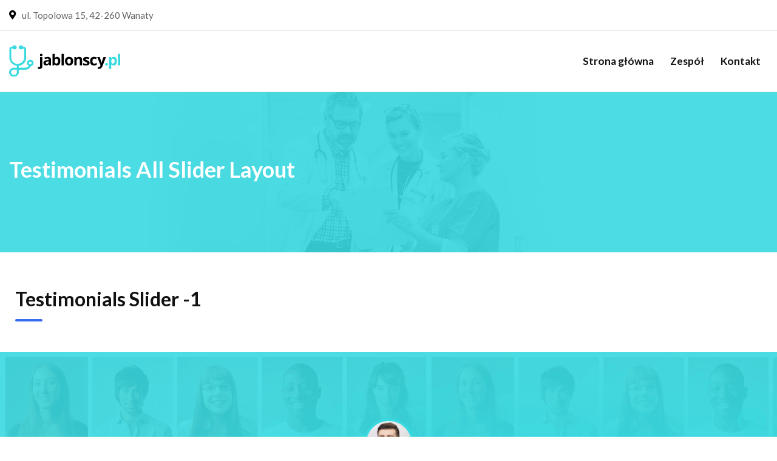

--- FILE ---
content_type: text/html; charset=UTF-8
request_url: https://jablonscy.pl/elements/testimonials-slider/
body_size: 109674
content:
<!doctype html>
<html lang="pl-PL">
<head>
	<meta charset="UTF-8">
	<meta name="viewport" content="width=device-width, initial-scale=1.0">
	<meta http-equiv="X-UA-Compatible" content="IE=edge">
	<link rel="profile" href="https://gmpg.org/xfn/11">	
	<title>Testimonials Slider &#8211; jablonscy.pl &#8211; Gabinet lekarski Wanaty, Częstochowa</title>
<noscript><style>#preloader{display:none;}</style></noscript><link rel='dns-prefetch' href='//www.google.com' />
<link rel='dns-prefetch' href='//fonts.googleapis.com' />
<link rel='dns-prefetch' href='//s.w.org' />
<link rel='preconnect' href='https://fonts.gstatic.com' crossorigin />
<link rel="alternate" type="application/rss+xml" title="jablonscy.pl - Gabinet lekarski Wanaty, Częstochowa &raquo; Kanał z wpisami" href="https://jablonscy.pl/feed/" />
<link rel="alternate" type="application/rss+xml" title="jablonscy.pl - Gabinet lekarski Wanaty, Częstochowa &raquo; Kanał z komentarzami" href="https://jablonscy.pl/comments/feed/" />
		<script type="text/javascript">
			window._wpemojiSettings = {"baseUrl":"https:\/\/s.w.org\/images\/core\/emoji\/13.0.1\/72x72\/","ext":".png","svgUrl":"https:\/\/s.w.org\/images\/core\/emoji\/13.0.1\/svg\/","svgExt":".svg","source":{"concatemoji":"https:\/\/jablonscy.pl\/wp-includes\/js\/wp-emoji-release.min.js?ver=5.6.16"}};
			!function(e,a,t){var n,r,o,i=a.createElement("canvas"),p=i.getContext&&i.getContext("2d");function s(e,t){var a=String.fromCharCode;p.clearRect(0,0,i.width,i.height),p.fillText(a.apply(this,e),0,0);e=i.toDataURL();return p.clearRect(0,0,i.width,i.height),p.fillText(a.apply(this,t),0,0),e===i.toDataURL()}function c(e){var t=a.createElement("script");t.src=e,t.defer=t.type="text/javascript",a.getElementsByTagName("head")[0].appendChild(t)}for(o=Array("flag","emoji"),t.supports={everything:!0,everythingExceptFlag:!0},r=0;r<o.length;r++)t.supports[o[r]]=function(e){if(!p||!p.fillText)return!1;switch(p.textBaseline="top",p.font="600 32px Arial",e){case"flag":return s([127987,65039,8205,9895,65039],[127987,65039,8203,9895,65039])?!1:!s([55356,56826,55356,56819],[55356,56826,8203,55356,56819])&&!s([55356,57332,56128,56423,56128,56418,56128,56421,56128,56430,56128,56423,56128,56447],[55356,57332,8203,56128,56423,8203,56128,56418,8203,56128,56421,8203,56128,56430,8203,56128,56423,8203,56128,56447]);case"emoji":return!s([55357,56424,8205,55356,57212],[55357,56424,8203,55356,57212])}return!1}(o[r]),t.supports.everything=t.supports.everything&&t.supports[o[r]],"flag"!==o[r]&&(t.supports.everythingExceptFlag=t.supports.everythingExceptFlag&&t.supports[o[r]]);t.supports.everythingExceptFlag=t.supports.everythingExceptFlag&&!t.supports.flag,t.DOMReady=!1,t.readyCallback=function(){t.DOMReady=!0},t.supports.everything||(n=function(){t.readyCallback()},a.addEventListener?(a.addEventListener("DOMContentLoaded",n,!1),e.addEventListener("load",n,!1)):(e.attachEvent("onload",n),a.attachEvent("onreadystatechange",function(){"complete"===a.readyState&&t.readyCallback()})),(n=t.source||{}).concatemoji?c(n.concatemoji):n.wpemoji&&n.twemoji&&(c(n.twemoji),c(n.wpemoji)))}(window,document,window._wpemojiSettings);
		</script>
		<style type="text/css">
img.wp-smiley,
img.emoji {
	display: inline !important;
	border: none !important;
	box-shadow: none !important;
	height: 1em !important;
	width: 1em !important;
	margin: 0 .07em !important;
	vertical-align: -0.1em !important;
	background: none !important;
	padding: 0 !important;
}
</style>
	<link rel='stylesheet' id='layerslider-css'  href='https://jablonscy.pl/wp-content/plugins/LayerSlider/assets/static/layerslider/css/layerslider.css?ver=6.11.2' type='text/css' media='all' />
<link rel='stylesheet' id='wp-block-library-css'  href='https://jablonscy.pl/wp-includes/css/dist/block-library/style.min.css?ver=5.6.16' type='text/css' media='all' />
<link rel='stylesheet' id='wp-block-library-theme-css'  href='https://jablonscy.pl/wp-includes/css/dist/block-library/theme.min.css?ver=5.6.16' type='text/css' media='all' />
<link rel='stylesheet' id='contact-form-7-css'  href='https://jablonscy.pl/wp-content/plugins/contact-form-7/includes/css/styles.css?ver=5.3.2' type='text/css' media='all' />
<link rel='stylesheet' id='elementor-icons-css'  href='https://jablonscy.pl/wp-content/plugins/elementor/assets/lib/eicons/css/elementor-icons.min.css?ver=5.9.1' type='text/css' media='all' />
<link rel='stylesheet' id='elementor-animations-css'  href='https://jablonscy.pl/wp-content/plugins/elementor/assets/lib/animations/animations.min.css?ver=3.0.15' type='text/css' media='all' />
<link rel='stylesheet' id='elementor-frontend-legacy-css'  href='https://jablonscy.pl/wp-content/plugins/elementor/assets/css/frontend-legacy.min.css?ver=3.0.15' type='text/css' media='all' />
<link rel='stylesheet' id='elementor-frontend-css'  href='https://jablonscy.pl/wp-content/plugins/elementor/assets/css/frontend.min.css?ver=3.0.15' type='text/css' media='all' />
<style id='elementor-frontend-inline-css' type='text/css'>
.elementor-kit-2956{--e-global-color-primary:#6EC1E4;--e-global-color-secondary:#54595F;--e-global-color-text:#7A7A7A;--e-global-color-accent:#61CE70;--e-global-color-9fadd92:#4054B2;--e-global-color-d41bc20:#23A455;--e-global-color-71d6464d:#000;--e-global-color-4261b9f1:#FFF;--e-global-typography-primary-font-family:"Roboto";--e-global-typography-primary-font-weight:600;--e-global-typography-secondary-font-family:"Roboto Slab";--e-global-typography-secondary-font-weight:400;--e-global-typography-text-font-family:"Roboto";--e-global-typography-text-font-weight:400;--e-global-typography-accent-font-family:"Roboto";--e-global-typography-accent-font-weight:500;}.elementor-section.elementor-section-boxed > .elementor-container{max-width:1320px;}{}h1.entry-title{display:var(--page-title-display);}@media(max-width:1024px){.elementor-section.elementor-section-boxed > .elementor-container{max-width:1025px;}}@media(max-width:767px){.elementor-section.elementor-section-boxed > .elementor-container{max-width:768px;}}
.elementor-widget-heading .elementor-heading-title{color:var( --e-global-color-primary );font-family:var( --e-global-typography-primary-font-family ), Sans-serif;font-weight:var( --e-global-typography-primary-font-weight );}.elementor-widget-image .widget-image-caption{color:var( --e-global-color-text );font-family:var( --e-global-typography-text-font-family ), Sans-serif;font-weight:var( --e-global-typography-text-font-weight );}.elementor-widget-text-editor{color:var( --e-global-color-text );font-family:var( --e-global-typography-text-font-family ), Sans-serif;font-weight:var( --e-global-typography-text-font-weight );}.elementor-widget-text-editor.elementor-drop-cap-view-stacked .elementor-drop-cap{background-color:var( --e-global-color-primary );}.elementor-widget-text-editor.elementor-drop-cap-view-framed .elementor-drop-cap, .elementor-widget-text-editor.elementor-drop-cap-view-default .elementor-drop-cap{color:var( --e-global-color-primary );border-color:var( --e-global-color-primary );}.elementor-widget-button .elementor-button{font-family:var( --e-global-typography-accent-font-family ), Sans-serif;font-weight:var( --e-global-typography-accent-font-weight );background-color:var( --e-global-color-accent );}.elementor-widget-divider{--divider-color:var( --e-global-color-secondary );}.elementor-widget-divider .elementor-divider__text{color:var( --e-global-color-secondary );font-family:var( --e-global-typography-secondary-font-family ), Sans-serif;font-weight:var( --e-global-typography-secondary-font-weight );}.elementor-widget-divider.elementor-view-stacked .elementor-icon{background-color:var( --e-global-color-secondary );}.elementor-widget-divider.elementor-view-framed .elementor-icon, .elementor-widget-divider.elementor-view-default .elementor-icon{color:var( --e-global-color-secondary );border-color:var( --e-global-color-secondary );}.elementor-widget-divider.elementor-view-framed .elementor-icon, .elementor-widget-divider.elementor-view-default .elementor-icon svg{fill:var( --e-global-color-secondary );}.elementor-widget-image-box .elementor-image-box-content .elementor-image-box-title{color:var( --e-global-color-primary );font-family:var( --e-global-typography-primary-font-family ), Sans-serif;font-weight:var( --e-global-typography-primary-font-weight );}.elementor-widget-image-box .elementor-image-box-content .elementor-image-box-description{color:var( --e-global-color-text );font-family:var( --e-global-typography-text-font-family ), Sans-serif;font-weight:var( --e-global-typography-text-font-weight );}.elementor-widget-icon.elementor-view-stacked .elementor-icon{background-color:var( --e-global-color-primary );}.elementor-widget-icon.elementor-view-framed .elementor-icon, .elementor-widget-icon.elementor-view-default .elementor-icon{color:var( --e-global-color-primary );border-color:var( --e-global-color-primary );}.elementor-widget-icon.elementor-view-framed .elementor-icon, .elementor-widget-icon.elementor-view-default .elementor-icon svg{fill:var( --e-global-color-primary );}.elementor-widget-icon-box.elementor-view-stacked .elementor-icon{background-color:var( --e-global-color-primary );}.elementor-widget-icon-box.elementor-view-framed .elementor-icon, .elementor-widget-icon-box.elementor-view-default .elementor-icon{fill:var( --e-global-color-primary );color:var( --e-global-color-primary );border-color:var( --e-global-color-primary );}.elementor-widget-icon-box .elementor-icon-box-content .elementor-icon-box-title{color:var( --e-global-color-primary );}.elementor-widget-icon-box .elementor-icon-box-content .elementor-icon-box-title, .elementor-widget-icon-box .elementor-icon-box-content .elementor-icon-box-title a{font-family:var( --e-global-typography-primary-font-family ), Sans-serif;font-weight:var( --e-global-typography-primary-font-weight );}.elementor-widget-icon-box .elementor-icon-box-content .elementor-icon-box-description{color:var( --e-global-color-text );font-family:var( --e-global-typography-text-font-family ), Sans-serif;font-weight:var( --e-global-typography-text-font-weight );}.elementor-widget-star-rating .elementor-star-rating__title{color:var( --e-global-color-text );font-family:var( --e-global-typography-text-font-family ), Sans-serif;font-weight:var( --e-global-typography-text-font-weight );}.elementor-widget-image-gallery .gallery-item .gallery-caption{font-family:var( --e-global-typography-accent-font-family ), Sans-serif;font-weight:var( --e-global-typography-accent-font-weight );}.elementor-widget-icon-list .elementor-icon-list-item:not(:last-child):after{border-color:var( --e-global-color-text );}.elementor-widget-icon-list .elementor-icon-list-icon i{color:var( --e-global-color-primary );}.elementor-widget-icon-list .elementor-icon-list-icon svg{fill:var( --e-global-color-primary );}.elementor-widget-icon-list .elementor-icon-list-text{color:var( --e-global-color-secondary );}.elementor-widget-icon-list .elementor-icon-list-item, .elementor-widget-icon-list .elementor-icon-list-item a{font-family:var( --e-global-typography-text-font-family ), Sans-serif;font-weight:var( --e-global-typography-text-font-weight );}.elementor-widget-counter .elementor-counter-number-wrapper{color:var( --e-global-color-primary );font-family:var( --e-global-typography-primary-font-family ), Sans-serif;font-weight:var( --e-global-typography-primary-font-weight );}.elementor-widget-counter .elementor-counter-title{color:var( --e-global-color-secondary );font-family:var( --e-global-typography-secondary-font-family ), Sans-serif;font-weight:var( --e-global-typography-secondary-font-weight );}.elementor-widget-progress .elementor-progress-wrapper .elementor-progress-bar{background-color:var( --e-global-color-primary );}.elementor-widget-progress .elementor-title{color:var( --e-global-color-primary );font-family:var( --e-global-typography-text-font-family ), Sans-serif;font-weight:var( --e-global-typography-text-font-weight );}.elementor-widget-testimonial .elementor-testimonial-content{color:var( --e-global-color-text );font-family:var( --e-global-typography-text-font-family ), Sans-serif;font-weight:var( --e-global-typography-text-font-weight );}.elementor-widget-testimonial .elementor-testimonial-name{color:var( --e-global-color-primary );font-family:var( --e-global-typography-primary-font-family ), Sans-serif;font-weight:var( --e-global-typography-primary-font-weight );}.elementor-widget-testimonial .elementor-testimonial-job{color:var( --e-global-color-secondary );font-family:var( --e-global-typography-secondary-font-family ), Sans-serif;font-weight:var( --e-global-typography-secondary-font-weight );}.elementor-widget-tabs .elementor-tab-title, .elementor-widget-tabs .elementor-tab-title a{color:var( --e-global-color-primary );}.elementor-widget-tabs .elementor-tab-title.elementor-active a{color:var( --e-global-color-accent );}.elementor-widget-tabs .elementor-tab-title{font-family:var( --e-global-typography-primary-font-family ), Sans-serif;font-weight:var( --e-global-typography-primary-font-weight );}.elementor-widget-tabs .elementor-tab-content{color:var( --e-global-color-text );font-family:var( --e-global-typography-text-font-family ), Sans-serif;font-weight:var( --e-global-typography-text-font-weight );}.elementor-widget-accordion .elementor-accordion-icon, .elementor-widget-accordion .elementor-accordion-title{color:var( --e-global-color-primary );}.elementor-widget-accordion .elementor-active .elementor-accordion-icon, .elementor-widget-accordion .elementor-active .elementor-accordion-title{color:var( --e-global-color-accent );}.elementor-widget-accordion .elementor-accordion .elementor-accordion-title{font-family:var( --e-global-typography-primary-font-family ), Sans-serif;font-weight:var( --e-global-typography-primary-font-weight );}.elementor-widget-accordion .elementor-accordion .elementor-tab-content{color:var( --e-global-color-text );font-family:var( --e-global-typography-text-font-family ), Sans-serif;font-weight:var( --e-global-typography-text-font-weight );}.elementor-widget-toggle .elementor-toggle-title, .elementor-widget-toggle .elementor-toggle-icon{color:var( --e-global-color-primary );}.elementor-widget-toggle .elementor-tab-title.elementor-active a, .elementor-widget-toggle .elementor-tab-title.elementor-active .elementor-toggle-icon{color:var( --e-global-color-accent );}.elementor-widget-toggle .elementor-toggle .elementor-toggle-title{font-family:var( --e-global-typography-primary-font-family ), Sans-serif;font-weight:var( --e-global-typography-primary-font-weight );}.elementor-widget-toggle .elementor-toggle .elementor-tab-content{color:var( --e-global-color-text );font-family:var( --e-global-typography-text-font-family ), Sans-serif;font-weight:var( --e-global-typography-text-font-weight );}.elementor-widget-alert .elementor-alert-title{font-family:var( --e-global-typography-primary-font-family ), Sans-serif;font-weight:var( --e-global-typography-primary-font-weight );}.elementor-widget-alert .elementor-alert-description{font-family:var( --e-global-typography-text-font-family ), Sans-serif;font-weight:var( --e-global-typography-text-font-weight );}
.elementor-871 .elementor-element.elementor-element-73c36a6:not(.elementor-motion-effects-element-type-background), .elementor-871 .elementor-element.elementor-element-73c36a6 > .elementor-motion-effects-container > .elementor-motion-effects-layer{background-image:url("https://jablonscy.pl/wp-content/uploads/2019/01/bg-test.png");}.elementor-871 .elementor-element.elementor-element-73c36a6{transition:background 0.3s, border 0.3s, border-radius 0.3s, box-shadow 0.3s;padding:100px 0px 100px 0px;}.elementor-871 .elementor-element.elementor-element-73c36a6 > .elementor-background-overlay{transition:background 0.3s, border-radius 0.3s, opacity 0.3s;}.elementor-871 .elementor-element.elementor-element-87d4f1e{padding:100px 0px 0px 0px;}.elementor-871 .elementor-element.elementor-element-cf4c98e:not(.elementor-motion-effects-element-type-background), .elementor-871 .elementor-element.elementor-element-cf4c98e > .elementor-motion-effects-container > .elementor-motion-effects-layer{background-image:url("https://jablonscy.pl/wp-content/uploads/2019/01/bg-test.png");}.elementor-871 .elementor-element.elementor-element-cf4c98e{transition:background 0.3s, border 0.3s, border-radius 0.3s, box-shadow 0.3s;padding:100px 0px 100px 0px;}.elementor-871 .elementor-element.elementor-element-cf4c98e > .elementor-background-overlay{transition:background 0.3s, border-radius 0.3s, opacity 0.3s;}.elementor-871 .elementor-element.elementor-element-fa1bceb{padding:100px 0px 0px 0px;}.elementor-871 .elementor-element.elementor-element-4faf21f:not(.elementor-motion-effects-element-type-background), .elementor-871 .elementor-element.elementor-element-4faf21f > .elementor-motion-effects-container > .elementor-motion-effects-layer{background-image:url("https://jablonscy.pl/wp-content/uploads/2019/01/bg-test.png");}.elementor-871 .elementor-element.elementor-element-4faf21f{transition:background 0.3s, border 0.3s, border-radius 0.3s, box-shadow 0.3s;padding:100px 0px 100px 0px;}.elementor-871 .elementor-element.elementor-element-4faf21f > .elementor-background-overlay{transition:background 0.3s, border-radius 0.3s, opacity 0.3s;}.elementor-871 .elementor-element.elementor-element-4fbd4ec{padding:100px 0px 0px 0px;}.elementor-871 .elementor-element.elementor-element-20518db:not(.elementor-motion-effects-element-type-background), .elementor-871 .elementor-element.elementor-element-20518db > .elementor-motion-effects-container > .elementor-motion-effects-layer{background-image:url("https://jablonscy.pl/wp-content/uploads/2019/01/bg-test.png");}.elementor-871 .elementor-element.elementor-element-20518db{transition:background 0.3s, border 0.3s, border-radius 0.3s, box-shadow 0.3s;padding:100px 0px 100px 0px;}.elementor-871 .elementor-element.elementor-element-20518db > .elementor-background-overlay{transition:background 0.3s, border-radius 0.3s, opacity 0.3s;}
</style>
<link rel='stylesheet' id='font-awesome-5-all-css'  href='https://jablonscy.pl/wp-content/plugins/elementor/assets/lib/font-awesome/css/all.min.css?ver=3.0.15' type='text/css' media='all' />
<link rel='stylesheet' id='font-awesome-4-shim-css'  href='https://jablonscy.pl/wp-content/plugins/elementor/assets/lib/font-awesome/css/v4-shims.min.css?ver=3.0.15' type='text/css' media='all' />
<link rel='stylesheet' id='bootstrap-css'  href='https://jablonscy.pl/wp-content/themes/medilink/assets/css/bootstrap.min.css?ver=1.5.4' type='text/css' media='all' />
<link rel='stylesheet' id='font-awesome-css'  href='https://jablonscy.pl/wp-content/themes/medilink/assets/css/font-awesome.min.css?ver=1.5.4' type='text/css' media='all' />
<link rel='stylesheet' id='flaticon-css'  href='https://jablonscy.pl/wp-content/themes/medilink/assets/fonts/flaticon.css?ver=1.5.4' type='text/css' media='all' />
<link rel='stylesheet' id='animate-css'  href='https://jablonscy.pl/wp-content/themes/medilink/assets/css/animate.min.css?ver=1.5.4' type='text/css' media='all' />
<link rel='stylesheet' id='medilink-meanmenu-css'  href='https://jablonscy.pl/wp-content/themes/medilink/assets/css/meanmenu.css?ver=1.5.4' type='text/css' media='all' />
<link rel='stylesheet' id='select2-css'  href='https://jablonscy.pl/wp-content/themes/medilink/assets/css/select2.min.css?ver=1.5.4' type='text/css' media='all' />
<link rel='stylesheet' id='medilink-style-css'  href='https://jablonscy.pl/wp-content/themes/medilink/assets/css/style.css?ver=1.5.4' type='text/css' media='all' />
<link rel='stylesheet' id='medilink-elementor-css'  href='https://jablonscy.pl/wp-content/themes/medilink/assets/css/elementor.css?ver=1.5.4' type='text/css' media='all' />
<style id='medilink-dynamic-inline-css' type='text/css'>
.entry-banner{background-image: url(https://jablonscy.pl/wp-content/themes/medilink/assets/img/banner.jpg)}.content-area {padding-top:95px;}  @media all and (max-width: 1199px) {.content-area {padding-top:100px;}}  @media all and (max-width: 991px) {.content-area {padding-top:100px;}}.content-area {padding-bottom:95px;}  @media all and (max-width: 1199px) {.content-area {padding-bottom:100px;}}  @media all and (max-width: 991px) {.content-area {padding-bottom:100px;}}.entry-banner .inner-page-banner {padding-top:100px;}.entry-banner .inner-page-banner {padding-bottom:100px;} a:link, a:visited { color: #39d9e0; } .primary-color { color: #39d9e0; } .secondery-color { color: #39d9e0; } .primary-bgcolor, .bg-primary { background-color: #39d9e0!important; } .secondery-bgcolor, .bg-secondary { background-color: #39d9e0!important; } .site-wrp .color-primary{ color: #39d9e0; } .overlay-primary80:before {  background-color: rgba(57, 217, 224, 0.8); } .overlay-primary90:before {  background-color: rgba(57, 217, 224, 0.9); } #preloader { background-color: #ffffff; } .bg-primary70 { background-color: rgba(57, 217, 224, 0.7); } .header-contact-layout3 ul.contact-layout3-mid i, .header-style-4 .header-contact .fa { color: #39d9e0; } .header-search {  background-color: rgba(57, 217, 224, 0.9); } .header-search .close { color: #39d9e0; } .header-top-bar {   background-color: #ffffff; } .header-top-bar.layout-2, .header-style-4 .header-social li a:hover {   background-color: #39d9e0; } .header-contact-layout1.tophead-contact ul li i{ color: #000000; } .header-top-bar, .header-top-bar.header-contact-layout1 a, .header-contact-layout1 ul li{   color: #444444 !important; } .header-top-bar .tophead-social li a:hover i{   color: #ffffff; } .trheader .header-top-bar{ background-color: rgba(255, 255, 255, 0.8); } .trheader .header-top-bar, .trheader .header-top-bar a, .trheader .header-top-bar .tophead-social li a, .trheader .header-top-bar .tophead-social li a:hover { color: #ffffff; } .header-top-bar .tophead-social li a i { color: #8a8a8a; } .trheader .header-top-bar .tophead-social li a i{ color: #8a8a8a; } .header-top-bar .tophead-social li a:hover{ background-color: #39d9e0;  } .header-style-1 .action-items-primary-btn { background-color: #39d9e0; border-color: #39d9e0; color: #ffffff !important; } .header-style-1 .action-items-primary-btn:hover {  color: #39d9e0 !important; } .woocommerce .site-wrp a.remove { color: #39d9e0 !important; } .woocommerce .site-wrp a.remove:hover { color:#ffffff !important; background: #39d9e0; } .widget ul li::after {  background: #39d9e0; } .cart-icon-products .widget_shopping_cart .mini_cart_item a:hover{ color: #39d9e0; } .btn.btn-slider.ls-layer{   background: #39d9e0;   color:#ffffff !important; } .btn.btn-slider.ls-layer:hover a{   background: #39d9e0; } .rt-header-top-bar .rt-tophead-contact ul li i{ color: #39d9e0; } .search-box-area .search-box a.search-button:hover i::before { color: #39d9e0; } .header-social-layout1 li a:hover {  background: #39d9e0; } .rt-header-top-bar .action-items-btn { background: #39d9e0; } .rt-header-top-bar .action-items-btn:hover {  background: #39d9e0; }   .header-top-bar.layout-2 .header-social-layout1 ul.tophead-social li a:hover { color: #39d9e0; } .header-icon-area .search-box .search-button i{ color: #39d9e0; } .site-header .main-navigation ul li a { font-family: Lato, sans-serif; font-size : 17px; font-weight : 700; line-height : 24px; color: #111111; text-transform : none; font-style: normal; } .site-header .main-navigation ul.menu > li > a:hover, .site-header .main-navigation ul.menu > li.current-menu-item > a, .site-header .main-navigation ul.menu > li.current > a { color: #39d9e0; } .trheader.non-stick .site-header .main-navigation ul.menu > li > a, .trheader.non-stick .site-header .search-box .search-button i, .trheader.non-stick .header-icon-seperator, .trheader.non-stick .header-icon-area .cart-icon-area > a, .trheader.non-stick .additional-menu-area a.side-menu-trigger { color: #ffffff; } .trheader.non-stick .site-header .main-navigation ul.menu > li > a:hover, .trheader.non-stick .site-header .main-navigation ul.menu > li.current-menu-item > a, .trheader.non-stick .site-header .main-navigation ul.menu > li.current > a { color: #eaeaea; } .site-header .main-navigation ul li ul{  border-top: 1px solid #39d9e0; } .site-header .main-navigation ul li ul li:hover > a { background-color: #39d9e0;  } .site-header .main-navigation ul li ul li:hover > a { color: #ffffff;  } .site-header .main-navigation ul li ul li a { font-family: Lato, sans-serif; font-size : 15px; font-weight : 700; line-height : 22px; color: #111111; text-transform : none; font-style: normal; } .stick .site-header { border-color: #39d9e0} .site-header .main-navigation ul li.mega-menu > ul.sub-menu { background-color: #ffffff} .site-header .main-navigation ul li.mega-menu ul.sub-menu li a { color: #111111} .site-header .main-navigation ul li.mega-menu ul.sub-menu li a:hover {  color: #ffffff; } .mean-container a.meanmenu-reveal, .mean-container .mean-nav ul li a.mean-expand { color: #39d9e0; } .mean-container a.meanmenu-reveal span { background-color: #39d9e0; } .mean-container .mean-bar { border-color: #39d9e0; } .mean-container .mean-nav ul li a { font-family: Lato, sans-serif; font-size : 18px; font-weight : ; line-height : 40px; color: #111111; text-transform : none; font-style: normal; } .mean-container .mean-nav ul li a:hover, .mean-container .mean-nav > ul > li.current-menu-item > a { color: #39d9e0; } .header-icon-area .cart-icon-area .cart-icon-num { background-color: #39d9e0; } .site-header .search-box .search-text { border-color: #39d9e0; } .header-style-3 .header-social li a:hover { color: #39d9e0; } .header-style-3.trheader .header-contact li a, .header-style-3.trheader .header-social li a { color: #ffffff; } .header-style-3.trheader .header-social li a:hover { color: #eaeaea; } .header-style-4 .header-social li a:hover { color: #39d9e0; } .header-style-4.trheader .header-contact li a, .header-style-4.trheader .header-social li a { color: #ffffff; } .header-style-4.trheader .header-social li a:hover { color: #eaeaea; } .entry-banner .inner-page-banner::before { background-color: rgba(57, 217, 224, 0.9);  } .breadcrumbs-area .breadcrumb-area .entry-breadcrumb { color: #c5d5ff; } .entry-banner .inner-page-banner .breadcrumbs-area h1 { color: #ffffff; }  .breadcrumb-area .entry-breadcrumb span a, .breadcrumb-area .entry-breadcrumb span a span { color: #c5d5ff;  } .breadcrumb-area .entry-breadcrumb span a:hover, .breadcrumb-area .entry-breadcrumb span a:hover span { color: #ffffff; } .breadcrumb-area .entry-breadcrumb { color: #c5d5ff; } .breadcrumb-area .entry-breadcrumb > span { color: #ffffff; } .footer-layout1 .footer-box .footer-header::after { background: #ffffff; } .footer-layout1 .footer-box .menu li a:hover { color: #39d9e0; } .footer-layout1 .footer-box .footer-opening-hours li span.os-close { color: #39d9e0; } .footer-layout1 .footer-center-wrap .newsletter-form .stylish-input-group .input-group-addon {  background: #39d9e0 !important; } .footer-layout1 .footer-bottom-wrap .copyright a:hover { color: #39d9e0; } .footer-layout1 .footer-center-wrap .footer-social ul li a:hover { color: #39d9e0; } .footer-layout2 .footer-top-wrap .widget .btn-fill.size-md, .footer-layout2 .footer-top-wrap .widget .btn-ghost.size-md{ background-color: #39d9e0; } .footer-layout2 .footer-top-wrap .widget .footer-widget-contact a:hover { color: #39d9e0; } .widget_medilink_info.widget ul li i, .footer-layout2 .footer-top-wrap .widget .footer-widget-contact:before, .footer-layout2 .footer-bottom-area a:hover{ color: #39d9e0; } .widget.widget_medilink_about ul li a:hover {  color: #39d9e0; } .kebo-tweets .ktweet .kmeta a { color: #39d9e0; } .footer-top-wrap .widget ul li:before { color: #39d9e0; } .footer-top-wrap .widget a:hover, .footer-top-wrap .widget a:active { color: #39d9e0; } .footer-layout1.fotter-color2 .footer-top-wrap, .footer-layout1 .footer-top-wrap { background-color: #111111; } .footer-layout1 .footer-box .footer-header h3;after{  background: #ffffff; } .footer-layout1 .footer-box .footer-header h3{ color: #ffffff; } .footer-top-wrap .widget > h3 { color: #ffffff; } .footer-top-wrap .widget, .footer-top-wrap .widget p, .footer-top-wrap .widget li{ color: #e3e3e3 !important; }  .footer-top-wrap a:link, .footer-top-wrap a:visited, .footer-top-wrap widget_nav_menu ul.menu li:before { color: #e3e3e3 !important; } .footer-top-wrap .widget a:hover, .footer-top-wrap .widget a:active { color: #39d9e0 !important; } .footer-layout1 .footer-bottom-area { background-color: #ffffff; color: #8f8f8f; } .footer-layout1 .footer-bottom-wrap { background-color: #ffffff; color: #8f8f8f; } a.scrollToTop { background-color: rgba(57, 217, 224, 0.3); color: #39d9e0; border-color: #39d9e0; } a.scrollToTop:hover, a.scrollToTop:focus , .sidebar-widget-area .widget_medilink_info{ background-color: #39d9e0; } .footer-top-wrap .widget.widget_medilink_info ul li i{ color: #39d9e0; } .single-departments-box-layout1 .item-content .department-info li::after {  box-shadow: 0px 2px 15px 0px rgba(57, 217, 224, 0.75); } .single-departments-box-layout1 .item-content .department-info li::after {  background-color: #39d9e0; } .title-bar-primary::before , .title-bar-primary7::after, .title-bar-primary5::after {  background-color: #39d9e0; } .widget-department-info ul li a:hover { color: #39d9e0; } .widget-department-info ul li a:hover::before { color: #39d9e0; } .widget-department-info ul li a:hover::after { background-color: #39d9e0; } .single-departments-box-layout1 .item-content .item-specialist .media-body .item-btn { border: 1px solid #39d9e0;  color: #39d9e0; } .single-departments-box-layout1 .item-content .item-specialist .media-body .item-btn:hover { color: #ffffff; background-color: #39d9e0; } .search-form .custom-search-input button.btn span { color: #39d9e0; } .widget .category-type ul li:before { color: #39d9e0; } .widget h3:after { background-color: #39d9e0; } footer .widget h3:after { background-color: #39d9e0; } .widget ul li:before { color: #39d9e0; } .widget ul li a:hover { color: #39d9e0; } .widget_tag_cloud a:hover { border-color: #39d9e0; background-color: #39d9e0; } .footer-top-wrap .widget.widget_tag_cloud a:hover { border-color: #39d9e0; } .widget.widget_medilink_about ul li a { border-color: #39d9e0; } .widget.widget_medilink_info ul li i { color: #39d9e0; } .widget.widget_medilink_menu ul li a i { color: #39d9e0; } body, ul li { font-family: 'Lato', sans-serif; font-size: 16px; line-height: 26px; font-weight : 400; font-style: normal;  } h1 { font-family: 'Lato', sans-serif; font-size: 36px; line-height: 44px; font-weight : 700; font-style: normal; } h2 { font-family: 'Lato', sans-serif; font-size: 28px; line-height: 34px; font-weight : 700; font-style: normal; } h3 { font-family: 'Lato', sans-serif; font-size: 22px; line-height: 28px; font-weight : 700; font-style: normal; } h4 { font-family: 'Lato', sans-serif; font-size: 20px; line-height: 26px; font-weight : 700; font-style: normal; } h5 { font-family: 'Lato', sans-serif; font-size: 18px; line-height: 24px; font-weight : ; font-style: normal; } h6 { font-family: 'Lato', sans-serif; font-size: 16px; line-height: 22px; font-weight : ; font-style: normal; } .pagination-area ul li.active a, .pagination-area ul li a:hover, .pagination-area ul li span.current { background-color: #39d9e0; color: #ffffff; } .price-table-layout2:hover .tpt-footer .tpt-footer-btn:hover { background-color: #39d9e0; } .btn-ghost.color-light.hover-yellow:hover { border-color:#39d9e0;  color: #39d9e0; } .profile-social li a:hover { border: 1px solid #39d9e0; background: #39d9e0;  } .profile-social li a:hover { border: 1px solid #39d9e0; background-color: #39d9e0; } .rt-el-slider .nivo-directionNav a.nivo-prevNav, .rt-el-slider .nivo-directionNav a.nivo-nextNav {  border: 1px solid #39d9e0; } .site-wrp .btn-fill.color-primary{ background-color: #39d9e0; border-color: #39d9e0; color: #ffffff; } .site-wrp .btn-fill.color-primary:hover{ color: #39d9e0; } .site-wrp .btn-fill.color-yellow{ background-color: #39d9e0; border-color: #39d9e0; } .btn-ghost.color-yellow{ border-color: #39d9e0; color: #39d9e0; } .btn-ghost.color-yellow:hover{ background-color: #39d9e0; } .schedule-layout1 .schedule-time i{ color: #39d9e0; } .site-wrp .btn-fill.color-yellow:hover{  border-color:#39d9e0;   background-color: #39d9e0;   color:#ffffff; } .site-wrp .btn-fill.color-yellow.gust:hover{  border-color:#39d9e0;   background-color: transparent;   color: #39d9e0; } .site-wrp .rtin-light .btn-fill.color-yellow.gust:hover{  border-color:#39d9e0;   background-color: #39d9e0;   color: #ffffff; }  .blog-layout1 .item-img .item-date{ background-color: #fff; color: #39d9e0; } .site-wrp .btn-text:hover:before{ color: #39d9e0; } .site-wrp .btn-text:hover{ color: #39d9e0; } .rt-el-info-box.rtin-style1.rtin-dark .rtin-title a{ color: #39d9e0; } .footer-layout1 .footer-social ul li a:before, .footer-layout1 .footer-social ul li a:after { background-color: #39d9e0; } .footer-layout1 .footer-social ul li a:hover{ color: #39d9e0; } .rt-el-cta-1.style2 .rtin-button a{ color: #39d9e0; } .rdtheme-button-1, .rdtheme-button-ghost-1 { background-color: #39d9e0; } .rdtheme-button-1:hover { background-color: #39d9e0; } .rdtheme-button-ghost-1{ border-color: #39d9e0; } .rdtheme-button-2:hover { border-color: #39d9e0; background-color: #39d9e0; } .rdtheme-button-ghost-1:hover { color: #39d9e0; } .rdtheme-button-4 { border: 2px solid #39d9e0; } .rdtheme-button-4:hover {  background-color: #39d9e0; } .rt-el-services-box.rtin-style3:hover { -webkit-box-shadow: inset 2px 0px 73px 0px rgba(57, 217, 224, 0.5); -moz-box-shadow: inset 2px 0px 73px 0px rgba(57, 217, 224, 0.5); box-shadow: inset 2px 0px 73px 0px rgba(57, 217, 224, 0.5); } .rdtheme-button-2 { border: 2px solid #39d9e0; } .schedule-layout1 .schedule-title a:hover{ color: #39d9e0; } a { color: #39d9e0; } a:hover, a:focus, a:active { color: #39d9e0; } button, input[type="button"], input[type="reset"], input[type="submit"], .primary-list li:before { background-color: #39d9e0; } .post-each .entry-thumbnail-area .entry-meta-1 li i, .post-each .entry-thumbnail-area .entry-meta-1 li a:hover, .post-each .entry-content-area .entry-header a.entry-title:hover, .post-each .entry-content-area .read-more-btn i, .post-each .entry-content-area .read-more-btn:hover, .post-each.post-each-single .entry-content-area .entry-tags a:hover { color: #39d9e0; } .site-index .sticky { border-color: #39d9e0; } .comments-area h3.comment-title:after, .comments-area .main-comments .comment-meta .reply-area a:hover, #respond .comment-reply-title:after { background-color: #39d9e0; } #respond form .btn-send:hover { background-color: #39d9e0; } #respond form .btn-send { background-color: #39d9e0; } .error-page-area {   background-color: #f1f7fa; } .error-page-area .error-page h3 { color: #111111; } .error-page-area .error-page p { color: #111111; } .rt-el-info-box.rtin-style4:hover .rt-number { color: #39d9e0; } .call-to-action-box-layout6 .item-btn:hover { color: #39d9e0; }  .rt-el-cta-1.rt-light.rt-color-primary .rtin-title { color: #39d9e0; } .plus-patent{ background-color: #39d9e0; } .site-wrp .rtin-button-mid .item-btn {  border-color: #39d9e0; color: #39d9e0; } .site-wrp .rtin-button-mid .item-btn:hover { background-color: #39d9e0; color: #ffffff; } .rt-el-cta-1.rt-primary { background-color: #39d9e0; color: #ffffff; } .rt-el-cta-1.rt-primary .rtin-button-mid a {  color: #39d9e0; } .rt-el-cta-1.rt-primary .rtin-title { color: #ffffff; } .rt-el-cta-1.rt-primary .rtin-button-mid a:hover { color: #ffffff; } .team-single ul.rtin-social li a { border-color: #39d9e0; color: #39d9e0; } .team-single ul.rtin-social li a:hover, .team-single .rtin-content .rtin-heading:after, .team-single .rtin-skills .rtin-skill-each .progress .progress-bar, .rt-el-cta-1.style2, .rt-el-cta-1.style1{ background-color: #39d9e0; } .rt-project-archive .rt-project-arc-1 .rtin-item .rtin-img:before { background-color: rgba(57, 217, 224, 0.8); } .rt-project-archive .rt-project-arc-1 .rtin-item .rtin-img .rtin-icon-wrap .rtin-icon, .rt-project-archive .rt-project-arc-1 .rtin-item .rtin-content .rtin-title a:hover { color: #39d9e0; } .blog-box-layout2 .item-content .post-actions-wrapper ul li .item-btn:hover i { color: #39d9e0; } .blog-box-layout2 .item-content .post-actions-wrapper ul li .item-btn { color: #39d9e0; } .blog-box-layout2 .item-content .post-actions-wrapper ul li .item-btn:hover { color: #39d9e0; } .comments-area .main-comments .comment-meta .reply-area a { background-color: #39d9e0; color: #ffffff; } #respond .comment-reply-title::after { background-color: #39d9e0 !important; } .single-blog-wrapper .single-blog-content-holder blockquote::before { color: #39d9e0; } .tagcloud a:hover { background: #39d9e0; color: #ffffff; } .post-each-single .news-meta-info{ background: #39d9e0; }  .blog-box-layout4 .item-img.no-img .post-date i { color: #39d9e0; } .blog-box-layout4 .item-content .item-title a:hover { color: #39d9e0; } .blog-box-layout4 .item-content .post-actions-wrapper ul li i { color: #39d9e0; } .blog-box-layout4 .item-content .post-actions-wrapper ul li a i::before {  color: #39d9e0; } .blog-box-layout4 .post-date {  background-color: #39d9e0; color: #ffffff; }  .blog-box-layout1 .entry-meta li i { color: #39d9e0; } .blog-box-layout1 .entry-meta li a:hover { color: #39d9e0; } .site-wrp .blog-btn i { color: #39d9e0; } .site-wrp .blog-btn:hover { background-color: #39d9e0; color: #ffffff; } .site-wrp .blog-btn:hover i { color: #ffffff; } .call-to-action-box-layout4 .call-to-action-phone a i { color: #39d9e0; } .call-to-action-box-layout4 .call-to-action-btn .item-btn {  border-color: #39d9e0;  background-color: #39d9e0;  color: #ffffff; } .call-to-action-box-layout4 .call-to-action-btn .item-btn:hover { color: #39d9e0; } .blog-box-layout1 .item-title a:hover { color: #39d9e0; } .footer-layout1 .footer-center-wrap .newsletter-form .stylish-input-group .input-group-addon:hover { background-color: #39d9e0 !important; } .blog-box-layout2 .item-content .post-date.add-pimg { background-color: #39d9e0; } .blog-box-layout2 .item-content .post-date.noadd-img { background-color: #39d9e0; } .blog-box-layout2 .item-content .item-title a:hover { color: #39d9e0; } .blog-box-layout2 .item-content .post-actions-wrapper ul li a:hover { color: #39d9e0; } .blog-box-layout2 .item-content .post-actions-wrapper ul li a:hover i { color: #39d9e0; } .blog-box-layout2 .item-content .post-actions-wrapper ul li a:hover i { color: #39d9e0; } .blog-box-layout2 .item-content .post-actions-wrapper ul li .item-btn i { color: #39d9e0; }  .post-each .entry-content-area:hover .entry-meta-2 li.vcard-author a:hover { color: #39d9e0; } .post-each .entry-meta-2 li.vcard-comments i { color: #39d9e0; } .post-each .entry-meta-2 li.vcard-author i { color: #39d9e0; } .post-each .entry-content-area:hover .entry-meta-2 li.vcard-comments i{ color: #39d9e0;  } .post-each .entry-meta-1 li i, .post-each .entry-content-area:hover .entry-meta-2 li.vcard-author i{ color: #39d9e0;  } .blog-layout3.thumb-img .item-date-wrap .item-date { background-color: #39d9e0;  } .blog-layout3.thumb-img .item-date-wrap .item-date:before { background-color: #39d9e0; } .site-wrp .btn-text.hover-yellow:hover:before{ color: #39d9e0; } .site-wrp .btn-text.hover-yellow:hover{ color: #39d9e0; } .blog-layout3 .item-date-wrap .item-date {  background-color: #39d9e0; } .blog-layout3 .item-date-wrap .item-date:before {  background: rgba(57, 217, 224, 0.9); } .widget_medilink_posts h4 a:hover { color: #39d9e0; } .post-each .entry-content-area .entry-header .entry-meta-2 li a:hover{ color: #39d9e0; } .blog-layout2 .item-img .item-date { background-color: #39d9e0; } .title-light.hover-primary a:hover, .title-regular.hover-primary a:hover, .title-medium.hover-primary a:hover, .title-semibold.hover-primary a:hover, .title-bold.hover-primary a:hover, .title-black.hover-primary a:hover { color: #39d9e0; } .woocommerce .widget_price_filter .ui-slider .ui-slider-range, .woocommerce .widget_price_filter .ui-slider .ui-slider-handle, .rt-woo-nav .owl-custom-nav-title:after, .rt-woo-nav .owl-custom-nav .owl-prev:hover, .rt-woo-nav .owl-custom-nav .owl-next:hover, .woocommerce ul.products li.product .onsale, .woocommerce span.onsale, .woocommerce a.added_to_cart, .woocommerce div.product form.cart .button, .woocommerce #respond input#submit, .woocommerce a.button, .woocommerce button.button, .woocommerce input.button, p.demo_store, .woocommerce #respond input#submit.disabled:hover, .woocommerce #respond input#submit:disabled:hover, .woocommerce #respond input#submit[disabled]:disabled:hover, .woocommerce a.button.disabled:hover, .woocommerce a.button:disabled:hover, .woocommerce a.button[disabled]:disabled:hover, .woocommerce button.button.disabled:hover, .woocommerce button.button:disabled:hover, .woocommerce button.button[disabled]:disabled:hover, .woocommerce input.button.disabled:hover, .woocommerce input.button:disabled:hover, .woocommerce input.button[disabled]:disabled:hover, .woocommerce #respond input#submit.alt, .woocommerce a.button.alt, .woocommerce button.button.alt, .woocommerce input.button.alt { background-color: #39d9e0; color: #ffffff; } .product-grid-view .view-mode ul li.grid-view-nav a, .product-list-view .view-mode ul li.list-view-nav a, .woocommerce ul.products li.product h3 a:hover, .woocommerce div.product p.price, .woocommerce div.product span.price, .woocommerce div.product .product-meta a:hover, .woocommerce div.product .product_meta a:hover, .woocommerce div.product .woocommerce-tabs ul.tabs li.active a, .woocommerce a.woocommerce-review-link:hover, .woocommerce-message:before, .woocommerce-info::before { color: #39d9e0; } .woocommerce-message, .woocommerce-info { border-color: #39d9e0; } .woocommerce .product-thumb-area .product-info ul li a:hover { color: #39d9e0; } .woocommerce-account .woocommerce .woocommerce-MyAccount-navigation ul li a { color: #ffffff;  background-color: #39d9e0; } .woocommerce-account .woocommerce .woocommerce-MyAccount-navigation ul li.is-active a, .woocommerce-account .woocommerce .woocommerce-MyAccount-navigation ul li.is-active a:hover, .woocommerce-account .woocommerce .woocommerce-MyAccount-navigation ul li a:hover { background-color: #39d9e0; } .woocommerce ul.products li.product .price { color: #39d9e0; } .shop-box-layout1 .item-img::after { background-color: rgba(57, 217, 224, 0.70); } .tagcloud a {  border: 1px solid #39d9e0; } .widget_medilink_posts .media-body .date { color: #39d9e0; } .single-blog-wrapper .single-blog-content-holder blockquote {  border-left: 4px solid #39d9e0;  }  @media only screen and (max-width: 1024px) { .mobile-menu-open{  display: none !important; }  .mean-remove {  display: none !important; } }  .elementor-2410 .elementor-element.elementor-element-79b5630 .section-heading::after { background-color: #39d9e0; } .rt-el-paragraph-title .rtin-title span { color: #39d9e0; } .elementor-8 .elementor-element.elementor-element-2da73e0 .rtin-subtitle{ color: #39d9e0; } .elementor-8 .elementor-element.elementor-element-2da73e0 .section-heading::after { background: #39d9e0; } .heading-layout1.theme4.style1::after, .heading-layout1.theme2.style1::after, .heading-layout1.theme3.style1::after {  background-color: #39d9e0; } .heading-layout1.theme4.style1 p, .heading-layout1.theme2.style1 p, .heading-layout1.theme3.style1 p{ color: #39d9e0; } .rt-el-title.style2 .rtin-title:after, .rt-el-twt-3.rtin-dark .rtin-title:after{ background-color: #39d9e0; } .heading-layout1::after { background-color: #39d9e0; } .rt-el-info-box.rtin-style2:hover { box-shadow: 0 10px 55px 5px rgba(57, 217, 224, 0.30); } .about-box-layout2 ul li a::after {  background-color: #39d9e0; } .about-box-layout2 ul li a {  background: -webkit-gradient(linear, left top, right top, from(#39d9e0), to(#39d9e0)); background: -webkit-linear-gradient(left, #39d9e0, #39d9e0); background: -o-linear-gradient(left, #39d9e0, #39d9e0); background: linear-gradient(to right, #39d9e0, #39d9e0); color: #ffffff; } .about-box-layout2 ul li a::before {  color: #ffffff; } .call-to-action-box-layout3 .single-item a::after { background-color: #39d9e0; color: #ffffff; } .call-to-action-box-layout3 .single-item a::after { background-color: #39d9e0; } .call-to-action-box-layout3 .single-item a {  background: -webkit-gradient(linear, left top, right top, from(#39d9e0), to(#39d9e0)); background: -webkit-linear-gradient(left, #39d9e0, #39d9e0); background: -o-linear-gradient(left, #39d9e0, #39d9e0); background: linear-gradient(to right, #39d9e0, #39d9e0); color: #ffffff; } .call-to-action-box-layout3 .single-item a i::before { color: #ffffff; } .rt-el-nav-menu.widget-about-info ul li a:hover::before { color: #39d9e0; } .rt-el-nav-menu.widget-about-info ul li a:hover::before { color: #39d9e0; } .rt-el-nav-menu.widget-about-info ul li a:hover::after { background-color: #39d9e0; } .widget-ad-area .item-btn i { color: #39d9e0; } .widget-ad-area .item-btn:hover { background-color: #39d9e0; color: #ffffff; } .widget-ad-area .item-btn:hover i { color: #ffffff; } .about-info-list .about-info li a:hover { color: #39d9e0; } .about-info-list .about-info li::after { background-color: #39d9e0; color: #ffffff; -webkit-box-shadow: 0px 2px 15px 0px rgba(57, 217, 224, 0.75); -moz-box-shadow: 0px 2px 15px 0px rgba(57, 217, 224, 0.75); box-shadow: 0px 2px 15px 0px rgba(57, 217, 224, 0.75); } .rt-el-nav-menu.widget-about-info ul li a:hover { color: #39d9e0; } .about-info-list ul.list-info li::after { color: #39d9e0; }   .site-wrp .nav-control-layout2.owl-theme .owl-nav > div { color: #39d9e0} .site-wrp .nav-control-layout3.owl-theme .owl-nav .owl-prev:hover { background: #39d9e0 !important; } .site-wrp .nav-control-layout3.owl-theme .owl-nav .owl-next:hover { background: #39d9e0 !important; } .dot-control-layout1.owl-theme .owl-dots .owl-dot span { border: 2px solid #39d9e0; } .dot-control-layout1.owl-theme .owl-dots .owl-dot.active span { background-color: #39d9e0; } .dot-control-layout1.owl-theme .owl-dots .owl-dot span:hover { background-color: #39d9e0; } .site-wrp .nav-control-layout-top2 .owl-nav > div { color: #39d9e0; } .site-wrp .nav-control-layout-top .owl-nav .owl-prev:hover, .site-wrp .nav-control-layout-top .owl-nav .owl-next:hover { box-shadow: 0px 4px 20px 0px rgba(57, 217, 224, 0.75); } .rt-owl-nav .owl-theme .owl-nav > div, .site-wrp .nav-control-layout-top .owl-nav > div { color: #39d9e0; } .rt-owl-nav .owl-theme .owl-nav > div { border-color: #39d9e0;  } .rt-owl-nav .owl-theme .owl-nav > div:hover{  background-color: #39d9e0; } .site-wrp .nav-control-layout-top .owl-nav .owl-prev, .site-wrp .nav-control-layout-top .owl-nav .owl-next {  color: #39d9e0; } .site-wrp .nav-control-layout-top .owl-nav .owl-prev:hover, .site-wrp .nav-control-layout-top .owl-nav .owl-next:hover { background-color: #39d9e0; color: #ffffff; } .site-wrp .nav-control-layout-top .owl-nav .owl-prev:hover i, .site-wrp .nav-control-layout-top .owl-nav .owl-next:hover i { color: #ffffff; } .rt-owl-dot .owl-theme .owl-dots .owl-dot.active span, .rt-owl-dot .owl-theme .owl-dots .owl-dot:hover span { background-color: #39d9e0; } .rt-el-post-slider .rtin-item .rtin-content-area .date-time {  color: #39d9e0; } .rt-el-post-slider .rtin-item .rtin-content-area .rtin-header .rtin-title a:hover, .rt-el-post-slider .rtin-item .rtin-content-area .read-more-btn i, .rt-el-post-slider .rtin-item .rtin-content-area .read-more-btn:hover { color: #39d9e0; } .elementor-2252 .elementor-element.elementor-element-4cba7955 .section-heading::after {  background-color: #39d9e0; } .rt-el-info-box.rtin-style4:hover .rtin-icon { background-color: #39d9e0; } .team-box-layout41 .item-img::after { background-color: rgba(57, 217, 224, 0.90); } .team-box-layout41 .item-content .item-title a:hover{ color: #39d9e0; } .team-box-layout41 .item-social li a:hover { color: #39d9e0; } .team-box-layout42 .item-mid .item-content .item-content-mid .item-social li a, .team-box-layout42 .item-mid .item-content .item-content-mid p, .team-box-layout42 .item-mid .item-content .item-content-mid .item-title a { color: #ffffff; } .team-box-layout2 .item-content::after {  background-color: #39d9e0; } .team-search-box .item-btn:hover { background-color: #39d9e0; } .select2-container--classic .select2-selection--single .select2-selection__arrow b { border-color: #ffffff transparent transparent transparent; } .select2-container--classic.select2-container--open .select2-selection--single .select2-selection__arrow { background-color: #39d9e0; color: #ffffff; } .select2-container--classic .select2-results__option--highlighted[aria-selected] { background-color: #39d9e0; color: #ffffff; } .team-search-box .item-btn { border-color: #39d9e0; background-color: #39d9e0; color: #ffffff; } .select2-container--classic .select2-selection--single .select2-selection__arrow { background-color: #39d9e0; } .departments-box-layout4:hover { background-color: #39d9e0; color: #ffffff; } .departments-box-layout4:hover .box-content .item-title a { color: #ffffff; } .departments-box-layout5 .item-img::before {  background: -webkit-linear-gradient(to top, #39d9e0, transparent); background: -o-linear-gradient(to top, #39d9e0, transparent); background: -moz-linear-gradient(to top, #39d9e0, transparent); background: linear-gradient(to top, #39d9e0, transparent); } .departments-box-layout5:hover .item-img::before { background-color: #39d9e0; } .departments-box-layout1 .item-content .item-title a:hover { color: #39d9e0; } .team-box-layout1 .title-bar::after { background-color: #39d9e0; } .team-box-layout1 .item-schedule .item-btn {  border-color: #39d9e0; color: #39d9e0; } .team-box-layout1 .item-schedule .item-btn:hover { background-color: #39d9e0;  color: #ffffff; } .team-box-layout5 .item-content .item-title a:hover { color: #39d9e0; } .team-box-layout5 .item-content .item-degree { color: #39d9e0;  } .team-box-layout5 .item-content ul.item-btns li a.item-btn.btn-ghost { color: #39d9e0; } .team-box-layout5 .item-content ul.item-btns li a.item-btn.btn-ghost:hover { background-color: #39d9e0; color: #ffffff; } .team-box-layout5 .item-content ul.item-btns li a.item-btn.btn-fill { color: #ffffff; background-color: #39d9e0; -webkit-box-shadow: 0px 1px 10px 0px rgba(57, 217, 224, 0.75); -moz-box-shadow: 0px 1px 10px 0px rgba(57, 217, 224, 0.75); box-shadow: 0px 1px 10px 0px rgba(57, 217, 224, 0.75); } .team-box-layout5 .item-content ul.item-btns li a.item-btn.btn-fill:hover {  color: #39d9e0; } .team-box-layout5 .item-content ul.item-btns li a.item-btn {  border-color: #39d9e0; } .team-box-layout1 .item-title a:hover { color: #39d9e0; } .title-bar:before {  background-color: #39d9e0; } .departments-box-layout2 .item-title a:hover { color: #39d9e0;  } .departments-box-layout2:hover .item-btn i { color: #39d9e0; } .departments-box-layout2:hover .item-btn:hover { color: #39d9e0; } .features-box-layout1 .list-info.theme2 li::before {  -webkit-box-shadow: 0px 5px 6px 0px #39d9e0; -moz-box-shadow: 0px 5px 6px 0px #39d9e0; box-shadow: 0px 5px 6px 0px #39d9e0; } .bg-primary .features-box-layout1 .list-info.theme2 li a, .bg-primary .features-box-layout1 .list-info.theme2 li { color: #ffffff; } .elementor-progress-wrapper .elementor-progress-bar { background-color: #39d9e0 !important; color: #ffffff !important; } .team-box-layout2 .item-content .item-title a:hover { color: #39d9e0; } .team-box-layout2 .item-schedule .item-btn {  border-color: #39d9e0; } .team-box-layout2 .item-schedule .item-btn:hover { background-color: #39d9e0; color: #ffffff;  } .team-box-layout2:hover .item-schedule .item-btn { background-color: #39d9e0; color: #ffffff; } .team-box-layout2 .item-img::after {  background-color: rgba(57, 217, 224, 0.9); } .team-box-layout2 .item-img .item-icon li a { color: #ffffff; } .class-schedule-wrap1 table tbody tr td .schedule-item-wrapper .media {  box-shadow: 0px 4px 20px 0px rgba(57, 217, 224, 0.9); } .class-schedule-wrap1.layout-2 table tbody tr td .schedule-item-wrapper .item-ctg { color: #39d9e0; } .class-schedule-wrap1.layout-2 table tbody tr td .schedule-item-wrapper .item-ctg { color: #39d9e0; } .class-schedule-wrap1.layout-2 table tbody tr td .schedule-item-wrapper .media .media-body .item-btn {  border-color: #39d9e0; background-color: #39d9e0; color: #ffffff; } .class-schedule-wrap1.layout-2 table thead tr td {  background-color: #39d9e0; } .class-schedule-wrap1.layout-2 table thead tr td .schedule-day-heading { color: #ffffff; } .class-schedule-wrap1.layout-2 table tbody tr td .schedule-item-wrapper .media .media-body .item-btn:hover { color: #39d9e0; } .class-schedule-wrap1 table tbody tr td .schedule-item-wrapper .item-ctg { color: #39d9e0; } .class-schedule-wrap1 table tbody tr td .schedule-item-wrapper .item-ctg { color: #39d9e0; } .class-schedule-wrap1 table tbody tr td .schedule-item-wrapper .media .media-body .item-btn {  border-color: #39d9e0; background-color: #39d9e0; color: #ffffff; }  .class-schedule-wrap1 table thead tr td .schedule-day-heading { color: #ffffff; } .class-schedule-wrap1 table tbody tr td .schedule-item-wrapper .media .media-body .item-btn:hover { color: #39d9e0; }  .rt-isotope-wrapper .isotop-btn .current { background-color: #39d9e0; color: #ffffff; } .rt-isotope-wrapper .isotop-btn a:hover { background-color: #39d9e0; color: #ffffff; } .isotop-btn .current, .rt-el-gallrey-tab .current { background-color: #39d9e0; color: #ffffff; } .isotop-btn a:hover, .rt-el-gallrey-tab a:hover { background-color: #39d9e0; color: #ffffff; } .rt-el-gallrey-tab a { border: 1px solid #39d9e0; } .gallery-box-layout1::after { background-color: rgba(57, 217, 224, 0.9); } .rt-el-gallrey-2 .rtin-item:before { background-image: linear-gradient(transparent, #39d9e0), linear-gradient(transparent, #39d9e0); } .rt-el-gallrey-2 .rtin-item .rtin-icon:hover { color: #39d9e0; } .rt-el-gallrey-3 .rtin-item:before { background-color: rgba(57, 217, 224, 0.8); } .rt-el-gallrey-3 .rtin-item .rtin-content .rtin-icon { color: #39d9e0; } .rt-el-services-box.rtin-style3 .rtin-content .rtin-title:after { background-color: #39d9e0; } .services-single .rtin-heading:after, .rt-el-title.style3 .rtin-title:after { background-color: #39d9e0; } .widget .category-type ul li a:hover { background-color: #39d9e0; } .call-to-action-box-layout4 .call-to-action-btn .item-btn:hover {  box-shadow: 0 10px 55px 5px rgba(57, 217, 224, 0.3); } .call-to-action-box-layout2 .item-btn:hover { background-color: #ffffff; color: #39d9e0; } .call-to-action-box-layout2 .item-btn { border-color: #ffffff; color: #ffffff; } .call-to-action-box-layout2 h2 {  color: #ffffff; } .call-to-action-box-layout2 .item-btn:hover {  color: #39d9e0; } .rt-el-cta-1 { background-color: #39d9e0; } .progress-box-layout1 .inner-item .item-content .counting-text::after{  background-color: #39d9e0; } .departments-box-layout7 .single-box:hover { background-color: #39d9e0; } .service-wrap-layout1.rtin-dark .service-box-layout1 { background-color: #39d9e0; } .rt-el-info-box.rtin-style2 .rtin-icon i.primaryColor { color: #39d9e0; } .rt-el-info-box.rtin-style2 .rtin-icon i.colorGreen { color: #39d9e0; } .service-wrap-layout1.rtin-light .service-box-layout1 { background-color: #39d9e0; } .service-box-layout1 {  color: #ffffff; } .service-box-layout1 .item-title a { color: #ffffff; } .service-wrap-layout1.rtin-light .service-box-layout1:hover { background-color: #39d9e0; } .rdtheme-button-3{ color: #39d9e0!important; } .rt-el-info-box:hover .rtin-icon i { color: #39d9e0; } .service-box-layout1 p { color: #ffffff; } .rt-el-info-box .rtin-content .rtin-title a:hover { color: #39d9e0; } .rt-el-info-box.rtin-style1.rtin-light .rtin-content .rtin-title a, .rt-el-info-box.rtin-style1.rtin-light .rtin-icon i, .rt-el-info-box.rtin-style1.rtin-light .rtin-content .rtin-title { color: #39d9e0!important; } .rt-el-info-box.rtin-style3 .rtin-icon .rtin-button {  background-color: rgba(57, 217, 224, 0.9); } .rt-el-twt-2 .rtin-title span { color: #39d9e0; } .rt-el-twt-2 .rtin-content ul li:after { color: #39d9e0; } .rt-el-twt-3 .rtin-title:after { background-color: #39d9e0; } .rt-el-nav-menu.widget ul li.current-menu-item a, .rt-el-nav-menu.widget ul li.current-menu-item a:hover { background-color: #39d9e0; } .site-header .main-navigation > nav > ul > li > a:after { background-color: #39d9e0; } .rt-el-contact ul li i { color: #39d9e0; } .about-box-layout14 .item-video .video-icon .popup-video { background: #39d9e0; color: #ffffff; } .site-wrp .nav-control-layout-top2 .owl-nav .owl-prev:hover, .site-wrp .nav-control-layout-top2 .owl-nav .owl-next:hover { box-shadow: 0px 4px 20px 0px rgba(57, 217, 224, 0.75); } .site-wrp .ls-v6 .ls-nav-prev:hover, .site-wrp .ls-v6 .ls-nav-next:hover { border: 2px solid #39d9e0 !important; background-color: #39d9e0 !important; } .rt-el-slider .nivo-directionNav a.nivo-prevNav:before, .rt-el-slider .nivo-directionNav a.nivo-nextNav:before { color: #39d9e0; } .rt-el-slider .nivo-directionNav a.nivo-prevNav:hover, .rt-el-slider .nivo-directionNav a.nivo-nextNav:hover {  background-color: #39d9e0; }  .price-table-layout3 .tpt-col-inner:hover{ background: #39d9e0; } .price-table-layout2:after { background: #39d9e0; } .price-table-layout2 .tpt-header .tpt-header-top .tpt-title:before { background-color: #39d9e0; } .price-table-layout2 .tpt-header .tpt-header-top .tpt-title:after { background-color: #39d9e0; } .price-table-layout3 .tpt-footer .tpt-footer-btn {  background-color: #39d9e0; } .price-table-layout3 .tpt-col-inner:hover .tpt-header .tpt-header-top { border-bottom: 1px solid #39d9e0; }  .departments-wrap-layout2 .owl-theme .owl-dots .owl-dot.active span, .departments-wrap-layout2 .owl-theme .owl-dots .owl-dot:hover span { background-color: #39d9e0; } .departments-box-layout2update .item-btn { border-color: #39d9e0; } .departments-box-layout2update .item-title a:hover { color: #39d9e0; } .about-box-layout17 .item-video .video-icon .play-btn i::before { color: #39d9e0; } .departments-box-layout3 .single-item .media .media-body a.item-btn:hover { border: 1px solid #fff; } .departments-box-layout3 .single-item .media .media-body a.item-btn {  border: 1px solid #ffffff; color:#ffffff; } .departments-box-layout3 .single-item .media .media-body ul.list-item li { border-right: 1px solid #4b7af9; } .departments-box-layout3 .single-item .media .media-body .item-title, .departments-box-layout3 .single-item .media .media-body ul.list-item li .item-icon i::before, .departments-box-layout3 .single-item .media .media-body ul.list-item li .item-text .inner-item-title , .departments-box-layout3 .single-item .media .media-body ul.list-item li .item-text span { color:#ffffff; } .departments-box-layout3 .single-item .media .media-body .item-title::before { background-color:#ffffff; } .departments-box-layout3 .single-item .media .media-body p { color: #ffffff; } .departments-box-layout3 .nav-wrap .nav-item.slick-slide.slick-current { background: #39d9e0; color: #ffffff; } .departments-box-layout3 .single-item .media { background: #39d9e0; } .departments-box-layout3 .single-item .media .media-body .ctg-item-icon i::before {  color: #39d9e0; } .departments-box-layout3 .single-item .media .media-body a.item-btn:hover {  color: #39d9e0; } .departments-box-layout3 .slick-navigation {  color: #39d9e0; border: 1px solid #39d9e0; } .departments-box-layout3 .slick-navigation:hover { background-color: #39d9e0; color: #ffffff; } .departments-box-layout1 .item-img::after {  background-color: rgba(57, 217, 224, 0.9); } .departments-box-layout1 .item-img .item-btn-wrap a.item-btn:hover { color: #39d9e0; } .departments-box-layout1 .item-content .department-info li i { color: #39d9e0; } .loadmore-layout1 .item-btn {  border-color: #39d9e0; color: #39d9e0; } .loadmore-layout1 .item-btn:hover { background-color: #39d9e0; color: #ffffff; } .site.site-wrp .elementor-accordion .elementor-accordion-item .elementor-tab-title.elementor-active { background-color: #39d9e0; color: #ffffff; } .site.site-wrp .elementor-accordion .elementor-accordion-item .elementor-tab-title.elementor-active a{  color: #ffffff; } .site.site-wrp .elementor-accordion .elementor-accordion-item .elementor-tab-title:hover { background-color: #39d9e0;  } .faq-ask-question-layout1 .faq-question-box .form-group .item-btn, .appointment-box-layout1 .item-btn  {  border-color: #39d9e0;  background-color: #39d9e0;  color: #ffffff; -webkit-box-shadow: 0px 2px 15px 0px rgba(57, 217, 224, 0.75); -moz-box-shadow: 0px 2px 15px 0px rgba(57, 217, 224, 0.75); box-shadow: 0px 2px 15px 0px rgba(57, 217, 224, 0.75); } .faq-ask-question-layout1 .faq-question-box .form-group .item-btn:hover, .appointment-box-layout1 .item-btn:hover{ background-color: #39d9e0;  box-shadow: inherit; } .title-bar-primary6::after { background-color: #39d9e0; } .pricing-box-layout1 .box-content .item-btn {  border-color: #39d9e0;  color: #39d9e0;  } .pricing-box-layout1:hover .box-content .item-btn:hover { background-color: #39d9e0; color: #ffffff; } .pricing-box-layout1:hover .box-content .item-btn { background-color: #39d9e0; color: #ffffff; } .site-wrp .departments-box-layout2update .item-btn:hover { background-color: #39d9e0; color: #ffffff; } .departments-box-layout2update .item-btn:hover i { color: #ffffff; } .services-tab1 .services-tab-content .popup-video::before { background-color: rgba(57, 217, 224, 0.4); } .services-tab1 .services-tab-content .popup-video { background-color: #39d9e0} .services-tab1 .nav-wrap .nav-item.nav-link.active { border-bottom: 2px solid #39d9e0; } .services-tab1 .services-tab-content .item-title::before { background-color: #39d9e0; } .services-tab1 .services-tab-content ul.list-info li::after { color: #39d9e0; } .item-btn.iconlight {  border-color: #39d9e0; } .item-btn.iconlight:hover i { color: #ffffff; } .item-btn.iconlight:hover { background-color: #39d9e0; color: #ffffff; } .services-tab1 .nav-wrap .nav-item.nav-link:hover { border-color: transparent transparent #39d9e0 transparent; } .services-tab1 .item-img .video-icon .popup-video { background-color: #39d9e0;  color: #ffffff; } .services-tab1 .item-img .video-icon .popup-video::before { background-color: rgba(57, 217, 224, 0.4); } .services-tab1 .item-img .video-icon .popup-video::after { background-color: rgba(57, 217, 224, 0.5); } .services-tab1 .item-img .video-icon .play-btn i::before { color:#ffffff; } .departments-box-layout3 .single-item .media .media-body ul.list-item li { border-right: 1px solid #39d9e0; }  @keyframes shadow-pulse {  0% {   box-shadow: 0 0 0 0px rgba(57, 217, 224, 0.8);  }  100% {   box-shadow: 0 0 0 35px rgba(57, 217, 224, 0);  } } @keyframes shadow-pulse-big {  0% {   box-shadow: 0 0 0 0px rgba(57, 217, 224, 0.7);  }  100% {   box-shadow: 0 0 0 70px rgba(57, 217, 224, 0);  } } .testmonial-box-layout3 .item-content p::after { color: #39d9e0; } .testmonial-box-layout3 .item-img img {  border: 4px solid #39d9e0; } .nav-control-layout2.owl-theme .owl-nav > div { color: #39d9e0; } .heading-layout4 span.rtin-beforetitle { color: #39d9e0; } .class-schedule-wrap1 table thead tr td { border: 2px solid #39d9e0; } .class-schedule-wrap1 table tbody tr td { border: 2px solid #39d9e0; } .class-schedule-wrap1 table tbody tr th { border: 2px solid #39d9e0; } .class-schedule-wrap1 table thead tr th {  border: 2px solid #39d9e0; }   .blog-box-layout5 .item-content .post-date.add-pimg { background-color: #39d9e0; } .blog-box-layout5 .item-content .post-actions-wrapper ul li .item-btn { color: #39d9e0; } .blog-box-layout5 .item-content .post-actions-wrapper ul li .item-btn i { color: #39d9e0; } .blog-box-layout5 .item-content .post-actions-wrapper ul li .item-btn:hover { color: #39d9e0; } .blog-box-layout5 .item-content .post-actions-wrapper ul li .item-btn:hover i { color: #39d9e0; } .blog-box-layout5 .item-content .post-actions-wrapper ul li a:hover { color: #39d9e0; } .blog-box-layout5 .item-content .post-actions-wrapper ul li a:hover i { color: #39d9e0; } .blog-box-layout5 .item-content .item-title a:hover { color: #39d9e0; }  .appointment-box-layout1 .form-group .item-btn.wpcf7-submit {  box-shadow: 0px 1px 10px 0px rgba(57, 217, 224, 0.75); } .nav-control-layout3.owl-theme .owl-prev:hover, .nav-control-layout3.owl-theme .owl-next:hover { background: #39d9e0 !important; } .title-bar-primary2::before {  background: #39d9e0; } .widget-about-team .item-content .item-designation { color: #39d9e0; } .widget-team-contact ul li ul.widget-social li a { color: #39d9e0;  } .widget-call-to-action { background-color: #39d9e0;  box-shadow: 0px 1px 10px 0px rgba(57, 217, 224, 0.75); }  .error-box-layout1 .item-btn {  border: 2px solid #39d9e0;  color: #39d9e0; } .error-box-layout1 .item-btn:hover { background-color: #39d9e0;  color: #ffffff; } .rt-el-info-box.rtin-style11 .rtin-icon { background-color: #39d9e0; } .appointment-box-layout1.light .form-group .item-btn.wpcf7-submit { background-color: #39d9e0; } .appointment-box-layout1.light .select2-container--classic .select2-selection--single .select2-selection__arrow b { border-color: #39d9e0 transparent transparent transparent; }
</style>
<link rel="preload" as="style" href="https://fonts.googleapis.com/css?family=Lato:700,400&#038;display=swap&#038;ver=1654635378" /><link rel="stylesheet" href="https://fonts.googleapis.com/css?family=Lato:700,400&#038;display=swap&#038;ver=1654635378" media="print" onload="this.media='all'"><noscript><link rel="stylesheet" href="https://fonts.googleapis.com/css?family=Lato:700,400&#038;display=swap&#038;ver=1654635378" /></noscript><link rel='stylesheet' id='google-fonts-1-css'  href='https://fonts.googleapis.com/css?family=Roboto%3A100%2C100italic%2C200%2C200italic%2C300%2C300italic%2C400%2C400italic%2C500%2C500italic%2C600%2C600italic%2C700%2C700italic%2C800%2C800italic%2C900%2C900italic%7CRoboto+Slab%3A100%2C100italic%2C200%2C200italic%2C300%2C300italic%2C400%2C400italic%2C500%2C500italic%2C600%2C600italic%2C700%2C700italic%2C800%2C800italic%2C900%2C900italic&#038;subset=latin-ext&#038;ver=5.6.16' type='text/css' media='all' />
<script type='text/javascript' src='https://jablonscy.pl/wp-includes/js/jquery/jquery.min.js?ver=3.5.1' id='jquery-core-js'></script>
<script type='text/javascript' src='https://jablonscy.pl/wp-includes/js/jquery/jquery-migrate.min.js?ver=3.3.2' id='jquery-migrate-js'></script>
<script type='text/javascript' id='layerslider-utils-js-extra'>
/* <![CDATA[ */
var LS_Meta = {"v":"6.11.2","fixGSAP":"1"};
/* ]]> */
</script>
<script type='text/javascript' src='https://jablonscy.pl/wp-content/plugins/LayerSlider/assets/static/layerslider/js/layerslider.utils.js?ver=6.11.2' id='layerslider-utils-js'></script>
<script type='text/javascript' src='https://jablonscy.pl/wp-content/plugins/LayerSlider/assets/static/layerslider/js/layerslider.kreaturamedia.jquery.js?ver=6.11.2' id='layerslider-js'></script>
<script type='text/javascript' src='https://jablonscy.pl/wp-content/plugins/LayerSlider/assets/static/layerslider/js/layerslider.transitions.js?ver=6.11.2' id='layerslider-transitions-js'></script>
<script type='text/javascript' src='https://jablonscy.pl/wp-content/plugins/elementor/assets/lib/font-awesome/js/v4-shims.min.js?ver=3.0.15' id='font-awesome-4-shim-js'></script>
<script type='text/javascript' src='https://jablonscy.pl/wp-content/themes/medilink/assets/js/select2.min.js?ver=1.5.4' id='select2-js'></script>
<script type='text/javascript' src='https://jablonscy.pl/wp-content/themes/medilink/assets/js/popper.js?ver=1.5.4' id='popper-js'></script>
<script type='text/javascript' src='https://jablonscy.pl/wp-content/themes/medilink/assets/js/slick.min.js?ver=1.5.4' id='slick-js'></script>
<meta name="generator" content="Powered by LayerSlider 6.11.2 - Multi-Purpose, Responsive, Parallax, Mobile-Friendly Slider Plugin for WordPress." />
<!-- LayerSlider updates and docs at: https://layerslider.kreaturamedia.com -->
<link rel="https://api.w.org/" href="https://jablonscy.pl/wp-json/" /><link rel="alternate" type="application/json" href="https://jablonscy.pl/wp-json/wp/v2/pages/871" /><link rel="EditURI" type="application/rsd+xml" title="RSD" href="https://jablonscy.pl/xmlrpc.php?rsd" />
<link rel="wlwmanifest" type="application/wlwmanifest+xml" href="https://jablonscy.pl/wp-includes/wlwmanifest.xml" /> 
<meta name="generator" content="WordPress 5.6.16" />
<link rel="canonical" href="https://jablonscy.pl/elements/testimonials-slider/" />
<link rel='shortlink' href='https://jablonscy.pl/?p=871' />
<link rel="alternate" type="application/json+oembed" href="https://jablonscy.pl/wp-json/oembed/1.0/embed?url=https%3A%2F%2Fjablonscy.pl%2Felements%2Ftestimonials-slider%2F" />
<link rel="alternate" type="text/xml+oembed" href="https://jablonscy.pl/wp-json/oembed/1.0/embed?url=https%3A%2F%2Fjablonscy.pl%2Felements%2Ftestimonials-slider%2F&#038;format=xml" />
<meta name="framework" content="Redux 4.1.24" /><link rel="icon" href="https://jablonscy.pl/wp-content/uploads/2021/01/cropped-favicon-32x32.png" sizes="32x32" />
<link rel="icon" href="https://jablonscy.pl/wp-content/uploads/2021/01/cropped-favicon-192x192.png" sizes="192x192" />
<link rel="apple-touch-icon" href="https://jablonscy.pl/wp-content/uploads/2021/01/cropped-favicon-180x180.png" />
<meta name="msapplication-TileImage" content="https://jablonscy.pl/wp-content/uploads/2021/01/cropped-favicon-270x270.png" />
		<style type="text/css" id="wp-custom-css">
			
@media only screen and (max-width: 1024px) {
  .site.site-wrp.opt-slideInUp {
    padding-top: 0 !important;
  }
  .entry-banner .inner-page-banner .breadcrumbs-area h1 {
    word-wrap: break-word;
  }
  .site.site-wrp.opt-slideInUp .mean-container .mean-bar {
    position: fixed;
    top: 0;
  }
}
@media all and (max-width: 1024px) {
  .skewbg {
    width: 795px;
    height: 457px;
  }
}
@media all and (max-width: 800px) {
  .skewbg {
    width: 610px;
    height: 383px;
  }
}
@media all and (max-width: 700px) {
  .skewbg {
    width: 584px;
    height: 310px;
  }
}
@media all and (max-width: 640px) {
  .skewbg {
    width: 529px;
    height: 293px;
  }
}
@media all and (max-width: 600px) {
  .skewbg {
    width: 450px;
    height: 283px;
  }
}
@media all and (max-width: 550px) {
  .skewbg {
    width: 406px;
    height: 236px;
  }
}
@media all and (max-width: 500px) {
  .skewbg {
    width: 400px;
    height: 230px;
  }
}
@media all and (max-width: 450px) {
  .skewbg {
    width: 367px;
    height: 205px;
  }
}
@media all and (max-width: 425px) {
  .skewbg {
    width: 354px;
    height: 197px;
  }
}
@media all and (max-width: 400px) {
  .skewbg {
    width: 306px;
    height: 176px;
  }
}

.grecaptcha-badge { visibility: hidden; }		</style>
		</head>

<body class="page-template-default page page-id-871 page-child parent-pageid-496 wp-embed-responsive non-stick header-style-1 non-trheader carton no-sidebar product-grid-view elementor-default elementor-kit-2956 elementor-page elementor-page-871">
		<div id="preloader" style="background-image:url(https://jablonscy.pl/wp-content/uploads/2021/01/preloader-jablonscy.gif);"></div>	<div id="page" class="site site-wrp">
		<a class="skip-link screen-reader-text" href="#content">
			Skip to content</a>	
										<header id="masthead" class="site-header mobile-menu-open">
								<div class="header-top-bar rt-header-top-bar full-width-compress-none phone-has-address-off phone-has-mobile-off phone-has-email-off phone-has-opening-off phone-has-social" id="tophead">
		<div class="container"> 
			<div class="row no-gutter">

				<div class="col-sm-12">
					<div class="rt-tophead-contact">
						<ul>
													<li class="phone-has-address-off">
								<i class="fas fa-map-marker-alt" aria-hidden="true"></i><span>ul. Topolowa 15, 42-260 Wanaty</span>
							</li>
							
																												
													</ul>
					</div>
				</div>
					
						
			</div>
		</div>
	</div><div class="masthead-container header-style1">
	<div class="container">
		<div class="row d-flex align-items-center">
			<div class="col-sm-2 col-xs-12">
				<div class="site-branding">
					<a class="dark-logo" href="https://jablonscy.pl/"><img src="https://jablonscy.pl/wp-content/uploads/2021/01/jablonscy-logo.svg" alt="jablonscy.pl &#8211; Gabinet lekarski Wanaty, Częstochowa"></a>
					<a class="light-logo" href="https://jablonscy.pl/"><img src="https://jablonscy.pl/wp-content/uploads/2021/01/jablonscypl-logo-white.svg" alt="jablonscy.pl &#8211; Gabinet lekarski Wanaty, Częstochowa"></a>
				</div>
			</div>
			<div class="col-sm-10 col-xs-12">
				<div class="header-icon-area header-action-items-layout2">
		<div class="clear"></div>								
</div>				<div id="site-navigation" class="main-navigation">
					<nav class="menu-main-primary-container"><ul id="menu-main-primary" class="menu"><li id="menu-item-13" class="mega-menu hide-header menu-item menu-item-type-custom menu-item-object-custom menu-item-home menu-item-13"><a href="https://jablonscy.pl">Strona główna</a></li>
<li id="menu-item-3141" class="menu-item menu-item-type-custom menu-item-object-custom menu-item-has-children menu-item-3141"><a href="#">Zespół</a>
<ul class="sub-menu">
	<li id="menu-item-3371" class="menu-item menu-item-type-post_type menu-item-object-page menu-item-3371"><a href="https://jablonscy.pl/lek-med-elzbieta-sornat-jablonska/">lek. med. Elżbieta Sornat-Jabłońska</a></li>
	<li id="menu-item-3143" class="menu-item menu-item-type-custom menu-item-object-custom menu-item-3143"><a href="http://henrykjablonski.pl">lek. med. Henryk Jabłoński</a></li>
	<li id="menu-item-3353" class="menu-item menu-item-type-post_type menu-item-object-page menu-item-3353"><a href="https://jablonscy.pl/lek-jakub-jablonski/">lek. Jakub Jabłoński</a></li>
	<li id="menu-item-3202" class="menu-item menu-item-type-post_type menu-item-object-page menu-item-3202"><a href="https://jablonscy.pl/dr-n-med-grzegorz-jablonski/">dr n. med. Grzegorz Jabłoński</a></li>
</ul>
</li>
<li id="menu-item-658" class="menu-item menu-item-type-post_type menu-item-object-page menu-item-658"><a href="https://jablonscy.pl/kontakt/">Kontakt</a></li>
</ul></nav>				</div>
			</div>
						</div>		
	</div>
</div>						</header>	

						<div id="meanmenu" class="mobile-menu-wrp">	
							
					</div>							
				<div id="content" class="site-content">
									<div class="entry-banner entry-banner-after inner-page-banner bg-common inner-page-top-margin">
			<div class="inner-page-banner">	
			<div class="container">
				<div class="entry-banner-content breadcrumbs-area">
					<h1 class="entry-title">Testimonials All Slider Layout</h1>
									</div>
			</div>
		</div>
		</div>
	<div id="primary" class="content-area event-page-area">
	<div class="container">
		<div class="row">
						<div class="col-sm-12 col-xs-12 customize-content-selector">
				<main id="main" class="site-main">
											<article id="post-871" class="post-871 page type-page status-publish hentry">
		<div class="entry-content">
				<div data-elementor-type="wp-post" data-elementor-id="871" class="elementor elementor-871 elementor-bc-flex-widget" data-elementor-settings="[]">
						<div class="elementor-inner">
							<div class="elementor-section-wrap">
							<section class="elementor-section elementor-top-section elementor-element elementor-element-d71cd95 elementor-section-boxed elementor-section-height-default elementor-section-height-default" data-id="d71cd95" data-element_type="section">
						<div class="elementor-container elementor-column-gap-default">
							<div class="elementor-row">
					<div class="elementor-column elementor-col-100 elementor-top-column elementor-element elementor-element-509b599" data-id="509b599" data-element_type="column">
			<div class="elementor-column-wrap elementor-element-populated">
							<div class="elementor-widget-wrap">
						<div class="elementor-element elementor-element-cac3c7a elementor-widget elementor-widget-rt-title" data-id="cac3c7a" data-element_type="widget" data-widget_type="rt-title.default">
				<div class="elementor-widget-container">
			<div class="rt-el-title section-heading heading-dark heading-layout5 style3">
	<h2 class="rtin-title">Testimonials Slider -1</h2>
</div>
		</div>
				</div>
						</div>
					</div>
		</div>
								</div>
					</div>
		</section>
				<section class="elementor-section elementor-top-section elementor-element elementor-element-73c36a6 elementor-section-stretched bg-primary elementor-section-boxed elementor-section-height-default elementor-section-height-default" data-id="73c36a6" data-element_type="section" data-settings="{&quot;stretch_section&quot;:&quot;section-stretched&quot;,&quot;background_background&quot;:&quot;classic&quot;}">
						<div class="elementor-container elementor-column-gap-default">
							<div class="elementor-row">
					<div class="elementor-column elementor-col-100 elementor-top-column elementor-element elementor-element-ab4be6b" data-id="ab4be6b" data-element_type="column">
			<div class="elementor-column-wrap elementor-element-populated">
							<div class="elementor-widget-wrap">
						<div class="elementor-element elementor-element-7b01d3c elementor-widget elementor-widget-rt-testimonials" data-id="7b01d3c" data-element_type="widget" data-widget_type="rt-testimonials.default">
				<div class="elementor-widget-container">
			<div class="owl-theme owl-carousel rt-owl-carousel dot-control-layout2 nav-control-layout2" data-carousel-options="{&quot;nav&quot;:true,&quot;dots&quot;:true,&quot;navText&quot;:[&quot;&lt;i class=&#039;fa fa-angle-left&#039;&gt;&lt;\/i&gt;&quot;,&quot;&lt;i class=&#039;fa fa-angle-right&#039;&gt;&lt;\/i&gt;&quot;],&quot;autoplay&quot;:true,&quot;autoplayTimeout&quot;:&quot;5000&quot;,&quot;autoplaySpeed&quot;:200,&quot;autoplayHoverPause&quot;:true,&quot;loop&quot;:true,&quot;margin&quot;:0,&quot;responsive&quot;:{&quot;0&quot;:{&quot;items&quot;:1},&quot;480&quot;:{&quot;items&quot;:1},&quot;768&quot;:{&quot;items&quot;:1},&quot;992&quot;:{&quot;items&quot;:1},&quot;1200&quot;:{&quot;items&quot;:1}}}">
			
		<div class="testmonial-box-layout3">
						    <div class="item-img">
			         <img src="https://jablonscy.pl/wp-content/uploads/2018/11/testimonial3.jpg" class="img-fulid rounded-circle" alt="Robert Adison">
			    </div>
		   			    <div class="item-content">
		        <p>Rimply dummy text of the printing and tRimply dummy text of the printing and typesetting industry.
                                psum has been the industry.</p>
		        <h3 class="item-title">Robert Adison</h3>
		        <h4 class="sub-title">Professor</h4>
		    </div>
		</div>
			
		<div class="testmonial-box-layout3">
						    <div class="item-img">
			         <img src="https://jablonscy.pl/wp-content/uploads/2018/11/testimonial3.jpg" class="img-fulid rounded-circle" alt="Robert Adison">
			    </div>
		   			    <div class="item-content">
		        <p>Rimply dummy text of the printing and tRimply dummy text of the printing and typesetting industry.
                                psum has been the industry.</p>
		        <h3 class="item-title">Robert Adison</h3>
		        <h4 class="sub-title">Professor</h4>
		    </div>
		</div>
			
		<div class="testmonial-box-layout3">
						    <div class="item-img">
			         <img src="https://jablonscy.pl/wp-content/uploads/2018/11/testimonial3.jpg" class="img-fulid rounded-circle" alt="Robert Adison">
			    </div>
		   			    <div class="item-content">
		        <p>Rimply dummy text of the printing and tRimply dummy text of the printing and typesetting industry.
                                psum has been the industry.</p>
		        <h3 class="item-title">Robert Adison</h3>
		        <h4 class="sub-title">Professor</h4>
		    </div>
		</div>
			
		<div class="testmonial-box-layout3">
						    <div class="item-img">
			         <img src="https://jablonscy.pl/wp-content/uploads/2018/11/testimonial1.jpg" class="img-fulid rounded-circle" alt="Robert Adison">
			    </div>
		   			    <div class="item-content">
		        <p>Rimply dummy text of the printing and tRimply dummy text of the printing and typesetting industry.
                                psum has been the industry.</p>
		        <h3 class="item-title">Robert Adison</h3>
		        <h4 class="sub-title">Professor</h4>
		    </div>
		</div>
			
		<div class="testmonial-box-layout3">
						    <div class="item-img">
			         <img src="https://jablonscy.pl/wp-content/uploads/2018/11/testimonial1.jpg" class="img-fulid rounded-circle" alt="Robert Adison">
			    </div>
		   			    <div class="item-content">
		        <p>Rimply dummy text of the printing and tRimply dummy text of the printing and typesetting industry.
                                psum has been the industry.</p>
		        <h3 class="item-title">Robert Adison</h3>
		        <h4 class="sub-title">Professor</h4>
		    </div>
		</div>
			
		<div class="testmonial-box-layout3">
						    <div class="item-img">
			         <img src="https://jablonscy.pl/wp-content/uploads/2018/11/testimonial1.jpg" class="img-fulid rounded-circle" alt="Robert Adison">
			    </div>
		   			    <div class="item-content">
		        <p>Rimply dummy text of the printing and tRimply dummy text of the printing and typesetting industry.
                                psum has been the industry.</p>
		        <h3 class="item-title">Robert Adison</h3>
		        <h4 class="sub-title">Professor</h4>
		    </div>
		</div>
	</div>

		</div>
				</div>
						</div>
					</div>
		</div>
								</div>
					</div>
		</section>
				<section class="elementor-section elementor-top-section elementor-element elementor-element-87d4f1e elementor-section-boxed elementor-section-height-default elementor-section-height-default" data-id="87d4f1e" data-element_type="section">
						<div class="elementor-container elementor-column-gap-default">
							<div class="elementor-row">
					<div class="elementor-column elementor-col-100 elementor-top-column elementor-element elementor-element-46985ea" data-id="46985ea" data-element_type="column">
			<div class="elementor-column-wrap elementor-element-populated">
							<div class="elementor-widget-wrap">
						<div class="elementor-element elementor-element-2fbe44d elementor-widget elementor-widget-rt-title" data-id="2fbe44d" data-element_type="widget" data-widget_type="rt-title.default">
				<div class="elementor-widget-container">
			<div class="rt-el-title section-heading heading-dark heading-layout5 style3">
	<h2 class="rtin-title">Testimonials Slider -2</h2>
</div>
		</div>
				</div>
						</div>
					</div>
		</div>
								</div>
					</div>
		</section>
				<section class="elementor-section elementor-top-section elementor-element elementor-element-cf4c98e elementor-section-stretched bg-primary elementor-section-boxed elementor-section-height-default elementor-section-height-default" data-id="cf4c98e" data-element_type="section" data-settings="{&quot;stretch_section&quot;:&quot;section-stretched&quot;,&quot;background_background&quot;:&quot;classic&quot;}">
						<div class="elementor-container elementor-column-gap-default">
							<div class="elementor-row">
					<div class="elementor-column elementor-col-100 elementor-top-column elementor-element elementor-element-6b28e2b" data-id="6b28e2b" data-element_type="column">
			<div class="elementor-column-wrap elementor-element-populated">
							<div class="elementor-widget-wrap">
						<div class="elementor-element elementor-element-ed47db7 elementor-widget elementor-widget-rt-testimonials" data-id="ed47db7" data-element_type="widget" data-widget_type="rt-testimonials.default">
				<div class="elementor-widget-container">
			<div class="owl-theme owl-carousel rt-owl-carousel dot-control-layout2 nav-control-layout-top2 dot-margin" data-carousel-options="{&quot;nav&quot;:false,&quot;dots&quot;:true,&quot;navText&quot;:[&quot;&lt;i class=&#039;fa fa-angle-left&#039;&gt;&lt;\/i&gt;&quot;,&quot;&lt;i class=&#039;fa fa-angle-right&#039;&gt;&lt;\/i&gt;&quot;],&quot;autoplay&quot;:true,&quot;autoplayTimeout&quot;:&quot;5000&quot;,&quot;autoplaySpeed&quot;:200,&quot;autoplayHoverPause&quot;:true,&quot;loop&quot;:true,&quot;margin&quot;:0,&quot;responsive&quot;:{&quot;0&quot;:{&quot;items&quot;:1},&quot;480&quot;:{&quot;items&quot;:1},&quot;768&quot;:{&quot;items&quot;:1},&quot;992&quot;:{&quot;items&quot;:1},&quot;1200&quot;:{&quot;items&quot;:1}}}">
		
	<div class="item">	
		   	 <div class="testmonial-box-layout2">
		        <h3 class="item-title">Robert Adison <span> / Professor</span></h3>
		      <p>"Rimply dummy text of the printing and tRimply dummy text of the printing and typesetting industry.
                                psum has been the industry."</p>
		    </div>   
				
		
		   	 <div class="testmonial-box-layout2">
		        <h3 class="item-title">Robert Adison <span> / Professor</span></h3>
		      <p>"Rimply dummy text of the printing and tRimply dummy text of the printing and typesetting industry.
                                psum has been the industry."</p>
		    </div>   
		</div>		
	<div class="item">	
		   	 <div class="testmonial-box-layout2">
		        <h3 class="item-title">Robert Adison <span> / Professor</span></h3>
		      <p>"Rimply dummy text of the printing and tRimply dummy text of the printing and typesetting industry.
                                psum has been the industry."</p>
		    </div>   
				
		
		   	 <div class="testmonial-box-layout2">
		        <h3 class="item-title">Robert Adison <span> / Professor</span></h3>
		      <p>"Rimply dummy text of the printing and tRimply dummy text of the printing and typesetting industry.
                                psum has been the industry."</p>
		    </div>   
		</div>		
	<div class="item">	
		   	 <div class="testmonial-box-layout2">
		        <h3 class="item-title">Robert Adison <span> / Professor</span></h3>
		      <p>"Rimply dummy text of the printing and tRimply dummy text of the printing and typesetting industry.
                                psum has been the industry."</p>
		    </div>   
				
		
		   	 <div class="testmonial-box-layout2">
		        <h3 class="item-title">Robert Adison <span> / Professor</span></h3>
		      <p>"Rimply dummy text of the printing and tRimply dummy text of the printing and typesetting industry.
                                psum has been the industry."</p>
		    </div>   
		</div>	</div>
		</div>
				</div>
						</div>
					</div>
		</div>
								</div>
					</div>
		</section>
				<section class="elementor-section elementor-top-section elementor-element elementor-element-fa1bceb elementor-section-boxed elementor-section-height-default elementor-section-height-default" data-id="fa1bceb" data-element_type="section">
						<div class="elementor-container elementor-column-gap-default">
							<div class="elementor-row">
					<div class="elementor-column elementor-col-100 elementor-top-column elementor-element elementor-element-534daea" data-id="534daea" data-element_type="column">
			<div class="elementor-column-wrap elementor-element-populated">
							<div class="elementor-widget-wrap">
						<div class="elementor-element elementor-element-b181c6f elementor-widget elementor-widget-rt-title" data-id="b181c6f" data-element_type="widget" data-widget_type="rt-title.default">
				<div class="elementor-widget-container">
			<div class="rt-el-title section-heading heading-dark heading-layout5 style3">
	<h2 class="rtin-title">Testimonials Slider -3</h2>
</div>
		</div>
				</div>
						</div>
					</div>
		</div>
								</div>
					</div>
		</section>
				<section class="elementor-section elementor-top-section elementor-element elementor-element-4faf21f elementor-section-stretched bg-primary elementor-section-boxed elementor-section-height-default elementor-section-height-default" data-id="4faf21f" data-element_type="section" data-settings="{&quot;stretch_section&quot;:&quot;section-stretched&quot;,&quot;background_background&quot;:&quot;classic&quot;}">
						<div class="elementor-container elementor-column-gap-default">
							<div class="elementor-row">
					<div class="elementor-column elementor-col-100 elementor-top-column elementor-element elementor-element-ce59645" data-id="ce59645" data-element_type="column">
			<div class="elementor-column-wrap elementor-element-populated">
							<div class="elementor-widget-wrap">
						<div class="elementor-element elementor-element-7c48d3c elementor-widget elementor-widget-rt-testimonials" data-id="7c48d3c" data-element_type="widget" data-widget_type="rt-testimonials.default">
				<div class="elementor-widget-container">
				<div class="testmonial-box-layout4">
		<div class="owl-theme owl-carousel rt-owl-carousel dot-control-layout2 nav-control-layout2" data-carousel-options="{&quot;nav&quot;:false,&quot;dots&quot;:true,&quot;navText&quot;:[&quot;&lt;i class=&#039;fa fa-angle-left&#039;&gt;&lt;\/i&gt;&quot;,&quot;&lt;i class=&#039;fa fa-angle-right&#039;&gt;&lt;\/i&gt;&quot;],&quot;autoplay&quot;:true,&quot;autoplayTimeout&quot;:&quot;5000&quot;,&quot;autoplaySpeed&quot;:200,&quot;autoplayHoverPause&quot;:true,&quot;loop&quot;:true,&quot;margin&quot;:50,&quot;responsive&quot;:{&quot;0&quot;:{&quot;items&quot;:1},&quot;480&quot;:{&quot;items&quot;:1},&quot;768&quot;:{&quot;items&quot;:1},&quot;992&quot;:{&quot;items&quot;:2},&quot;1200&quot;:{&quot;items&quot;:2}}}">
						<div class="rtin-item">
				<div class="testimonial-item">					
					<div class="media">
													<div class="rtin-thumb"> 
								<img src="https://jablonscy.pl/wp-content/uploads/2018/11/testimonial3.jpg" class="img-fulid rounded-circle" alt="Robert Adison">
							</div>
												<div class="media-body">
							<div class="rtin-header">
								<h3 class="rtin-title">Robert Adison</h3>
																	<h4 class="rtin-designation">Professor</h4>
																
							</div>
							<div class="rtin-content"><p>Rimply dummy text of the printing and tRimply dummy text of the printing and typesetting industry.
                                psum has been the industry.</p></div>							
						</div>
					</div>

					<div class="testimonial-quote-icon">
						<span class="fa fa-quote-left"></span>
					</div>
				</div>
				</div>
						<div class="rtin-item">
				<div class="testimonial-item">					
					<div class="media">
													<div class="rtin-thumb"> 
								<img src="https://jablonscy.pl/wp-content/uploads/2018/11/testimonial3.jpg" class="img-fulid rounded-circle" alt="Robert Adison">
							</div>
												<div class="media-body">
							<div class="rtin-header">
								<h3 class="rtin-title">Robert Adison</h3>
																	<h4 class="rtin-designation">Professor</h4>
																
							</div>
							<div class="rtin-content"><p>Rimply dummy text of the printing and tRimply dummy text of the printing and typesetting industry.
                                psum has been the industry.</p></div>							
						</div>
					</div>

					<div class="testimonial-quote-icon">
						<span class="fa fa-quote-left"></span>
					</div>
				</div>
				</div>
						<div class="rtin-item">
				<div class="testimonial-item">					
					<div class="media">
													<div class="rtin-thumb"> 
								<img src="https://jablonscy.pl/wp-content/uploads/2018/11/testimonial3.jpg" class="img-fulid rounded-circle" alt="Robert Adison">
							</div>
												<div class="media-body">
							<div class="rtin-header">
								<h3 class="rtin-title">Robert Adison</h3>
																	<h4 class="rtin-designation">Professor</h4>
																
							</div>
							<div class="rtin-content"><p>Rimply dummy text of the printing and tRimply dummy text of the printing and typesetting industry.
                                psum has been the industry.</p></div>							
						</div>
					</div>

					<div class="testimonial-quote-icon">
						<span class="fa fa-quote-left"></span>
					</div>
				</div>
				</div>
						<div class="rtin-item">
				<div class="testimonial-item">					
					<div class="media">
													<div class="rtin-thumb"> 
								<img src="https://jablonscy.pl/wp-content/uploads/2018/11/testimonial3.jpg" class="img-fulid rounded-circle" alt="Robert Adison">
							</div>
												<div class="media-body">
							<div class="rtin-header">
								<h3 class="rtin-title">Robert Adison</h3>
																	<h4 class="rtin-designation">Professor</h4>
																
							</div>
							<div class="rtin-content"><p>Rimply dummy text of the printing and tRimply dummy text of the printing and typesetting industry.
                                psum has been the industry.</p></div>							
						</div>
					</div>

					<div class="testimonial-quote-icon">
						<span class="fa fa-quote-left"></span>
					</div>
				</div>
				</div>
						<div class="rtin-item">
				<div class="testimonial-item">					
					<div class="media">
													<div class="rtin-thumb"> 
								<img src="https://jablonscy.pl/wp-content/uploads/2018/11/testimonial3.jpg" class="img-fulid rounded-circle" alt="Robert Adison">
							</div>
												<div class="media-body">
							<div class="rtin-header">
								<h3 class="rtin-title">Robert Adison</h3>
																	<h4 class="rtin-designation">Professor</h4>
																
							</div>
							<div class="rtin-content"><p>Rimply dummy text of the printing and tRimply dummy text of the printing and typesetting industry.
                                psum has been the industry.</p></div>							
						</div>
					</div>

					<div class="testimonial-quote-icon">
						<span class="fa fa-quote-left"></span>
					</div>
				</div>
				</div>
						<div class="rtin-item">
				<div class="testimonial-item">					
					<div class="media">
													<div class="rtin-thumb"> 
								<img src="https://jablonscy.pl/wp-content/uploads/2018/11/testimonial1.jpg" class="img-fulid rounded-circle" alt="Robert Adison">
							</div>
												<div class="media-body">
							<div class="rtin-header">
								<h3 class="rtin-title">Robert Adison</h3>
																	<h4 class="rtin-designation">Professor</h4>
																
							</div>
							<div class="rtin-content"><p>Rimply dummy text of the printing and tRimply dummy text of the printing and typesetting industry.
                                psum has been the industry.</p></div>							
						</div>
					</div>

					<div class="testimonial-quote-icon">
						<span class="fa fa-quote-left"></span>
					</div>
				</div>
				</div>
						<div class="rtin-item">
				<div class="testimonial-item">					
					<div class="media">
													<div class="rtin-thumb"> 
								<img src="https://jablonscy.pl/wp-content/uploads/2018/11/testimonial1.jpg" class="img-fulid rounded-circle" alt="Robert Adison">
							</div>
												<div class="media-body">
							<div class="rtin-header">
								<h3 class="rtin-title">Robert Adison</h3>
																	<h4 class="rtin-designation">Professor</h4>
																
							</div>
							<div class="rtin-content"><p>Rimply dummy text of the printing and tRimply dummy text of the printing and typesetting industry.
                                psum has been the industry.</p></div>							
						</div>
					</div>

					<div class="testimonial-quote-icon">
						<span class="fa fa-quote-left"></span>
					</div>
				</div>
				</div>
					</div>
	</div>

		</div>
				</div>
						</div>
					</div>
		</div>
								</div>
					</div>
		</section>
				<section class="elementor-section elementor-top-section elementor-element elementor-element-4fbd4ec elementor-section-boxed elementor-section-height-default elementor-section-height-default" data-id="4fbd4ec" data-element_type="section">
						<div class="elementor-container elementor-column-gap-default">
							<div class="elementor-row">
					<div class="elementor-column elementor-col-100 elementor-top-column elementor-element elementor-element-495c4ef" data-id="495c4ef" data-element_type="column">
			<div class="elementor-column-wrap elementor-element-populated">
							<div class="elementor-widget-wrap">
						<div class="elementor-element elementor-element-7f7a686 elementor-widget elementor-widget-rt-title" data-id="7f7a686" data-element_type="widget" data-widget_type="rt-title.default">
				<div class="elementor-widget-container">
			<div class="rt-el-title section-heading heading-dark heading-layout5 style3">
	<h2 class="rtin-title">Testimonials Slider -4</h2>
</div>
		</div>
				</div>
						</div>
					</div>
		</div>
								</div>
					</div>
		</section>
				<section class="elementor-section elementor-top-section elementor-element elementor-element-20518db elementor-section-stretched elementor-section-boxed elementor-section-height-default elementor-section-height-default" data-id="20518db" data-element_type="section" data-settings="{&quot;stretch_section&quot;:&quot;section-stretched&quot;,&quot;background_background&quot;:&quot;classic&quot;}">
						<div class="elementor-container elementor-column-gap-default">
							<div class="elementor-row">
					<div class="elementor-column elementor-col-100 elementor-top-column elementor-element elementor-element-7a78e71" data-id="7a78e71" data-element_type="column">
			<div class="elementor-column-wrap elementor-element-populated">
							<div class="elementor-widget-wrap">
						<div class="elementor-element elementor-element-82092b9 elementor-widget elementor-widget-rt-testimonials" data-id="82092b9" data-element_type="widget" data-widget_type="rt-testimonials.default">
				<div class="elementor-widget-container">
			<div class="owl-theme owl-carousel rt-owl-carousel dot-control-layout2 nav-control-layout3" data-carousel-options="{&quot;nav&quot;:true,&quot;dots&quot;:false,&quot;navText&quot;:[&quot;&lt;i class=&#039;fa fa-angle-left&#039;&gt;&lt;\/i&gt;&quot;,&quot;&lt;i class=&#039;fa fa-angle-right&#039;&gt;&lt;\/i&gt;&quot;],&quot;autoplay&quot;:true,&quot;autoplayTimeout&quot;:&quot;5000&quot;,&quot;autoplaySpeed&quot;:200,&quot;autoplayHoverPause&quot;:true,&quot;loop&quot;:true,&quot;margin&quot;:0,&quot;responsive&quot;:{&quot;0&quot;:{&quot;items&quot;:1},&quot;480&quot;:{&quot;items&quot;:1},&quot;768&quot;:{&quot;items&quot;:1},&quot;992&quot;:{&quot;items&quot;:1},&quot;1200&quot;:{&quot;items&quot;:1}}}">
			
		<div class="testmonial-box-layout5">
						    <div class="item-img">
			         <img src="https://jablonscy.pl/wp-content/uploads/2018/11/testimonial3.jpg" class="img-fulid rounded-circle" alt="Robert Adison">
			    </div>
		   			    <div class="item-content">
		        <p>Rimply dummy text of the printing and tRimply dummy text of the printing and typesetting industry.
                                psum has been the industry.</p>
		        <h3 class="item-title">Robert Adison</h3>
		        <h4 class="sub-title">Professor</h4>
		    </div>
		</div>
			
		<div class="testmonial-box-layout5">
						    <div class="item-img">
			         <img src="https://jablonscy.pl/wp-content/uploads/2018/11/testimonial3.jpg" class="img-fulid rounded-circle" alt="Robert Adison">
			    </div>
		   			    <div class="item-content">
		        <p>Rimply dummy text of the printing and tRimply dummy text of the printing and typesetting industry.
                                psum has been the industry.</p>
		        <h3 class="item-title">Robert Adison</h3>
		        <h4 class="sub-title">Professor</h4>
		    </div>
		</div>
			
		<div class="testmonial-box-layout5">
						    <div class="item-img">
			         <img src="https://jablonscy.pl/wp-content/uploads/2018/11/testimonial3.jpg" class="img-fulid rounded-circle" alt="Robert Adison">
			    </div>
		   			    <div class="item-content">
		        <p>Rimply dummy text of the printing and tRimply dummy text of the printing and typesetting industry.
                                psum has been the industry.</p>
		        <h3 class="item-title">Robert Adison</h3>
		        <h4 class="sub-title">Professor</h4>
		    </div>
		</div>
			
		<div class="testmonial-box-layout5">
						    <div class="item-img">
			         <img src="https://jablonscy.pl/wp-content/uploads/2018/11/testimonial3.jpg" class="img-fulid rounded-circle" alt="Robert Adison">
			    </div>
		   			    <div class="item-content">
		        <p>Rimply dummy text of the printing and tRimply dummy text of the printing and typesetting industry.
                                psum has been the industry.</p>
		        <h3 class="item-title">Robert Adison</h3>
		        <h4 class="sub-title">Professor</h4>
		    </div>
		</div>
			
		<div class="testmonial-box-layout5">
						    <div class="item-img">
			         <img src="https://jablonscy.pl/wp-content/uploads/2018/11/testimonial3.jpg" class="img-fulid rounded-circle" alt="Robert Adison">
			    </div>
		   			    <div class="item-content">
		        <p>Rimply dummy text of the printing and tRimply dummy text of the printing and typesetting industry.
                                psum has been the industry.</p>
		        <h3 class="item-title">Robert Adison</h3>
		        <h4 class="sub-title">Professor</h4>
		    </div>
		</div>
			
		<div class="testmonial-box-layout5">
						    <div class="item-img">
			         <img src="https://jablonscy.pl/wp-content/uploads/2018/11/testimonial1.jpg" class="img-fulid rounded-circle" alt="Robert Adison">
			    </div>
		   			    <div class="item-content">
		        <p>Rimply dummy text of the printing and tRimply dummy text of the printing and typesetting industry.
                                psum has been the industry.</p>
		        <h3 class="item-title">Robert Adison</h3>
		        <h4 class="sub-title">Professor</h4>
		    </div>
		</div>
			
		<div class="testmonial-box-layout5">
						    <div class="item-img">
			         <img src="https://jablonscy.pl/wp-content/uploads/2018/11/testimonial1.jpg" class="img-fulid rounded-circle" alt="Robert Adison">
			    </div>
		   			    <div class="item-content">
		        <p>Rimply dummy text of the printing and tRimply dummy text of the printing and typesetting industry.
                                psum has been the industry.</p>
		        <h3 class="item-title">Robert Adison</h3>
		        <h4 class="sub-title">Professor</h4>
		    </div>
		</div>
	</div>



		</div>
				</div>
						</div>
					</div>
		</div>
								</div>
					</div>
		</section>
						</div>
						</div>
					</div>
					</div>
</article>															</main>
			</div>
					</div>
	</div>
</div>

</div><!-- #content -->

<!-- Footer Area Start Here -->
<footer>
	<div class="footer-layout1">
				    	    		    <section class="footer-bottom-wrap">
		        <div class="copyright">&copy; jablonscy.pl. Wszelkie prawa zastrzeżone. Realizacja: <a target="_blank" href="https://storilo.pl">Agencja reklamowa Storilo</a>.</div>
		    </section>
	    	</div>
</footer>
<!-- Footer Area End Here -->

<!-- Search Box Start Here -->

<div id="header-search" class="header-search">

	<button type="button" class="close">×</button>

		<form class="header-search-form">				   

		    	<input type="search" name="s" class="search-text" placeholder="Search Here..." required>

		    <button type="submit" class="search-btn">

		        <i class="flaticon-search"></i>

		    </button>

		</form>

</div>

<!-- Search Box End Here -->

</div>

<a href="#" class="scrollToTop"><i class="fa fa-angle-double-up"></i></a><link rel='stylesheet' id='owl-carousel-css'  href='https://jablonscy.pl/wp-content/themes/medilink/assets/css/owl.carousel.min.css?ver=1.5.4' type='text/css' media='all' />
<link rel='stylesheet' id='owl-theme-default-css'  href='https://jablonscy.pl/wp-content/themes/medilink/assets/css/owl.theme.default.min.css?ver=1.5.4' type='text/css' media='all' />
<script type='text/javascript' id='contact-form-7-js-extra'>
/* <![CDATA[ */
var wpcf7 = {"apiSettings":{"root":"https:\/\/jablonscy.pl\/wp-json\/contact-form-7\/v1","namespace":"contact-form-7\/v1"}};
/* ]]> */
</script>
<script type='text/javascript' src='https://jablonscy.pl/wp-content/plugins/contact-form-7/includes/js/scripts.js?ver=5.3.2' id='contact-form-7-js'></script>
<script type='text/javascript' src='https://www.google.com/recaptcha/api.js?render=6Ld5-lAgAAAAAJH7sGH3COUN4kChfmhkdx2-Abim&#038;ver=3.0' id='google-recaptcha-js'></script>
<script type='text/javascript' id='wpcf7-recaptcha-js-extra'>
/* <![CDATA[ */
var wpcf7_recaptcha = {"sitekey":"6Ld5-lAgAAAAAJH7sGH3COUN4kChfmhkdx2-Abim","actions":{"homepage":"homepage","contactform":"contactform"}};
/* ]]> */
</script>
<script type='text/javascript' src='https://jablonscy.pl/wp-content/plugins/contact-form-7/modules/recaptcha/script.js?ver=5.3.2' id='wpcf7-recaptcha-js'></script>
<script type='text/javascript' src='https://jablonscy.pl/wp-content/themes/medilink/assets/js/bootstrap.min.js?ver=1.5.4' id='bootstrap-js'></script>
<script type='text/javascript' src='https://jablonscy.pl/wp-content/themes/medilink/assets/js/jquery.meanmenu.min.js?ver=1.5.4' id='jquery-meanmenu-js'></script>
<script type='text/javascript' src='https://jablonscy.pl/wp-content/themes/medilink/assets/js/jquery.nav.min.js?ver=1.5.4' id='jquery-nav-js'></script>
<script type='text/javascript' src='https://jablonscy.pl/wp-content/themes/medilink/assets/js/js.cookie.min.js?ver=1.5.4' id='js-cookie-js'></script>
<script type='text/javascript' src='https://jablonscy.pl/wp-content/themes/medilink/assets/js/ResizeSensor.min.js?ver=1.5.4' id='resizeSensor-js'></script>
<script type='text/javascript' src='https://jablonscy.pl/wp-content/themes/medilink/assets/js/theia-sticky-sidebar.min.js?ver=1.5.4' id='theia-sticky-sidebar-js'></script>
<script type='text/javascript' id='medilink-main-js-extra'>
/* <![CDATA[ */
var medilinkObj = {"ajaxurl":"https:\/\/jablonscy.pl\/wp-admin\/admin-ajax.php","hasAdminBar":"0","headerStyle":"1","meanWidth":"1024","primaryColor":"#39d9e0","seconderyColor":"#39d9e0","siteLogo":"<a href=\"https:\/\/jablonscy.pl\/\" alt=\"jablonscy.pl - Gabinet lekarski Wanaty, Cz\u0119stochowa\"><img class=\"logo-small\" src=\"https:\/\/jablonscy.pl\/wp-content\/uploads\/2021\/01\/jablonscy-logo.svg\" \/><\/a>","day":"Day","hour":"Hour","minute":"Minute","second":"Second","extraOffset":"75","extraOffsetMobile":"52","rtl":"no"};
/* ]]> */
</script>
<script type='text/javascript' src='https://jablonscy.pl/wp-content/themes/medilink/assets/js/main.js?ver=1.5.4' id='medilink-main-js'></script>
<script type='text/javascript' src='https://jablonscy.pl/wp-includes/js/wp-embed.min.js?ver=5.6.16' id='wp-embed-js'></script>
<script type='text/javascript' src='https://jablonscy.pl/wp-content/themes/medilink/assets/js/owl.carousel.min.js?ver=1.5.4' id='owl-carousel-js'></script>
<script type='text/javascript' src='https://jablonscy.pl/wp-content/plugins/elementor/assets/js/frontend-modules.min.js?ver=3.0.15' id='elementor-frontend-modules-js'></script>
<script type='text/javascript' src='https://jablonscy.pl/wp-includes/js/jquery/ui/core.min.js?ver=1.12.1' id='jquery-ui-core-js'></script>
<script type='text/javascript' src='https://jablonscy.pl/wp-content/plugins/elementor/assets/lib/dialog/dialog.min.js?ver=4.8.1' id='elementor-dialog-js'></script>
<script type='text/javascript' src='https://jablonscy.pl/wp-content/plugins/elementor/assets/lib/waypoints/waypoints.min.js?ver=4.0.2' id='elementor-waypoints-js'></script>
<script type='text/javascript' src='https://jablonscy.pl/wp-content/plugins/elementor/assets/lib/swiper/swiper.min.js?ver=5.3.6' id='swiper-js'></script>
<script type='text/javascript' src='https://jablonscy.pl/wp-content/plugins/elementor/assets/lib/share-link/share-link.min.js?ver=3.0.15' id='share-link-js'></script>
<script type='text/javascript' id='elementor-frontend-js-before'>
var elementorFrontendConfig = {"environmentMode":{"edit":false,"wpPreview":false},"i18n":{"shareOnFacebook":"Share on Facebook","shareOnTwitter":"Share on Twitter","pinIt":"Pin it","download":"Download","downloadImage":"Download image","fullscreen":"Fullscreen","zoom":"Zoom","share":"Share","playVideo":"Odtw\u00f3rz wideo","previous":"Previous","next":"Next","close":"Zamknij"},"is_rtl":false,"breakpoints":{"xs":0,"sm":480,"md":768,"lg":1025,"xl":1440,"xxl":1600},"version":"3.0.15","is_static":false,"legacyMode":{"elementWrappers":true},"urls":{"assets":"https:\/\/jablonscy.pl\/wp-content\/plugins\/elementor\/assets\/"},"settings":{"page":[],"editorPreferences":[]},"kit":{"global_image_lightbox":"yes","lightbox_enable_counter":"yes","lightbox_enable_fullscreen":"yes","lightbox_enable_zoom":"yes","lightbox_enable_share":"yes","lightbox_title_src":"title","lightbox_description_src":"description"},"post":{"id":871,"title":"Testimonials%20Slider%20%E2%80%93%20jablonscy.pl%20%E2%80%93%20Gabinet%20lekarski%20Wanaty%2C%20Cz%C4%99stochowa","excerpt":"","featuredImage":false}};
</script>
<script type='text/javascript' src='https://jablonscy.pl/wp-content/plugins/elementor/assets/js/frontend.min.js?ver=3.0.15' id='elementor-frontend-js'></script>

</body>

</html>

--- FILE ---
content_type: text/html; charset=utf-8
request_url: https://www.google.com/recaptcha/api2/anchor?ar=1&k=6Ld5-lAgAAAAAJH7sGH3COUN4kChfmhkdx2-Abim&co=aHR0cHM6Ly9qYWJsb25zY3kucGw6NDQz&hl=en&v=PoyoqOPhxBO7pBk68S4YbpHZ&size=invisible&anchor-ms=20000&execute-ms=30000&cb=t90fvgl2fesx
body_size: 48770
content:
<!DOCTYPE HTML><html dir="ltr" lang="en"><head><meta http-equiv="Content-Type" content="text/html; charset=UTF-8">
<meta http-equiv="X-UA-Compatible" content="IE=edge">
<title>reCAPTCHA</title>
<style type="text/css">
/* cyrillic-ext */
@font-face {
  font-family: 'Roboto';
  font-style: normal;
  font-weight: 400;
  font-stretch: 100%;
  src: url(//fonts.gstatic.com/s/roboto/v48/KFO7CnqEu92Fr1ME7kSn66aGLdTylUAMa3GUBHMdazTgWw.woff2) format('woff2');
  unicode-range: U+0460-052F, U+1C80-1C8A, U+20B4, U+2DE0-2DFF, U+A640-A69F, U+FE2E-FE2F;
}
/* cyrillic */
@font-face {
  font-family: 'Roboto';
  font-style: normal;
  font-weight: 400;
  font-stretch: 100%;
  src: url(//fonts.gstatic.com/s/roboto/v48/KFO7CnqEu92Fr1ME7kSn66aGLdTylUAMa3iUBHMdazTgWw.woff2) format('woff2');
  unicode-range: U+0301, U+0400-045F, U+0490-0491, U+04B0-04B1, U+2116;
}
/* greek-ext */
@font-face {
  font-family: 'Roboto';
  font-style: normal;
  font-weight: 400;
  font-stretch: 100%;
  src: url(//fonts.gstatic.com/s/roboto/v48/KFO7CnqEu92Fr1ME7kSn66aGLdTylUAMa3CUBHMdazTgWw.woff2) format('woff2');
  unicode-range: U+1F00-1FFF;
}
/* greek */
@font-face {
  font-family: 'Roboto';
  font-style: normal;
  font-weight: 400;
  font-stretch: 100%;
  src: url(//fonts.gstatic.com/s/roboto/v48/KFO7CnqEu92Fr1ME7kSn66aGLdTylUAMa3-UBHMdazTgWw.woff2) format('woff2');
  unicode-range: U+0370-0377, U+037A-037F, U+0384-038A, U+038C, U+038E-03A1, U+03A3-03FF;
}
/* math */
@font-face {
  font-family: 'Roboto';
  font-style: normal;
  font-weight: 400;
  font-stretch: 100%;
  src: url(//fonts.gstatic.com/s/roboto/v48/KFO7CnqEu92Fr1ME7kSn66aGLdTylUAMawCUBHMdazTgWw.woff2) format('woff2');
  unicode-range: U+0302-0303, U+0305, U+0307-0308, U+0310, U+0312, U+0315, U+031A, U+0326-0327, U+032C, U+032F-0330, U+0332-0333, U+0338, U+033A, U+0346, U+034D, U+0391-03A1, U+03A3-03A9, U+03B1-03C9, U+03D1, U+03D5-03D6, U+03F0-03F1, U+03F4-03F5, U+2016-2017, U+2034-2038, U+203C, U+2040, U+2043, U+2047, U+2050, U+2057, U+205F, U+2070-2071, U+2074-208E, U+2090-209C, U+20D0-20DC, U+20E1, U+20E5-20EF, U+2100-2112, U+2114-2115, U+2117-2121, U+2123-214F, U+2190, U+2192, U+2194-21AE, U+21B0-21E5, U+21F1-21F2, U+21F4-2211, U+2213-2214, U+2216-22FF, U+2308-230B, U+2310, U+2319, U+231C-2321, U+2336-237A, U+237C, U+2395, U+239B-23B7, U+23D0, U+23DC-23E1, U+2474-2475, U+25AF, U+25B3, U+25B7, U+25BD, U+25C1, U+25CA, U+25CC, U+25FB, U+266D-266F, U+27C0-27FF, U+2900-2AFF, U+2B0E-2B11, U+2B30-2B4C, U+2BFE, U+3030, U+FF5B, U+FF5D, U+1D400-1D7FF, U+1EE00-1EEFF;
}
/* symbols */
@font-face {
  font-family: 'Roboto';
  font-style: normal;
  font-weight: 400;
  font-stretch: 100%;
  src: url(//fonts.gstatic.com/s/roboto/v48/KFO7CnqEu92Fr1ME7kSn66aGLdTylUAMaxKUBHMdazTgWw.woff2) format('woff2');
  unicode-range: U+0001-000C, U+000E-001F, U+007F-009F, U+20DD-20E0, U+20E2-20E4, U+2150-218F, U+2190, U+2192, U+2194-2199, U+21AF, U+21E6-21F0, U+21F3, U+2218-2219, U+2299, U+22C4-22C6, U+2300-243F, U+2440-244A, U+2460-24FF, U+25A0-27BF, U+2800-28FF, U+2921-2922, U+2981, U+29BF, U+29EB, U+2B00-2BFF, U+4DC0-4DFF, U+FFF9-FFFB, U+10140-1018E, U+10190-1019C, U+101A0, U+101D0-101FD, U+102E0-102FB, U+10E60-10E7E, U+1D2C0-1D2D3, U+1D2E0-1D37F, U+1F000-1F0FF, U+1F100-1F1AD, U+1F1E6-1F1FF, U+1F30D-1F30F, U+1F315, U+1F31C, U+1F31E, U+1F320-1F32C, U+1F336, U+1F378, U+1F37D, U+1F382, U+1F393-1F39F, U+1F3A7-1F3A8, U+1F3AC-1F3AF, U+1F3C2, U+1F3C4-1F3C6, U+1F3CA-1F3CE, U+1F3D4-1F3E0, U+1F3ED, U+1F3F1-1F3F3, U+1F3F5-1F3F7, U+1F408, U+1F415, U+1F41F, U+1F426, U+1F43F, U+1F441-1F442, U+1F444, U+1F446-1F449, U+1F44C-1F44E, U+1F453, U+1F46A, U+1F47D, U+1F4A3, U+1F4B0, U+1F4B3, U+1F4B9, U+1F4BB, U+1F4BF, U+1F4C8-1F4CB, U+1F4D6, U+1F4DA, U+1F4DF, U+1F4E3-1F4E6, U+1F4EA-1F4ED, U+1F4F7, U+1F4F9-1F4FB, U+1F4FD-1F4FE, U+1F503, U+1F507-1F50B, U+1F50D, U+1F512-1F513, U+1F53E-1F54A, U+1F54F-1F5FA, U+1F610, U+1F650-1F67F, U+1F687, U+1F68D, U+1F691, U+1F694, U+1F698, U+1F6AD, U+1F6B2, U+1F6B9-1F6BA, U+1F6BC, U+1F6C6-1F6CF, U+1F6D3-1F6D7, U+1F6E0-1F6EA, U+1F6F0-1F6F3, U+1F6F7-1F6FC, U+1F700-1F7FF, U+1F800-1F80B, U+1F810-1F847, U+1F850-1F859, U+1F860-1F887, U+1F890-1F8AD, U+1F8B0-1F8BB, U+1F8C0-1F8C1, U+1F900-1F90B, U+1F93B, U+1F946, U+1F984, U+1F996, U+1F9E9, U+1FA00-1FA6F, U+1FA70-1FA7C, U+1FA80-1FA89, U+1FA8F-1FAC6, U+1FACE-1FADC, U+1FADF-1FAE9, U+1FAF0-1FAF8, U+1FB00-1FBFF;
}
/* vietnamese */
@font-face {
  font-family: 'Roboto';
  font-style: normal;
  font-weight: 400;
  font-stretch: 100%;
  src: url(//fonts.gstatic.com/s/roboto/v48/KFO7CnqEu92Fr1ME7kSn66aGLdTylUAMa3OUBHMdazTgWw.woff2) format('woff2');
  unicode-range: U+0102-0103, U+0110-0111, U+0128-0129, U+0168-0169, U+01A0-01A1, U+01AF-01B0, U+0300-0301, U+0303-0304, U+0308-0309, U+0323, U+0329, U+1EA0-1EF9, U+20AB;
}
/* latin-ext */
@font-face {
  font-family: 'Roboto';
  font-style: normal;
  font-weight: 400;
  font-stretch: 100%;
  src: url(//fonts.gstatic.com/s/roboto/v48/KFO7CnqEu92Fr1ME7kSn66aGLdTylUAMa3KUBHMdazTgWw.woff2) format('woff2');
  unicode-range: U+0100-02BA, U+02BD-02C5, U+02C7-02CC, U+02CE-02D7, U+02DD-02FF, U+0304, U+0308, U+0329, U+1D00-1DBF, U+1E00-1E9F, U+1EF2-1EFF, U+2020, U+20A0-20AB, U+20AD-20C0, U+2113, U+2C60-2C7F, U+A720-A7FF;
}
/* latin */
@font-face {
  font-family: 'Roboto';
  font-style: normal;
  font-weight: 400;
  font-stretch: 100%;
  src: url(//fonts.gstatic.com/s/roboto/v48/KFO7CnqEu92Fr1ME7kSn66aGLdTylUAMa3yUBHMdazQ.woff2) format('woff2');
  unicode-range: U+0000-00FF, U+0131, U+0152-0153, U+02BB-02BC, U+02C6, U+02DA, U+02DC, U+0304, U+0308, U+0329, U+2000-206F, U+20AC, U+2122, U+2191, U+2193, U+2212, U+2215, U+FEFF, U+FFFD;
}
/* cyrillic-ext */
@font-face {
  font-family: 'Roboto';
  font-style: normal;
  font-weight: 500;
  font-stretch: 100%;
  src: url(//fonts.gstatic.com/s/roboto/v48/KFO7CnqEu92Fr1ME7kSn66aGLdTylUAMa3GUBHMdazTgWw.woff2) format('woff2');
  unicode-range: U+0460-052F, U+1C80-1C8A, U+20B4, U+2DE0-2DFF, U+A640-A69F, U+FE2E-FE2F;
}
/* cyrillic */
@font-face {
  font-family: 'Roboto';
  font-style: normal;
  font-weight: 500;
  font-stretch: 100%;
  src: url(//fonts.gstatic.com/s/roboto/v48/KFO7CnqEu92Fr1ME7kSn66aGLdTylUAMa3iUBHMdazTgWw.woff2) format('woff2');
  unicode-range: U+0301, U+0400-045F, U+0490-0491, U+04B0-04B1, U+2116;
}
/* greek-ext */
@font-face {
  font-family: 'Roboto';
  font-style: normal;
  font-weight: 500;
  font-stretch: 100%;
  src: url(//fonts.gstatic.com/s/roboto/v48/KFO7CnqEu92Fr1ME7kSn66aGLdTylUAMa3CUBHMdazTgWw.woff2) format('woff2');
  unicode-range: U+1F00-1FFF;
}
/* greek */
@font-face {
  font-family: 'Roboto';
  font-style: normal;
  font-weight: 500;
  font-stretch: 100%;
  src: url(//fonts.gstatic.com/s/roboto/v48/KFO7CnqEu92Fr1ME7kSn66aGLdTylUAMa3-UBHMdazTgWw.woff2) format('woff2');
  unicode-range: U+0370-0377, U+037A-037F, U+0384-038A, U+038C, U+038E-03A1, U+03A3-03FF;
}
/* math */
@font-face {
  font-family: 'Roboto';
  font-style: normal;
  font-weight: 500;
  font-stretch: 100%;
  src: url(//fonts.gstatic.com/s/roboto/v48/KFO7CnqEu92Fr1ME7kSn66aGLdTylUAMawCUBHMdazTgWw.woff2) format('woff2');
  unicode-range: U+0302-0303, U+0305, U+0307-0308, U+0310, U+0312, U+0315, U+031A, U+0326-0327, U+032C, U+032F-0330, U+0332-0333, U+0338, U+033A, U+0346, U+034D, U+0391-03A1, U+03A3-03A9, U+03B1-03C9, U+03D1, U+03D5-03D6, U+03F0-03F1, U+03F4-03F5, U+2016-2017, U+2034-2038, U+203C, U+2040, U+2043, U+2047, U+2050, U+2057, U+205F, U+2070-2071, U+2074-208E, U+2090-209C, U+20D0-20DC, U+20E1, U+20E5-20EF, U+2100-2112, U+2114-2115, U+2117-2121, U+2123-214F, U+2190, U+2192, U+2194-21AE, U+21B0-21E5, U+21F1-21F2, U+21F4-2211, U+2213-2214, U+2216-22FF, U+2308-230B, U+2310, U+2319, U+231C-2321, U+2336-237A, U+237C, U+2395, U+239B-23B7, U+23D0, U+23DC-23E1, U+2474-2475, U+25AF, U+25B3, U+25B7, U+25BD, U+25C1, U+25CA, U+25CC, U+25FB, U+266D-266F, U+27C0-27FF, U+2900-2AFF, U+2B0E-2B11, U+2B30-2B4C, U+2BFE, U+3030, U+FF5B, U+FF5D, U+1D400-1D7FF, U+1EE00-1EEFF;
}
/* symbols */
@font-face {
  font-family: 'Roboto';
  font-style: normal;
  font-weight: 500;
  font-stretch: 100%;
  src: url(//fonts.gstatic.com/s/roboto/v48/KFO7CnqEu92Fr1ME7kSn66aGLdTylUAMaxKUBHMdazTgWw.woff2) format('woff2');
  unicode-range: U+0001-000C, U+000E-001F, U+007F-009F, U+20DD-20E0, U+20E2-20E4, U+2150-218F, U+2190, U+2192, U+2194-2199, U+21AF, U+21E6-21F0, U+21F3, U+2218-2219, U+2299, U+22C4-22C6, U+2300-243F, U+2440-244A, U+2460-24FF, U+25A0-27BF, U+2800-28FF, U+2921-2922, U+2981, U+29BF, U+29EB, U+2B00-2BFF, U+4DC0-4DFF, U+FFF9-FFFB, U+10140-1018E, U+10190-1019C, U+101A0, U+101D0-101FD, U+102E0-102FB, U+10E60-10E7E, U+1D2C0-1D2D3, U+1D2E0-1D37F, U+1F000-1F0FF, U+1F100-1F1AD, U+1F1E6-1F1FF, U+1F30D-1F30F, U+1F315, U+1F31C, U+1F31E, U+1F320-1F32C, U+1F336, U+1F378, U+1F37D, U+1F382, U+1F393-1F39F, U+1F3A7-1F3A8, U+1F3AC-1F3AF, U+1F3C2, U+1F3C4-1F3C6, U+1F3CA-1F3CE, U+1F3D4-1F3E0, U+1F3ED, U+1F3F1-1F3F3, U+1F3F5-1F3F7, U+1F408, U+1F415, U+1F41F, U+1F426, U+1F43F, U+1F441-1F442, U+1F444, U+1F446-1F449, U+1F44C-1F44E, U+1F453, U+1F46A, U+1F47D, U+1F4A3, U+1F4B0, U+1F4B3, U+1F4B9, U+1F4BB, U+1F4BF, U+1F4C8-1F4CB, U+1F4D6, U+1F4DA, U+1F4DF, U+1F4E3-1F4E6, U+1F4EA-1F4ED, U+1F4F7, U+1F4F9-1F4FB, U+1F4FD-1F4FE, U+1F503, U+1F507-1F50B, U+1F50D, U+1F512-1F513, U+1F53E-1F54A, U+1F54F-1F5FA, U+1F610, U+1F650-1F67F, U+1F687, U+1F68D, U+1F691, U+1F694, U+1F698, U+1F6AD, U+1F6B2, U+1F6B9-1F6BA, U+1F6BC, U+1F6C6-1F6CF, U+1F6D3-1F6D7, U+1F6E0-1F6EA, U+1F6F0-1F6F3, U+1F6F7-1F6FC, U+1F700-1F7FF, U+1F800-1F80B, U+1F810-1F847, U+1F850-1F859, U+1F860-1F887, U+1F890-1F8AD, U+1F8B0-1F8BB, U+1F8C0-1F8C1, U+1F900-1F90B, U+1F93B, U+1F946, U+1F984, U+1F996, U+1F9E9, U+1FA00-1FA6F, U+1FA70-1FA7C, U+1FA80-1FA89, U+1FA8F-1FAC6, U+1FACE-1FADC, U+1FADF-1FAE9, U+1FAF0-1FAF8, U+1FB00-1FBFF;
}
/* vietnamese */
@font-face {
  font-family: 'Roboto';
  font-style: normal;
  font-weight: 500;
  font-stretch: 100%;
  src: url(//fonts.gstatic.com/s/roboto/v48/KFO7CnqEu92Fr1ME7kSn66aGLdTylUAMa3OUBHMdazTgWw.woff2) format('woff2');
  unicode-range: U+0102-0103, U+0110-0111, U+0128-0129, U+0168-0169, U+01A0-01A1, U+01AF-01B0, U+0300-0301, U+0303-0304, U+0308-0309, U+0323, U+0329, U+1EA0-1EF9, U+20AB;
}
/* latin-ext */
@font-face {
  font-family: 'Roboto';
  font-style: normal;
  font-weight: 500;
  font-stretch: 100%;
  src: url(//fonts.gstatic.com/s/roboto/v48/KFO7CnqEu92Fr1ME7kSn66aGLdTylUAMa3KUBHMdazTgWw.woff2) format('woff2');
  unicode-range: U+0100-02BA, U+02BD-02C5, U+02C7-02CC, U+02CE-02D7, U+02DD-02FF, U+0304, U+0308, U+0329, U+1D00-1DBF, U+1E00-1E9F, U+1EF2-1EFF, U+2020, U+20A0-20AB, U+20AD-20C0, U+2113, U+2C60-2C7F, U+A720-A7FF;
}
/* latin */
@font-face {
  font-family: 'Roboto';
  font-style: normal;
  font-weight: 500;
  font-stretch: 100%;
  src: url(//fonts.gstatic.com/s/roboto/v48/KFO7CnqEu92Fr1ME7kSn66aGLdTylUAMa3yUBHMdazQ.woff2) format('woff2');
  unicode-range: U+0000-00FF, U+0131, U+0152-0153, U+02BB-02BC, U+02C6, U+02DA, U+02DC, U+0304, U+0308, U+0329, U+2000-206F, U+20AC, U+2122, U+2191, U+2193, U+2212, U+2215, U+FEFF, U+FFFD;
}
/* cyrillic-ext */
@font-face {
  font-family: 'Roboto';
  font-style: normal;
  font-weight: 900;
  font-stretch: 100%;
  src: url(//fonts.gstatic.com/s/roboto/v48/KFO7CnqEu92Fr1ME7kSn66aGLdTylUAMa3GUBHMdazTgWw.woff2) format('woff2');
  unicode-range: U+0460-052F, U+1C80-1C8A, U+20B4, U+2DE0-2DFF, U+A640-A69F, U+FE2E-FE2F;
}
/* cyrillic */
@font-face {
  font-family: 'Roboto';
  font-style: normal;
  font-weight: 900;
  font-stretch: 100%;
  src: url(//fonts.gstatic.com/s/roboto/v48/KFO7CnqEu92Fr1ME7kSn66aGLdTylUAMa3iUBHMdazTgWw.woff2) format('woff2');
  unicode-range: U+0301, U+0400-045F, U+0490-0491, U+04B0-04B1, U+2116;
}
/* greek-ext */
@font-face {
  font-family: 'Roboto';
  font-style: normal;
  font-weight: 900;
  font-stretch: 100%;
  src: url(//fonts.gstatic.com/s/roboto/v48/KFO7CnqEu92Fr1ME7kSn66aGLdTylUAMa3CUBHMdazTgWw.woff2) format('woff2');
  unicode-range: U+1F00-1FFF;
}
/* greek */
@font-face {
  font-family: 'Roboto';
  font-style: normal;
  font-weight: 900;
  font-stretch: 100%;
  src: url(//fonts.gstatic.com/s/roboto/v48/KFO7CnqEu92Fr1ME7kSn66aGLdTylUAMa3-UBHMdazTgWw.woff2) format('woff2');
  unicode-range: U+0370-0377, U+037A-037F, U+0384-038A, U+038C, U+038E-03A1, U+03A3-03FF;
}
/* math */
@font-face {
  font-family: 'Roboto';
  font-style: normal;
  font-weight: 900;
  font-stretch: 100%;
  src: url(//fonts.gstatic.com/s/roboto/v48/KFO7CnqEu92Fr1ME7kSn66aGLdTylUAMawCUBHMdazTgWw.woff2) format('woff2');
  unicode-range: U+0302-0303, U+0305, U+0307-0308, U+0310, U+0312, U+0315, U+031A, U+0326-0327, U+032C, U+032F-0330, U+0332-0333, U+0338, U+033A, U+0346, U+034D, U+0391-03A1, U+03A3-03A9, U+03B1-03C9, U+03D1, U+03D5-03D6, U+03F0-03F1, U+03F4-03F5, U+2016-2017, U+2034-2038, U+203C, U+2040, U+2043, U+2047, U+2050, U+2057, U+205F, U+2070-2071, U+2074-208E, U+2090-209C, U+20D0-20DC, U+20E1, U+20E5-20EF, U+2100-2112, U+2114-2115, U+2117-2121, U+2123-214F, U+2190, U+2192, U+2194-21AE, U+21B0-21E5, U+21F1-21F2, U+21F4-2211, U+2213-2214, U+2216-22FF, U+2308-230B, U+2310, U+2319, U+231C-2321, U+2336-237A, U+237C, U+2395, U+239B-23B7, U+23D0, U+23DC-23E1, U+2474-2475, U+25AF, U+25B3, U+25B7, U+25BD, U+25C1, U+25CA, U+25CC, U+25FB, U+266D-266F, U+27C0-27FF, U+2900-2AFF, U+2B0E-2B11, U+2B30-2B4C, U+2BFE, U+3030, U+FF5B, U+FF5D, U+1D400-1D7FF, U+1EE00-1EEFF;
}
/* symbols */
@font-face {
  font-family: 'Roboto';
  font-style: normal;
  font-weight: 900;
  font-stretch: 100%;
  src: url(//fonts.gstatic.com/s/roboto/v48/KFO7CnqEu92Fr1ME7kSn66aGLdTylUAMaxKUBHMdazTgWw.woff2) format('woff2');
  unicode-range: U+0001-000C, U+000E-001F, U+007F-009F, U+20DD-20E0, U+20E2-20E4, U+2150-218F, U+2190, U+2192, U+2194-2199, U+21AF, U+21E6-21F0, U+21F3, U+2218-2219, U+2299, U+22C4-22C6, U+2300-243F, U+2440-244A, U+2460-24FF, U+25A0-27BF, U+2800-28FF, U+2921-2922, U+2981, U+29BF, U+29EB, U+2B00-2BFF, U+4DC0-4DFF, U+FFF9-FFFB, U+10140-1018E, U+10190-1019C, U+101A0, U+101D0-101FD, U+102E0-102FB, U+10E60-10E7E, U+1D2C0-1D2D3, U+1D2E0-1D37F, U+1F000-1F0FF, U+1F100-1F1AD, U+1F1E6-1F1FF, U+1F30D-1F30F, U+1F315, U+1F31C, U+1F31E, U+1F320-1F32C, U+1F336, U+1F378, U+1F37D, U+1F382, U+1F393-1F39F, U+1F3A7-1F3A8, U+1F3AC-1F3AF, U+1F3C2, U+1F3C4-1F3C6, U+1F3CA-1F3CE, U+1F3D4-1F3E0, U+1F3ED, U+1F3F1-1F3F3, U+1F3F5-1F3F7, U+1F408, U+1F415, U+1F41F, U+1F426, U+1F43F, U+1F441-1F442, U+1F444, U+1F446-1F449, U+1F44C-1F44E, U+1F453, U+1F46A, U+1F47D, U+1F4A3, U+1F4B0, U+1F4B3, U+1F4B9, U+1F4BB, U+1F4BF, U+1F4C8-1F4CB, U+1F4D6, U+1F4DA, U+1F4DF, U+1F4E3-1F4E6, U+1F4EA-1F4ED, U+1F4F7, U+1F4F9-1F4FB, U+1F4FD-1F4FE, U+1F503, U+1F507-1F50B, U+1F50D, U+1F512-1F513, U+1F53E-1F54A, U+1F54F-1F5FA, U+1F610, U+1F650-1F67F, U+1F687, U+1F68D, U+1F691, U+1F694, U+1F698, U+1F6AD, U+1F6B2, U+1F6B9-1F6BA, U+1F6BC, U+1F6C6-1F6CF, U+1F6D3-1F6D7, U+1F6E0-1F6EA, U+1F6F0-1F6F3, U+1F6F7-1F6FC, U+1F700-1F7FF, U+1F800-1F80B, U+1F810-1F847, U+1F850-1F859, U+1F860-1F887, U+1F890-1F8AD, U+1F8B0-1F8BB, U+1F8C0-1F8C1, U+1F900-1F90B, U+1F93B, U+1F946, U+1F984, U+1F996, U+1F9E9, U+1FA00-1FA6F, U+1FA70-1FA7C, U+1FA80-1FA89, U+1FA8F-1FAC6, U+1FACE-1FADC, U+1FADF-1FAE9, U+1FAF0-1FAF8, U+1FB00-1FBFF;
}
/* vietnamese */
@font-face {
  font-family: 'Roboto';
  font-style: normal;
  font-weight: 900;
  font-stretch: 100%;
  src: url(//fonts.gstatic.com/s/roboto/v48/KFO7CnqEu92Fr1ME7kSn66aGLdTylUAMa3OUBHMdazTgWw.woff2) format('woff2');
  unicode-range: U+0102-0103, U+0110-0111, U+0128-0129, U+0168-0169, U+01A0-01A1, U+01AF-01B0, U+0300-0301, U+0303-0304, U+0308-0309, U+0323, U+0329, U+1EA0-1EF9, U+20AB;
}
/* latin-ext */
@font-face {
  font-family: 'Roboto';
  font-style: normal;
  font-weight: 900;
  font-stretch: 100%;
  src: url(//fonts.gstatic.com/s/roboto/v48/KFO7CnqEu92Fr1ME7kSn66aGLdTylUAMa3KUBHMdazTgWw.woff2) format('woff2');
  unicode-range: U+0100-02BA, U+02BD-02C5, U+02C7-02CC, U+02CE-02D7, U+02DD-02FF, U+0304, U+0308, U+0329, U+1D00-1DBF, U+1E00-1E9F, U+1EF2-1EFF, U+2020, U+20A0-20AB, U+20AD-20C0, U+2113, U+2C60-2C7F, U+A720-A7FF;
}
/* latin */
@font-face {
  font-family: 'Roboto';
  font-style: normal;
  font-weight: 900;
  font-stretch: 100%;
  src: url(//fonts.gstatic.com/s/roboto/v48/KFO7CnqEu92Fr1ME7kSn66aGLdTylUAMa3yUBHMdazQ.woff2) format('woff2');
  unicode-range: U+0000-00FF, U+0131, U+0152-0153, U+02BB-02BC, U+02C6, U+02DA, U+02DC, U+0304, U+0308, U+0329, U+2000-206F, U+20AC, U+2122, U+2191, U+2193, U+2212, U+2215, U+FEFF, U+FFFD;
}

</style>
<link rel="stylesheet" type="text/css" href="https://www.gstatic.com/recaptcha/releases/PoyoqOPhxBO7pBk68S4YbpHZ/styles__ltr.css">
<script nonce="btj4OjNwxiK_axvvJvJOiA" type="text/javascript">window['__recaptcha_api'] = 'https://www.google.com/recaptcha/api2/';</script>
<script type="text/javascript" src="https://www.gstatic.com/recaptcha/releases/PoyoqOPhxBO7pBk68S4YbpHZ/recaptcha__en.js" nonce="btj4OjNwxiK_axvvJvJOiA">
      
    </script></head>
<body><div id="rc-anchor-alert" class="rc-anchor-alert"></div>
<input type="hidden" id="recaptcha-token" value="[base64]">
<script type="text/javascript" nonce="btj4OjNwxiK_axvvJvJOiA">
      recaptcha.anchor.Main.init("[\x22ainput\x22,[\x22bgdata\x22,\x22\x22,\[base64]/[base64]/[base64]/[base64]/[base64]/[base64]/[base64]/[base64]/[base64]/[base64]\\u003d\x22,\[base64]\\u003d\\u003d\x22,\[base64]/[base64]/Y8K9A8ORwo3DjWTCnDDClMOERMO1QATCk8Kqwr3CgHMSwoJiw4EBJsKKwqEgWibCk1YsbhdSQMK/wqvCtSllaEQfwprCq8KQXcOcwqrDvXHDr0bCtMOEwoAQWTtRw604GsKqC8OCw57Dj0gqccKNwo1XYcOrwoXDvh/DjXPCm1Qmc8Ouw4M7wrlHwrJAcEfCusOkbGchM8K1TG4QwpoTGlfCpcKywr8UacOTwpACwoXDmcK4w4w3w6PCpwfCocOrwrMIw5zDisKcwq14wqEvYMKQIcKXLS5LwrPDssOZw6TDo2/DpgAhwprDvHk0BcOaHk49w5EfwpFbKQzDqk9Kw7JSwoHCmsKNwpbCqGd2M8K6w7HCvMKMH8OaLcO5w4g8wqbCrMOAd8OVbcOXQMKGfhvCtQlEw7DDhsKyw7bDuDrCncOww5J/EnzDrElvw69zZkfCiRrDt8OmVGNIS8KHDMKUwo/DqnN/[base64]/HcK9wpfClsK+YX7CocOQDMKZJ8KNOCsWWnfDs8K4csK6wqh2w4nCsTMowoo9w6/CrcKcGkEWQT8owpbDnyDDoEDCnlvDpsOqQ8KFw5DDhQTDq8K0ej/[base64]/DsWEDU8KBQh/CosOswpbClcOgGsKww7d2YcK0bsOCYX4iMAjDhD5pw5sAwrfDpcO/K8O8Q8OdRUwlcwDChHscwrfCkV/DgRF1e3sZw7tXesK7w6RzUzbCu8KCRcKfZcOaLMKpb1F9TzDDkWHDocOjUMKEYcO4wrDCtSHDj8K/dhwgOFbCrcKIVTMhJkEfIcONw6/DqTPDqBPDizJtwpMuwpnDjBnCkDtuIsOsw5zDlRjDm8Kgb27CmztNw6vDiMKCwps8wpgAW8O8w5XDl8OxPHhyaCnCmH0cwpADwrRaBMKZw5XDgsKLw44gwqdzVDowFGTCpcKafgXChcOrAsK5DB/DnMKKw7bDksKJPsOlw45ZSSYjw7bDvcKdbA7CkcK+w7jDkMOQwrIFbMKubn92LWQkUcOlVsKrNMOkciPDtjTDrsO/w7N1ZinDlMKbw6PDujZsbsOCwqENw51Kw7QGwr7CkngoXDvDlRXDkMOGR8OlwoxNwpLDqsOWwpPDlsKXKFhoAFPClkIvwrHCtCs6CcKjHsKJw4nDvMO+wqXDt8KcwrkRWcORwr/Cm8K8RMKgw44oKMKzw6rCicOyXMORMjDCkE3DlMOVwpVIXFxzcsKyw5/DpsKSw6lswqdRw6Epw6tewq86wpx1WcKdHgcswqXCmcOxwpHCoMKeewQIwpTCvMO/[base64]/CgMOrfg7Ck0N7D2rCnxHCuCLCnh9oOjLCmMKQDhJQwrfCq2jDjMOqLcKqPGdRfcOpeMK4w77ClkrCpsKPO8Ogw7vCisKvw51qNXDClsKFw4dTw5nDu8OROcKVU8K/wrfDrcOewrgaQ8OkTsK1XcOgwqI0w6JQb25AdknCosKyD2zDgMO8w75yw4fDvMOecWXDqFF7wpHCuCAXFnYtB8KJX8OKYkNMw4fDqFJww5jCqwZjC8KlRgrDiMOJwqgowqtEwr8Tw4HCoMKJwpvDnUbCv2RDw7kracOVTTfDjsOjKsKxKAzDr1o5w7fCjT/Cj8ODwr/[base64]/ChzfDthhgGMKBHMKowqXDt3DCtQ9HXgLDhj07w4FHwqpEw47CtzPDuMOfAWPDj8OvwqAbPMOxwqvDqXDCncKrwqEtw6hSW8KsDcOMMcKbS8KsAsK7VmvCrFbCr8OQw43DhBjCixcxwpcJGFHDj8KFw6PCocOlbFDCnADDg8Krw73DonFrQsOvwrh/w6XDtR7DhcKgwqFLwpEydmfDuk18UTrDgsOkSMOiAsKfwrLDrmwZd8Oxw5s2w6fCuXsifMOkwrY/wo3DmcOiw7pSwp8eDClXw5gEIwvCl8KPw5cOwq3DjkAiwqgzTSRWcFbCoVxBwofDtcKcSsKYKMO6fAPCoMO/[base64]/wopneBg3w7kIwrI3SyEKQwzCksO8NH7DlMKiw47DrgrCosO4wq7DuCFKTAQawpbDtcOzGDoBw79db38qCzDDqCAaworCosO6FngTZkNSw4LCqxXDmwXChcODwo7DjVt8woZow5QqcsOmw4LDvCBUwq8sW298w7h1NsO1fkzDvAQ/[base64]/CkS3DqDIdw4otKsKUwpYhwr58ADfCjcKjw5lzwqfCtgXCrHc2OhvDtMO6Awcqwq8IwoRYTSDDrD3DoMKZw6ARw6vDr389w6cOwqJfHlvCjcKYwpIkwr4QwpZyw71Lw7ROwrkHcC8AwoTCgCnDtsOewr3Cuw19QMKOw5TCmMKxOVVLCxzDk8OEOh/DvsOoasOzwqzCvkNzBcKiw6QsAcOhw6kFTsKDAsKiU3JWw7HDjsO9w7bCtlIhw7sFwr/[base64]/Doyk3wrULw5jDnMKxwozCtMKtwqDDnknCgsO8BWXCj8OLC8KPwqclLcKKSMOuw6k2w64pATXDlRfDsEl6a8KNODvCpDjDgyo0VwUtwr5cw5QXwrgNw6DCv2PDmsKIwrkWdMKdfkTClCgZwqnDosOxdl54RcOXMsOAZk7DusKQKC0/w60DZcKnVcK6Z2RbCsOPw7PDoGFgwqsfwqzCpmnCnzbDlhwqYC3ClcOiwrXDtMOIdF3CtsOPYzQNJnorw7XCisO2b8KwEm3CvsK3Ak1ZBxcpw6VKU8Kww4fDgsOGwq92AsOlHHdLwpHCjSV2eMKXwr/[base64]/wpDCs2NubSgCw4bDhMK7AivDjMOzw57Dl8Okw6MsB0RBwp7CusO4w7l7OMKXw4bDpsOHDMKLwqvDpcKjwpvCsk8DL8K/wpgAw7NQO8Kjwr7CmcKPEgnCl8OUdzLCjsOwMjDCn8OjwpjCqGnCpxPCvsOUw55hw5vDhcKpMWfDogTCl17Do8O3w6fDuQnDsEsqwqQ9BMOQQsOjw4DDlQbDuQLDiT/DlDdTOV0RwpUzwp/ChyU7Q8OPAcOkw5RRXxEKwpY1cGTDoiPCocKKw6LDl8KCw7cvwpN/wolXdMOYwrt0wo/DusKNwpgrw53CusKFesOTccKnLsOmLzsHwpAFwr9XLMOYw4EKQxrDnsKRJMKVeybCr8O+w5bDpifCqMKqw5JXwogmwr4Jw4TCp28QfcO6eWQhGMOhw4opFBgKw4DDmA3Co2Z/w7jDpxTDqHzCnxBTwrg/w7/DjUlmdXnDukvDgsKHw6FmwqByI8K0wpfDgCLDpMO7wrl1w6/DscOOw6jChgDDsMKow7waFMOxbS7CtsOow4dkMUJ9w50mF8OwwpzChn/DqsOUwoHCoRbCosO8SFPDsjLClz/[base64]/w70gwpV8w57DqBBpKcO1wr1eXMOFworCmwoPw6DClG/Cl8KnNE/CqsObFgY4w7Itwo4jw6cZQcKzVMKkPATCssK6CsKMDnErYsOIw7U/woZCbMO5d2dqwpDCmUxxHsKNPwjDpwjDnsKQw4fCgHhFecKqH8KgPj/Dh8OUEynCv8OGdEvCjsKXGGTDi8KMFQLCrwrDgBvCphfDiFrDjCNrwpTCrMOiR8KdwqY6w45BwqvCv8KDOWtXInZ/w4DDgcK6w6tfw5XDpmnDg0IjJhnCn8OCAUPDv8OXQh/[base64]/DtsK6wosLET1BOE0RwrPCksOaW8OACsOyIz7Ch3/CjcKyw7ZWwpM8I8KvTVFdwrrCjMKjcit0VX7DlsOIKHbChGxfa8KjBcK9cFglwpjDicKawpLCvjkfasOxw6DCgcK0w4Mnw5FSw41awpPDq8O2esOMO8K+w783wowYE8KuD0Ydw4rCqR9Cw6XCjRw/wrHDlnLChllWw57Cv8O4w4d5GTLDsMOuwo1cBMOdBMO7w5ZLMMOsCmQbKlvDucKbc8OOGsOEaAtVAcK5AMK3Qk9VAyXDq8O2w7R6R8Ohbm4SNE5Lw77Ci8OHDn/DgQvDhiHDtwnCl8KDwq8IAcO5wp7CuTTCsMKrbxPDv3c0aRZrasKcccKaeBrDojV+w4wYFQbDjsKdw7nCh8OqCjskw7TCrG9QfAHCnsKWwojDtcOaw57DjsKnw4XDv8OCw4ZgS3PDqsKcG3F/LsO6w45dw5DDgcO9wqHDgFjCmsKKworCkcK5wps7YsKhCX/[base64]/cMKtKDZ1w4XCqsOJwr/CrkQHH2cMEsKtLG/CjMKKcnvDk8K1w5/DjcK9w5rCtcORYsOYw4PDlcK/QcK2B8KOwqtKLgzCvW9hXMK8w7zDpsKeWcKAdcO3w6AyLBLCuBrDsgNdBi9+dWBdMVpPwo05w7oWwoPChMKkIsKXwonCom4zDC4ud8KnLinDo8KNwrfDn8KkMyDCr8O2FiXDjMK8ICnDmHhvw5nCsnMmw6nDrDR4DC/DqcOCZk8BMA9/wrTDjFxCJAwgwoNtFcOHw7obecOwwo0Qwpk4AsOGwo/DuCccwpjDqFvCh8OiaGvDgsKRZcOub8KQwoHDhcKoA2EWw77CnBZpOcKKwrQFQDjDkTYnw6ROIUxCw7nCn012wqzDqcOsesKDwpnCgAbDjXsfw57DqnJ2d2VGPUbClzdfGMKIZzzDlsOww5UMYjYwwp4HwqMnC1TCpMKvVXBJC005wojCsMOtETbDsGrDtHo/EMOIV8OuwpYwwrjCgsO8w5jChcO5w6A2BcKHwqhuMsKPw43DslrCosO8wpbCsF9Kw6XCrV7ClxnDnsOwQSPCsTV6w5/DmwM0w4/Cp8KNw7nDoy3CgMO4w5dBwrzDrwfCvMK3Dx4/[base64]/DhMK6wrnDmn7CiQHCgkbDpMOaXcKKVsOAX8OfwrfDrcOiAHrCtkNHwqd/wpxGw63Cu8Kyw7pswrLChChoWmN/wp0Hw4LDr1rClx8gwr3DoT8vGH7DmihTwrLCsBjDo8OHeWJaMcOzw4zCv8Kdw7lebsKfw6bCjWjCtCXDu3wAw7hrcAYqw5tzwosEw5xyJcKwbB/[base64]/ClMOPNHnDsEU/w6Exw6/DssOCElTDrMO6NHbCscKmw6zCtsOEwqPCgMOHSsKXIALDjMOOUsK5woVgZRTDncOpwokCKMKzwqHDtRYTYsOOfMKnwqPChsOOES3Ch8OsHMKCw4HDsRfCuDfDocOXHy4wwqHCpsOvVn4Mw4Vww7I8KsObw7FDFMKOw4DDjx/[base64]/CtnoHwq7Cs8OGAsO6wpEKVcKFYcKdw5szOMKXwqlIccKvw7PCsxNXASLCpMK1MxN1wrBcw5zCpsOiO8K5wr5xw5TCvcOmDWcrAcK3P8OGwrTDqlfCnMKzwrfCmcOXGsKFwqDDpMOpSS/[base64]/[base64]/DlQ3DlUPDvsKORsKeSm3ChBIoP8OaHA0fwpvDrsO/TQTDrMKRw5tgfwnDrMKvw5DDhsOjw4h8Ik/DlSPDmcKyMBFWFcKZP8KLw5PCjsKYAls/wqFbw4vDgsOvecK0QMKJwow/Si/CrGIzT8Ogw5JYw4HDq8O1CMKawr7DomZraX/DjsKhw5vCrXnDucOvfcOKC8O3WnPDjsONwo7DjcOgw4TDrsKBAFDDty1EwoMrOsOgJcK5UyPCq3c9dxxXwqvCk2VdZSRcI8KMJcK6w7sKwoBaPcK3OjzCjBnDkMK4EhDCgxI6AsKnwoHDsG/Dt8KJwrk+XgbDlcOnwpzDtwN1w5rCqwPDlsO+w4jDqz7ChVDCgcKcw5F5XMKRAsKvwr1ST1fCt3EEUsOpwroRwq/DqkHDtUDCvMOIwpHDoxfCsMK5wpjCtMKEb2kQE8KTwrzCpsOKd2HDgVfClMKZQyXCpsK8WsOvwrbDr3zDlcOrw67Cvy95w4UAw73CkcOnwr3DtzZ+Vg/DvEnDjcKTIsK7HgpyOxYULMK8wo9TwqTCpnw/[base64]/wrnDs8OABj/ClMK1X8KEwrTCoSRJLMO0w6TCncO8w7vCikTCh8OIHShMVcOwFsKlcyNsZcK8Nw/[base64]/CscKOw5rCry3DrcOqw63DgMOxw49Lw5MJasOgSy/CisOBwp/Ck0DCm8OGw6HCohEdMMOqw7TDuCHCklPCosKYNk/DlzrCkcOcQWvCumoQAsKDwo7Dilc5XCnDsMKMwr4eDUw6wrjCiCrDshssCkdjw6fCkSsFXn5vOSbCrX5mwp/Du17Ct2/DlcK+woLCnXMwwqwTdMO1w4PDrcOrworDlFpUw4t1w7nDv8KxPEY+wozDlsOUwo3CigPCiMKFFxpnwpJ2TgwOw6bDgx9Aw65zw7o/d8KeW2EgwpR0KcOZw7oRNMKTwp7DusODwokVw53ClMOoRcKHw7TDjcONP8OsesKTw5tJwprDhyRTDlrClk8KGwfCi8KMwpLDgcKPwpnCn8OfwozCjFB5w7LDvMKIw7nDqxJDMcKGezYPAzDDgDfDhkzCr8K1c8OKZAcIAcOAw5pxYcKCK8OtwpERAcKwwo/Dq8K+w7oNR20Cc3I6wo3DjicsJsKrWnvDssOAdnbDiB7Cm8OzwqQuw7nDksOtwoYCdcKmw7QJwovCm3fCpsOGwqkaZsOHPAfDhcOIb1pgwo9walTDosKuw7DDlsOywqg/dMKnOxwqw6kswrtrw5nDin0ENcO2w7/DtMO4wrjCtsKZwojDpy8DwqXCq8Oxw4l4B8KVwo5lwpXDhnzCg8Kawq7CsWMVw6Fvw7zDoTbCncKKwp1JRsOUwobDvsOeVQDCqB9Pwq/DoG5GVsOHwroaAmHDrsKcRErCp8O2WsK1HcOMJMKcDFjChsOvwqnCv8K0w7TCpQ9fw4BLw4ppwr0FV8KiwpciOzfDlcOWOXvDoDN8LBo5XALDncKFw5nCpMOUwqjCq0jDuU1gGR/CpnlNP8K+w6zDtcOFwrvDl8O8XsOwa3nCgMK/[base64]/[base64]/Dq8KZwqBnJ1HDpXfDg8O0MGXDtsOVwqoePcKaw4XDpWV5wq4JwpvCh8KWw4sQw7YWEmnCpGsowpZzw6nDtsOHKj7Dm2UWF0vCi8Odwp4ww5vCpwLDlMOFw5jCrcKjdncfwq9qw78NA8OGe8K3w4LCgsO/wqLCrMO4w4oAIGTCgiRCbk5sw59WHsOKw5N5wqZiwoXDnsKaMcOfHmrDhVjDonrDv8OuTXFNw7LCssOaCEDDlGdDwq/CusO/wqPDsAwOw6UJLnLCjcOfwrVlw7F8wqgzwo7CuRXDp8KIcwzDrisVHj/ClMOFw53Ct8OFShFcwofDicORwro9w4Q/w58ECTHDuRbDusKGwqPClcKGw7IuwqvCm2vColN1w4HCp8OWT1lPwoMtw6jCtEgzWsO4A8O5e8OFYcOUwpvDiSPCtMOPwqDCqnYdCcK6YMOZN2nDsi10YsKceMOkwrjCilAjQRfDocKYwoXDvsK0wqc+Ji7DhCbCnX0/InBHwppPAsORw6nCrMKgwp7DhsKRw6jCmsKcHcKow4AsGsKLex81SWfChcKWw4Mmwq5bwqcRcsKzw5DDtzQbwoUeVF1vwpp3wo92WcKPVMOqw6DCpcKew6hbw53DncOBwrzDt8KEVHPDt17DmhhhLWs4JR/Ci8OQcMKYZ8KfDcO6KcO8Z8Oud8Oww5DDnwdxSMKdMUIIw6XCuxrCjMOxwpTCjT/DpTAWw4MiwpfCsUYDwq7DoMK4wrfDq3rDnnTDlDvCm0wCw4zCnFUiOsKsRG7DmcOqBMKhw4DCiykedsKCJ07CiU/CkShlw6BAw6PCtSXDtlzDn1bCg0BdHMOtNMKjGMOlH1LDnsO1wqttw7XDncO7wr/CvcOzwrLCisO0w6vDuMOtw41JaWxeYEjCjcOUOV5wwr8ew6EJwp3Cmk7Ch8OiPl3CoA3CgXHCqW99cwrDlhRXTzAZwqt4w5EUUADDl8OCw43DtsOpMBBEw4BaZsKDw5oQwp8AUsKmw73CqSo/wodrwpfDvQ8yw78swqrDpzPCjEPCmsOtwrvCvMORNMKqwprDn0F5wocEwr5PwqthX8Otw4RyA3ZIKTHCklfClcOmwqHCnTrDq8OMEwjDpcOiwoPCmMOzwoHCuMKzwpZiw58uwrAUPRhewoIzw4Esw7/DsDPCpCVUFyVuw4XDpzJ2w4rDlsO+w4nDoj49LsOlw4wNw6zCu8KqZ8OeagfCnT/CpkDCvCY1w75rwqPDqSJuPMOye8K/KcKAw6xTEVhlCRzDncOpS0kvwqPCugfCmj/[base64]/UEfCsH9vw6g0HWV8JFvCpMK4woFUScOFw7rDgcOOw6kGezttacK/w5JqwoJDel9ZHFDCv8ObEnjDocK5w4MjIx7DtsKZwpXColXDsQ/Dp8KGZFnCsTAOORXDqsORwr/DlsKnfcKATB1Ww6d7w7rCgsODwrDDtC0+JnlsA05pw4sYwqQJw74yWsKywrhvwpsowr7CmsKAB8KYB2x6RzHCjcOqw7MXU8KWw7keHcK8wrFGWsO5TMO8LMOxDMKZw7nDmQLDqcOOB39vPMO9w4Ijw7zCuQpVHMKAwpAPESXCrRwkFjocZhrDt8K0wr/Cu1vChcOGw6ZAw7NfwoVzacKMwoI+w7UIw6HDoXBDBsKgw6Uew5EawpbCv28POWPCl8OWfAUuw7jCl8O+woTCkk7Di8KfE25eGwkpw7t/wqLDoUzCoXFxw690dX/DmsK3bcOPIMK9wpTDmsK/wrjCsDvDn35Kw7HDnMKJwoFZf8KdD0nCtcOLSl/DoxJbw7RUwpwjBhfCoFZ9w6TCgMKRwqApw50SwqTCrV50ScKOwpU9wr9cw64UdC/[base64]/CiDHCghPDvsOiwpJuNsOkKsK7BsKuw41ew58cw4YTw55mwoVdwqISW19gJMOHwoYvw7/[base64]/DtcKHwrxXwrXCq8KWw4rCl8Kww4MIwr/ChmhVw6/Co8Ksw4HClMOUw53CrjASwoF3w4LDhcOswpfDs0HDjMKDw7NAMX8ER1rCtUJFezvDjjXDjw19VcKUwpDDlk/CrQJPIsKTwoNvCsKvQVnDrcK/w7guBcO8eVPClcKnw7rDmcOaw53DjBTChnZFegcMwqXDrsKgLcOMdGRHcMOXwrUlwoHCqMKOwpDCt8KEwovDlsOKPVHChgUkwolqwofDn8KkMEbCpz9Hw7cxw6bDicKbw5LCn1ZkwpLCgxV+wqh0JwfDlsKlw5zDl8OkFTdPCTBOwqvCoMOGE3TDhjNSw4XCpGhnwo/DucO4Z1fCjxrCrWHCogXCkcKxSsK+wpEoPsKPQsOew54QYcKCwr5jHsKnw6RiQAzCj8K5dMOkw5h6wrdpKsKQwovDi8Oxwp3CgsOaWjZzYG9uwq0PXG7Cu2Eiw7/CnWQiW2TDhMO5HD84MlnCqMOcwrU+w4HDpW7Dv17DgCPCksO/bEEFB0o6GV8sS8Kbw4drLVEjd8OETMKNA8Omw7clUx8cHnR9wrvCjMKfQW03Q2/Ck8KTwr00w5nDgFdOw701BQo5ScO/wpAKBcOWMkVtw7vDicKFwrBNwosfw71yXsOww4DDhMODGcObTFtmwpvCvcObw7HDtmbDhiDDkcKQasKINmkcw4vChsKdwrgtLn0ywp7Dp1XCjMOQTcK7wqtsTA/CkBbCrWdRwq5TGx5LwrhKw7/DkcKwMUjCtXDCjcOAXBnCrj3DicK9wrB1wqHCt8O1N0zDs1YrHg/DscKjwpvDkMONwrt/ScOge8K/wqpKIigQUcOJwrgiw7hdPW0gGB5NYsKow5sHIFJTUivCg8O2csK/woPDjGbDsMKaGDTCqjLCnU9ANMOBwr0Vw6jCj8KlwoJ7w4Jaw7cuOU0TCE0sHFbCmMK4RcKNeiA5A8Ocwp47ZsOJwr4/WcKgEn97w5R3I8O/wqXCnMOrTDFxwrllw43Cp0jCr8Kmw7I9JhTCosOgw5/CiTM3LsKLwr7DuHXDp8K4w406w65bFVbChsKHwonDjUjCmMKeCMOYEgtWwq/Cqz08VCUdwq9nw5DCi8KJwqbDo8Ojw63DnkHCs8KQw5JDw6kPw4MzPMKpw6zCn0DCnSnCvgFlLcK7LsK2BnEjw6Q1eMObwoYHwoZBasK2w4gDwqN+dcOnwqZRGMO3DcOewrsTw6MAacKHw4V4UE14WX8BwpU7PknCuHQHw77Dqx/DtMKecj3DqcKIwqjDsMOlwodRwqIpIhQQPwdSK8OEw481GFYhwp1UAMKgwp7DksOxaR/Dj8Khw65aDQDCtSYfwrlXwr5OEcK3wprCojM3A8OpwpErwpjDvWzCjMOWMcKdE8KSIUvDsTvCiMOTw6jCtDYQa8Oww6DCqsOiQ2nDvMK4wogDwr/CgMOsM8OMw73Cm8KmwrvCusOLw6fCucOLE8O8w4jDuEZKF2PCncK7w6DDgsOWLzgXP8KPeFkHwpF/[base64]/[base64]/wqnDrX3DkcOtwrXDswrCpxDDkw8xwqTDrRZyw4XCpE/[base64]/CqcKzwrIdNkHCuwJINsO/UcOgw5bDpQvCon3Ci8OnWsOMw4XCm8OmwqdkKhrDusKKacKxw4x9HMOewoUewpDDnMOeC8KRw5pUw7I4YMKEKk/CrcO2wpRNw47CosKRw7bDmMOzDAjDg8KRAhTCvFvCjEjCisO/w6oifsKyVUhYNys3OmkRw4LCuzEqw4fDmEDDs8OWwq8dw5LCtV43CSzDvAURS0jDoBgmw5YdKQvCvcKXwpvCmTASw4ghw77Dv8KuwpnCrXPCgsO0wr4pwpDCjsOPQsKBAD0Tw4YaO8KgccK+Uzl9TsKhw5XCiQjDgBB6w6FWCsK/w5PCnMOXw5wfG8Oww5fCqQHCoGIiAGI7wrBpB1LCrcKgwqFjMi5eYVoYwrVrw7cdFMKXHz9rwrs4w753WDvDosOmwpBsw5rCn1p6WsOuZEdjYsOEw6rDvcO8AcKAHcOcXsKhw68TKnZewq5QIm3DjR7CvsK/wr4AwqUowqkGe0zCtcKFL1EewpvDmsKHwqQJwpTDkcOqw5RJaRs1w5gHwoDCtsK9dcOJwpZxcsOuw7dKO8Okw6BGKj/CuFnCuQbCssKIVsORw5DDvzIow4EIwo4Dwo1ywq5aw5pHw6YBwpTCkUbCvBXCmgbChmNYwox3WMKwwoFaOzlBFxMDw4xBwpEfwq7Cl3NBdMOlecK0WMKGw5/Dm2JhGcORwrzDvMKSw7DCisK/w7HDpWZCwrsTCC7CvcKKw6oDJcKVWE9vwql6c8O0wqnDlX1Twq7DvlTDlsOdw6cySDPDgcKMwrw6XWvDn8OLAMO5eMOuw4UBw4wzNkzDrsOlPcOOO8OoKnnDolMrw4DDq8OaH2XCtGXCkAkYw57CshQyHsOIPsOTwp/[base64]/YsKXw5gUXcKZw44Two/DnMK0w6nDqsO5wp7CtcOSU3TCpSN8wonDjBrCl3jCgsKnHMORw59tfsKnw79qfMOrw4xwcFAJw4lvwoPCn8K4w6fDm8KGQVYFD8Oywr7Cn07ClsOWaMKSwpzDisOzw53CgzfDosOgwrpLCcOQBhojOsO+fF/DiQJlF8OuaMK6wrBrYsOfw5jCvEQ0Bl0Vw54KwpTDk8Oywp/[base64]/w4pKwrbDr8OTUMKUYcOMXnwBwq7DncKZwqjCgsOLw6Nlw5/Dh8KkfiMsacK6Y8OGQFFcwqbChcOHAMOHIjkdw4XCuEfCk15dO8KETSoJwrTCmsKEw4bDo2h1wrkpwpjDqz7CrTvCrMOqwq7CrgN6YMKUworCshDCvzI7wrh6wpXClcOEKicpw6IDwrbDlcOew6kXOVTDosOrOsOLE8OJA0QSYiIwJMORwqsCCQ/Dl8OwTcKebsKXwrjChMKJwpt9K8KUJsKaJUxfe8K9AcKUM8KKw5M6HsOQwqvDosOxXnTDkF/DqsKKIsKVwopAw4XDlsO5w7/CrMK/CyXDisOIAzTDtMO3w5rCrMK0fWLCm8KDLsK6w7EDwqzCg8KWYzDCilwpTsK3woDChALCmWp7eyHDjMO8dCLCnGbCpcK0KCkNB2vDjR3Ck8KYSxfDtgrDrsOMWMOHw7BNw67DmcOwwrNjw7rDjRxCwqzCkkvCqDLDlcO/w60jIwzCmcKUw4HCgT/DlMKiBcObwo8FDsOeP03CrMKSwqrDnmnDsWJcwrVPE308R0MFw5QBwoXCkTlaEcKXw7t+V8Kew7XClcO5wpjDlAdowogUw7RKw59iTSTDtQA8B8KmwrzDqAzDqxtMKGfCpcO8CMOiw4LDgVDCjHZVw445wqPCkxHDkCbCgMO+OsOlwpBjKEvCu8OUO8K/M8Kgb8OUfcOkMcKCwr7CmGd+wpBLZmZ4wpZBw4BBEXE+WcKFPcO7wo/DksKMPwnCkD5/VgbDpC7Dr2zCkMKMbcKtdBnDgxh+bsKcwqfCncKfw6FrdVpmw4k5eSPCp2dUwpR/w51zwqXCuCDDjsKMwojDv2bCvH56wqXClcKiY8ODS0PCoMOBwrswwq/CoDMHfcKAQsKowo0Xwq0/[base64]/wrRSOiHDhzdhw6vCgAlewo7CnyfDncKTeRtawqk5czIaw41sdsKpe8KEw79EJ8OmPCLCn35QAh/DqsOsIcO2UBA/cB/CtcO3E1zCr17Di2fDqkAAwqDCp8ONS8O8w7bDucOJw6fCmmQPw4bDswrCoCrCpy1cw5hnw5DDh8OZw7fDm8OFbMKIw5bDtsOLwprDu3JWayfCtcKmbMOlw5thPlpGw7VRJ0zDuMOaw5TDn8OOEXjCgCLDkEDDgsO/wrwoaSzDgMOhw6NFw7vDq2EgH8K8w68NJwLDr31Zw6vCvMOHM8KtS8Kbw6YUTcO2wqLDpsO7w7g0Y8KRw4jDhlxmWcKkwrTCv3jCocKjTVVPf8O4DMKww4p0AMKRwo8SWGYWw7cqwqEHw7HCiBjDnsKyGlE4wqUzw7I5woY/w7t5HsKxbcKKEMObwpIOw58/wr3Dvlcpwqllw6jDrxLCkTYDXyNhw4ApCcKFwqLCn8OFwp7DpsKxw504wp9fw49xw5AKw7DCpXLCp8K5OMKdZnF/[base64]/ChD7Dm1DDpkomM8OnKsKOw6LDisK4WRPCk8OKXGbDoMOCFMOVBn4xIsOWwqvDr8KwwrzCmX/DsMKKFMKJw6fDqMKwTMKDP8Kkw4YNCGkXwpPCnATCucKYWkDCignChWQZwpzDiThPP8Obwp3CkWPCvz4hw4Ydwo/[base64]/CqMOQw547w7vCsEd4JMKdeMKGwptrBTjCrTkewr4NOMOxw6EIRmnDsMOzwqdkdUA9wpvCpnYGVGc9wrQ5csKFT8KPMjhmV8O7eSPDhi3ClzkqQBFTUcKcw6zCm1hKwrsNLHIHw71SY0fCmCvCmMOjakYENsO+HMONwq0Pwq/[base64]/Cs8OoSHTDm8Kbw4fDgcKhw5RYwrU/UHMJw6HDjGUBcsKVVsKSUMOdw7QPZRTCvGRaQkpzwqfCo8Kww593bMKRL31gEl08S8OjDy0ufMKrXsOmJ1EkbcKNw5/[base64]/c8OGw69qw4YswrjDhMKuw4sFwq/DvsKbUMOhw6JEw4IGP8O+fg/[base64]/bMKXw45dwrdSZTlGZsOjw6RycnvCrsKMCcKrw7svK8ODwoVKUkvDkUHCvzHDqCzDv0NawqgNXsOZw50Yw4wsd2fCvcOOTcK4wr3DjkXDsFplw63DgDLDuUzCisO/w7PCoxYLYW/DlcO+wqBywrtvCsKQE1LCucOHwoTDtwUqIkbDgMKiw54iE0DChcOjwrtHw7rDksKNWlxbGMOgwowtwqHDhcKgJcKLw6PDpsKUw41AV350wpTDiyjCisK4wp3CocKiLcODwqrCsG1nw5/CqFovwprCknIewq4Yw5/DvX8zwpIEw7/CjMKHVW/DsgTCpQHCqiUww6bDiA3DjhvDtmDCpcK5wpbCuBwbLMOdwrfDhVRRwoLDrUbCrzvDncOrOcOBfizDkcKWw7PCs1PDkyRwwoZ5wrbCsMKuIsObAcO1fcOaw6ttwqpQw54JwrAYwp/DiFnCk8O6wqHDksKbwofDh8OSwooRLyfCu1FJw5w4L8Oww6NrdMORQj0Lw6Qvwqwpwr7CmFTDkRDDg1DDojcFdxhUH8KFbQnCjsOkwqpfIcOUG8OHw6PCon/Dn8O6C8O2wpk5w4EmASMFw5NVwocYE8OVasOFeEpFwoDDnMOwwqTClMOPCMOpw53DjMOoZMKYB1HDkCbDoVPCgUnDqsKnwoTDmMONw4XCuXJfIQAyZMKgw47CjxZYwqVAZC7CoSXDkcOEwoHCtgTDrUDCv8Krw6/DvMKEwozDg2EPQsOVU8K3BD3DrwbDo0HDi8OGW2nCkgFRwqRqw5/[base64]/DozUow6nDs8OxTsKhwrJfD8O5wqZ3IMOdw4keUcKGecOJfjlLwqbCsjvDo8OkM8KvwrnCjMOFwptDw6/CnkTCo8Oww6fCtlbDvsKowodOw5rDjU1qw4B0XV/DrcOIwovCmQEqYMOMWsKhAjJaHx/[base64]/WMOLwqwpKMKUesO3w700wp1Uw4XCo8K8wq96w7fDtMKiw6vDvMOdPsONwrtQR1VAFcKUbmHDvXnCgxPClMK2UVBywqM5wrFQw6rDj3FNwq/CmMKFwq0vOsOuwqrDpjYDwoJeZmfCk2orw4VMGjNsWm/DgztfJW5Pw5Zvw4Vrw6fDicObw5fDuWrDojppwqvCg2BVEj7Cs8OMMzZDw6g+bFDCvsOfwqbCu2fCksKqwr1/[base64]/[base64]/[base64]/CmMKew5hMwqYOwpzCosKQw5IZwq9pw4LDhcKRw7nCtGvDvcKIdi1IB15vw5Zjwrp3fsO0w6rDigU/NgnChcKYwrhFwqt0bcKyw4ZbdmjCkSlUwoELwrLCtDLDvgsRw5nDmVvCthPCgsOcw4cONh0Cw51vGcK5eMKbw4/Clk7CugjCnSvDo8Kow5bDh8KPVcOjDcORw7dvwooTLnhWfMOhEcOXwqVKUnhZGgcMdcKtOld7CQ3DhMKLw50DwpYIKTTDuMKAWMOyDsOjw4bDmsKINAhDw6nCuStuwpdNJ8KIVsOqwqPCv3/Cl8OGQcKmwpdoZi3DmMOYw4tPw4w2w6DCucKRZ8K3cjd3bMKlw43ChMKiw7UESsOHwrjDiMKPSwNfL8KswrwrwoR9NMO8wpBZwpIvZcOrwp4wwrM4UMOcwq1twoDDqT7DmQXCncKTw51EwonDsz/[base64]/Crl/Cp8Omw6MwAnM/H8OBw4nDqFF3w7vCl8KEV03DpsOaEcKEwocpwojDhEo7UA0EDm/Cs1xbIsOdwoMnw4Nqwqx2wrXClMOrw5Zsbn8/[base64]/CuSfCpsOHwodgTcKiPnt0I1stwqXDp8OKW8Kww4nCn2NUUk7Dm2ccwol9w7/CkDxHXgxOwpLCqyAEen0+KsOQHsO6w5EcwpDChTbDokoWw7rDj2l0w43DgjkJKMOhwrddw4LDrcOJw4bDqMKua8Oww6/Ds3gYw5N0w5t/UMOaEsODw4MVXsOBw4Abwq4YWsOmwog6PxPDrcOUwo0Gw5slXsKWJsOSw7DCusO6XA9TcTjCuyjCtCrDjsKTXsO7wozCn8KAHis/LUzCiRgWVCBcP8ODw7A+wpAoQFQdOcOvw587WMOewptcaMOfw7Msw5zCnCfCtiRRFsKjwojCpcK1w47Do8OBw7vDrcKew63Ct8Kaw4sWw7VtEcKQY8KUw410w5/Csx53H0wUG8OGJBRNTsKAGTHDrTNDV1Iiwp/DgcK+w7/CscKHUcOVYcKOVVBbw4F0wozDmmE4XsOZSFfDlinCicKSKTPCh8KaLcO5RC1/aMOXKcOZBmjDuxw+woAVw4h+TcOAw4/DgsKGw4bDvcKSw7cDwok5woTCrU/DjsOewrLCpkDCm8O8w4dVcMKrN2zClsOvAcOsMMKwwprDoBLClMOiN8KSCVw7w4vCqcKWw4s/C8KQw5/CniHDlcKLO8K+w5t3w6vCpcOdwqzDhBISw5cFw5nDucO7McKNw7LCvsKFFMOjNUhdw4BFwo53wqTDlR7Cr8OCJWMGwrnCmsKXVwJIw77CisK6woQvwrDDgMOZw7LDoHRqRWrCvyE1wprDiMOUDjbCicOwSsKWHcO7w6jDgBB2wpPCrk8oTB/[base64]/Cr8KTw4TDj8KTw4fDiAUkOMODHTTDkC5pw7LCmsONYsOawqPDqSLDpMKjwoxUJsKVwqjDh8OnSjxWO8OXw5HCtHxbPk5Nwo/Dh8Kyw5xLeR3CgcKZw5/DisKOw7fCrGAOw5VMw5DDkU/Cr8O2RyloCWEHw5V9fsKrw7Z3cGnDpcKzwrTDjBQLJcK0KsKvw6ojw4BDH8KUC27DvCk2d8ORw7xmwr8lHkU3wpU9RXPClm/DgsKMw4YQC8O4VhrDvsOGw6fDoA7DrMOwwoXClMOfecKiOEHCrMKJw4DCriFbeW/Dt3PDiBHDvcKiaHp2X8KPAcOXLy4lAzQPw5lOfgPCp1J1C1dQI8OMdz3Ck8OcwrXDhDU1OMOSUwfCoBrDmMKqHmhfwrxkEnnCk1Q+w7bDnjjDhsKRHwfCrMONw4gSH8OyI8OSTGrCkh8AwoPDmDvCpMK+w7/[base64]/[base64]/[base64]/DhmNOwrHDoSwAwrfDq03CsCcLd8OYwqEQw4dGw5vCgMOVw5rDoU9kWQLCs8O8QmlLfsOVwrYFTDLCiMO8wpbClDdzwrosR08ywpwgw4DDusKXw7U6w5fCicO1wpYywqsaw4wZNlrDqg16DxFFw68qW3BSJsKewpHDgSMuQGQiwq/DrcK7DA8HE1gaw6nDlMK5w5HDtMOCwrIpwqHDqsOhwo8LfsKswpvCvcKCwpHCs1Nnw47CnsOdZMOLDcOHw4PDp8KFZMOyTzEEXkrDrwM0w4EfwobCh3HDpjLCu8O+w4XDp2nDgcKIX1XDpCUfwowDHsKRL1bDuwHComV6RMO/DhDDsyFUw43Dlh8yw5TDvATCu0UxwrJ9LUcCwrk6w7t8AibCsyJJJsKAw5oHwonCuMK3PMODPsKJw5zDl8KbRHI2wrvDlcOuw6Mww4LCk27DnMOGw6lDw49Owo7Dq8KIw4M8CELCgwA/w74Qw5rDh8KHw6AqFCpRwo5Owq/DlCbCssK/[base64]/DsEnDlsK6HMOnVMKvwrFJBMKcVsK7w7wgwrrDsQZlwpgiHMOZwoXDvsOfRsOyRsOpZ07DusK0S8Ksw69Aw5ZeFz0DUcKWwpXCqiLDljnDiW7DuMKmwrZuwoJJwp/DrVJeDEJ7w7VMfhjCjBk4YALCnVPCgltPCzwpHU3ClcOUJMONWMOPw5/[base64]/w5Qvw77CusKpwofCssK8w6fCvgXCi3XClcK5AwY3RWoEwr7ClmjDuxzCqjHCgMKAw4EXwqYYwpNJUDANLxbDqwcOw6kJwptZw7PDmXbDhQzDg8OvMHd1wqPDicKCw5nDnQ7CscKgCcOOw7NAw6AyZjUvI8Kqw4/ChsKuw5/CqsOxZcO3aErDiS5YwrrCkcOVN8KmwpdRwoRZJ8OOw59/[base64]/Dgx0yw7vCi8K2J3UJLHTCksKULsOgwofDj8OkOsKew4UKZMOBUg3DmALDmcKESMOyw73CgsKdwp5pTx00wrsNTRzCkcOGw4lcfnXDhD/Dr8Kowqs0BRA/w47Dplw4wpljLC/Do8KWw6fCjkkUw7hwwp7Cp2vDoAJ4w7fDljLDh8KAw4oaTsKpw7rDr0zCtUzDv8KLwq8scmUTw5wywrVXW8OPG8Ozw6XCkQ\\u003d\\u003d\x22],null,[\x22conf\x22,null,\x226Ld5-lAgAAAAAJH7sGH3COUN4kChfmhkdx2-Abim\x22,0,null,null,null,1,[21,125,63,73,95,87,41,43,42,83,102,105,109,121],[1017145,623],0,null,null,null,null,0,null,0,null,700,1,null,0,\[base64]/76lBhnEnQkZnOKMAhk\\u003d\x22,0,0,null,null,1,null,0,0,null,null,null,0],\x22https://jablonscy.pl:443\x22,null,[3,1,1],null,null,null,1,3600,[\x22https://www.google.com/intl/en/policies/privacy/\x22,\x22https://www.google.com/intl/en/policies/terms/\x22],\x221nm52Vkt9jm6CzSTrzxN1dlPU8acwsZ8plOXtZtEYQ0\\u003d\x22,1,0,null,1,1768632254048,0,0,[21,66],null,[148,192,114,191],\x22RC-kqSZtzEFkQ48iw\x22,null,null,null,null,null,\x220dAFcWeA4ubSwgzDH3T6_j1j6btzNbu9-ATjNxi3Igukoaiex8tO99zzm8kqkb8Jkg4RxeNM3omB2qGXiwVmFmpEgp27mhTvYAcQ\x22,1768715054066]");
    </script></body></html>

--- FILE ---
content_type: image/svg+xml
request_url: https://jablonscy.pl/wp-content/uploads/2021/01/jablonscy-logo.svg
body_size: 6050
content:
<svg xmlns="http://www.w3.org/2000/svg" xmlns:xlink="http://www.w3.org/1999/xlink" id="Warstwa_1" x="0px" y="0px" viewBox="-70.4 62.5 595.8 170.8" style="enable-background:new -70.4 62.5 595.8 170.8;" xml:space="preserve"> <style type="text/css"> .st0{fill:#39D9E0;} .st1{fill:#FFFFFF;} </style> <g id="XMLID_7_"> <path id="XMLID_8_" d="M92,190.7c-3.2,0-5.8-0.3-8.1-1V180c1.9,0.5,3.8,0.7,5.8,0.7c2.1,0,3.6-0.6,4.5-1.7c1-1.1,1.5-2.8,1.5-5.1 v-48.4H108v50.1c0,4.8-1.4,8.5-4.1,11.1C101.1,189.4,97.1,190.7,92,190.7z M108,107.8H95.6v12.1H108V107.8z"></path> <path id="XMLID_11_" d="M145.5,170.7l-2.4-6.2h-0.3c-2.1,2.6-4.2,4.5-6.4,5.4c-2.2,1-5.1,1.5-8.6,1.5c-4.4,0-7.8-1.2-10.3-3.7 c-2.5-2.5-3.7-6-3.7-10.6c0-4.8,1.7-8.3,5-10.6c3.3-2.3,8.4-3.6,15.2-3.8l7.9-0.2v-1.9c0-4.6-2.3-6.9-7-6.9 c-3.6,0-7.9,1.1-12.7,3.2l-4-8.3c5.2-2.8,11-4,17.3-4c6.1,0,10.7,1.3,13.9,4c3.2,2.7,4.9,6.6,4.9,12.1v30.1L145.5,170.7 L145.5,170.7z M141.9,149.8l-4.8,0.2c-3.6,0.1-6.2,0.7-8,1.9c-1.8,1.2-2.6,3-2.6,5.4c0,3.5,2,5.2,6,5.2c2.8,0,5.2-0.8,6.9-2.4 c1.7-1.6,2.6-3.8,2.6-6.6L141.9,149.8L141.9,149.8z"></path> <path id="XMLID_14_" d="M187.2,124.6c5.3,0,9.6,2.1,12.6,6.2c3,4.1,4.5,9.9,4.5,17.2c0,7.5-1.5,13.3-4.7,17.3 c-3.1,4.1-7.4,6.2-12.7,6.2c-5.3,0-9.5-1.9-12.5-5.8h-0.8l-2,4.9h-9.4v-62.9h12.3v14.7c0,1.9-0.2,4.9-0.5,8.9h0.5 C177.2,126.9,181.5,124.6,187.2,124.6z M183.2,134.5c-3.1,0-5.3,1-6.6,2.8c-1.4,1.9-2.1,4.9-2.2,9.3v1.3c0,4.9,0.7,8.3,2.2,10.4 c1.5,2.1,3.7,3.2,6.9,3.2c2.5,0,4.5-1.1,6.1-3.5c1.5-2.3,2.3-5.8,2.3-10.2c0-4.5-0.7-7.8-2.3-10 C187.9,135.7,185.8,134.5,183.2,134.5z"></path> <path id="XMLID_17_" d="M223.3,170.7H211v-62.9h12.3V170.7z"></path> <path id="XMLID_19_" d="M273.2,148c0,7.4-1.9,13.1-5.8,17.3c-3.9,4.1-9.3,6.2-16.2,6.2c-4.4,0-8.2-1-11.5-2.8 c-3.3-1.9-5.8-4.6-7.6-8.2c-1.8-3.6-2.7-7.7-2.7-12.5c0-7.4,1.9-13.1,5.8-17.3c3.9-4.1,9.3-6.2,16.3-6.2c4.4,0,8.2,1,11.5,2.8 s5.8,4.6,7.6,8.1C272.3,139.1,273.2,143.3,273.2,148z M241.9,148c0,4.5,0.7,7.9,2.2,10.1c1.5,2.3,3.9,3.4,7.2,3.4 c3.3,0,5.7-1.1,7.1-3.4c1.5-2.3,2.2-5.7,2.2-10.2c0-4.5-0.7-7.9-2.2-10c-1.5-2.3-3.8-3.3-7.1-3.3c-3.3,0-5.7,1.1-7.1,3.3 C242.7,140.1,241.9,143.5,241.9,148z"></path> <path id="XMLID_22_" d="M321.1,170.7h-12.3v-26.4c0-3.2-0.6-5.8-1.7-7.4c-1.1-1.6-3-2.4-5.5-2.4c-3.5,0-5.9,1.1-7.5,3.5 s-2.3,6.2-2.3,11.5v21.3h-12.3v-45.3h9.4l1.6,5.8h0.6c1.4-2.2,3.2-3.8,5.7-4.9c2.4-1.1,5.2-1.7,8.3-1.7c5.3,0,9.2,1.5,12,4.3 s4,7,4,12.3L321.1,170.7L321.1,170.7z"></path> <path id="XMLID_24_" d="M361.2,157.3c0,4.6-1.6,8.2-4.9,10.6c-3.2,2.4-8,3.6-14.5,3.6c-3.3,0-6.1-0.2-8.4-0.6s-4.5-1.1-6.5-1.9 v-10.2c2.3,1.1,4.9,1.9,7.8,2.7c2.8,0.7,5.4,1.1,7.6,1.1c4.5,0,6.7-1.3,6.7-3.9c0-1-0.3-1.8-0.9-2.3c-0.6-0.6-1.6-1.3-3.1-2 s-3.4-1.7-5.8-2.7c-3.5-1.5-6.1-2.8-7.7-4c-1.6-1.2-2.8-2.7-3.6-4.3c-0.7-1.6-1.1-3.6-1.1-5.9c0-4,1.5-7.1,4.7-9.3 c3.1-2.2,7.5-3.3,13.3-3.3c5.4,0,10.8,1.2,15.9,3.6l-3.7,8.9c-2.3-1-4.4-1.8-6.3-2.3c-1.9-0.6-4-0.9-6-0.9c-3.6,0-5.4,1-5.4,2.9 c0,1.1,0.6,2,1.8,2.8c1.1,0.8,3.7,2,7.7,3.6c3.6,1.5,6.2,2.8,7.8,4c1.6,1.2,2.8,2.7,3.6,4.3C360.7,153.2,361.2,155.1,361.2,157.3z"></path> <path id="XMLID_26_" d="M385,171.5c-14.1,0-21.1-7.7-21.1-23.2c0-7.7,1.9-13.5,5.8-17.7c3.8-4,9.3-6.1,16.4-6.1 c5.3,0,10,1.1,14.1,3.1l-3.6,9.6c-1.9-0.8-3.7-1.5-5.4-1.9c-1.7-0.5-3.3-0.7-5-0.7c-6.4,0-9.6,4.5-9.6,13.7 c0,8.8,3.2,13.3,9.6,13.3c2.3,0,4.5-0.3,6.6-1c2-0.6,4-1.6,6.1-3v10.5c-2,1.3-4,2.1-6.1,2.6C390.6,171.3,388.1,171.5,385,171.5z"></path> <path id="XMLID_28_" d="M402.1,125.5h13.5l8.5,25.4c0.7,2.2,1.2,4.9,1.5,7.9h0.2c0.3-2.8,0.9-5.4,1.7-7.9l8.3-25.4H449l-19.1,51 c-1.8,4.7-4.3,8.3-7.5,10.6c-3.2,2.3-7,3.5-11.4,3.5c-2.1,0-4.2-0.2-6.2-0.6v-9.8c1.5,0.3,3.1,0.5,4.9,0.5c2.2,0,4.1-0.6,5.8-2 c1.6-1.3,2.9-3.3,3.8-6.1l0.7-2.2L402.1,125.5z"></path> <path id="XMLID_30_" class="st0" d="M445,165c0-2.3,0.6-4,1.8-5.1c1.2-1.1,3-1.7,5.3-1.7s4,0.6,5.2,1.8c1.2,1.2,1.9,2.9,1.9,5.1 c0,2.1-0.6,3.8-1.9,5c-1.2,1.2-3,1.9-5.2,1.9c-2.3,0-4-0.6-5.3-1.8C445.5,168.9,445,167.2,445,165z"></path> <path id="XMLID_32_" class="st0" d="M490.3,171.5c-5.3,0-9.5-1.9-12.5-5.8h-0.6c0.4,3.8,0.6,6,0.6,6.6v18.3h-12.4v-65.1h10l1.7,5.8 h0.6c2.9-4.5,7.1-6.7,12.8-6.7c5.3,0,9.6,2,12.6,6.2c3,4.1,4.5,9.9,4.5,17.2c0,4.9-0.7,9-2.1,12.6c-1.4,3.6-3.4,6.2-6.1,8.1 C496.9,170.6,493.8,171.5,490.3,171.5z M486.7,134.5c-3.1,0-5.3,1-6.6,2.8c-1.4,1.9-2.1,4.9-2.2,9.3v1.3c0,4.9,0.7,8.3,2.2,10.4 c1.5,2.1,3.7,3.2,6.9,3.2c5.5,0,8.3-4.5,8.3-13.7c0-4.5-0.6-7.8-2-10C491.7,135.7,489.6,134.5,486.7,134.5z"></path> <path id="XMLID_35_" class="st0" d="M525.4,170.7h-12.3v-62.9h12.3V170.7z"></path> </g> <g id="XMLID_373_"> <path id="XMLID_206_" class="st0" d="M-43.7,233.4h-2.1c-13.5,0-24.6-11.1-24.6-24.6c0-13.5,11.1-24.6,24.6-24.6h16.7v-15.9h10 v15.9h36.6c9.6,0,17.6-5.9,19.8-14.7l9.7,2.5c-3.4,13.3-15.2,22.4-29.5,22.4H-19v14.6C-19,222.3-30.1,233.4-43.7,233.4L-43.7,233.4 z M-45.8,194.1c-8,0-14.6,6.6-14.6,14.6c0,8,6.6,14.6,14.6,14.6h2.1c8,0,14.6-6.6,14.6-14.6v-14.6H-45.8z"></path> <path id="XMLID_1689_" class="st0" d="M37.4,169.3c-2.3,8.8-10.2,14.7-19.8,14.7H-19v-15.9h-5.2v55.7c3.2-4.2,5.2-9.5,5.2-15.2 v-14.6h36.6c14.3,0,26.1-9,29.5-22.4L37.4,169.3z"></path> <circle id="XMLID_194_" class="st1" cx="43.3" cy="158.1" r="12.5"></circle> <path id="XMLID_196_" class="st0" d="M43.3,175.6c-9.7,0-17.5-7.8-17.5-17.5c0-9.7,7.8-17.5,17.5-17.5s17.5,7.8,17.5,17.5 C60.8,167.8,52.9,175.6,43.3,175.6z M43.3,150.6c-4.1,0-7.5,3.4-7.5,7.5c0,4.1,3.4,7.5,7.5,7.5s7.5-3.4,7.5-7.5 C50.7,153.9,47.4,150.6,43.3,150.6L43.3,150.6z"></path> <path id="XMLID_171_" class="st0" d="M-24.2,173.2c-24.7,0-44.9-20.1-44.9-44.9V84.2c0-8.9,7.2-16.1,16.1-16.1h4.9v10H-53 c-3.3,0-6.1,2.8-6.1,6.1v44.2c0,19.2,15.6,34.8,34.8,34.8s34.8-15.6,34.8-34.8V84.8c0-3.3-2.8-6.1-6.1-6.1h-4.9v-10h4.9 c8.9,0,16.1,7.2,16.1,16.1v43.5C20.6,153.1,0.5,173.2-24.2,173.2z"></path> <path id="XMLID_1701_" class="st0" d="M4.5,68.7h-4.9v10h4.9c3.3,0,6.1,2.8,6.1,6.1v43.5c0,19.2-15.6,34.8-34.8,34.8v10 c24.7,0,44.9-20.1,44.9-44.9V84.8C20.6,75.9,13.4,68.7,4.5,68.7z"></path> <path id="XMLID_310_" class="st0" d="M-8.3,62.5c-5.8,0-10.5,4.7-10.5,10.5c0,5.8,4.7,10.5,10.5,10.5H2.1v-21H-8.3z"></path> <path id="XMLID_172_" class="st0" d="M-40.3,62.5h-10.3v21.1h10.3c5.8,0,10.5-4.7,10.5-10.5S-34.5,62.5-40.3,62.5z"></path> </g> </svg>

--- FILE ---
content_type: image/svg+xml
request_url: https://jablonscy.pl/wp-content/uploads/2021/01/jablonscypl-logo-white.svg
body_size: 6159
content:
<svg xmlns="http://www.w3.org/2000/svg" xmlns:xlink="http://www.w3.org/1999/xlink" id="Warstwa_1" x="0px" y="0px" viewBox="-70.4 62.5 595.8 170.8" style="enable-background:new -70.4 62.5 595.8 170.8;" xml:space="preserve"> <style type="text/css"> .st0{fill:#FFFFFF;} .st1{fill:#39D9E0;} </style> <g id="XMLID_7_"> <path id="XMLID_8_" class="st0" d="M92,190.7c-3.2,0-5.8-0.3-8.1-1V180c1.9,0.5,3.8,0.7,5.8,0.7c2.1,0,3.6-0.6,4.5-1.7 c1-1.1,1.5-2.8,1.5-5.1v-48.4H108v50.1c0,4.8-1.4,8.5-4.1,11.1C101.1,189.4,97.1,190.7,92,190.7z M108,107.8H95.6v12.1H108V107.8z"></path> <path id="XMLID_11_" class="st0" d="M145.5,170.7l-2.4-6.2h-0.3c-2.1,2.6-4.2,4.5-6.4,5.4c-2.2,1-5.1,1.5-8.6,1.5 c-4.4,0-7.8-1.2-10.3-3.7c-2.5-2.5-3.7-6-3.7-10.6c0-4.8,1.7-8.3,5-10.6c3.3-2.3,8.4-3.6,15.2-3.8l7.9-0.2v-1.9 c0-4.6-2.3-6.9-7-6.9c-3.6,0-7.9,1.1-12.7,3.2l-4-8.3c5.2-2.8,11-4,17.3-4c6.1,0,10.7,1.3,13.9,4c3.2,2.7,4.9,6.6,4.9,12.1v30.1 L145.5,170.7L145.5,170.7z M141.9,149.8l-4.8,0.2c-3.6,0.1-6.2,0.7-8,1.9c-1.8,1.2-2.6,3-2.6,5.4c0,3.5,2,5.2,6,5.2 c2.8,0,5.2-0.8,6.9-2.4c1.7-1.6,2.6-3.8,2.6-6.6L141.9,149.8L141.9,149.8z"></path> <path id="XMLID_14_" class="st0" d="M187.2,124.6c5.3,0,9.6,2.1,12.6,6.2c3,4.1,4.5,9.9,4.5,17.2c0,7.5-1.5,13.3-4.7,17.3 c-3.1,4.1-7.4,6.2-12.7,6.2c-5.3,0-9.5-1.9-12.5-5.8h-0.8l-2,4.9h-9.4v-62.9h12.3v14.7c0,1.9-0.2,4.9-0.5,8.9h0.5 C177.2,126.9,181.5,124.6,187.2,124.6z M183.2,134.5c-3.1,0-5.3,1-6.6,2.8c-1.4,1.9-2.1,4.9-2.2,9.3v1.3c0,4.9,0.7,8.3,2.2,10.4 c1.5,2.1,3.7,3.2,6.9,3.2c2.5,0,4.5-1.1,6.1-3.5c1.5-2.3,2.3-5.8,2.3-10.2c0-4.5-0.7-7.8-2.3-10 C187.9,135.7,185.8,134.5,183.2,134.5z"></path> <path id="XMLID_17_" class="st0" d="M223.3,170.7H211v-62.9h12.3V170.7z"></path> <path id="XMLID_19_" class="st0" d="M273.2,148c0,7.4-1.9,13.1-5.8,17.3c-3.9,4.1-9.3,6.2-16.2,6.2c-4.4,0-8.2-1-11.5-2.8 c-3.3-1.9-5.8-4.6-7.6-8.2c-1.8-3.6-2.7-7.7-2.7-12.5c0-7.4,1.9-13.1,5.8-17.3c3.9-4.1,9.3-6.2,16.3-6.2c4.4,0,8.2,1,11.5,2.8 s5.8,4.6,7.6,8.1C272.3,139.1,273.2,143.3,273.2,148z M241.9,148c0,4.5,0.7,7.9,2.2,10.1c1.5,2.3,3.9,3.4,7.2,3.4 c3.3,0,5.7-1.1,7.1-3.4c1.5-2.3,2.2-5.7,2.2-10.2c0-4.5-0.7-7.9-2.2-10c-1.5-2.3-3.8-3.3-7.1-3.3c-3.3,0-5.7,1.1-7.1,3.3 C242.7,140.1,241.9,143.5,241.9,148z"></path> <path id="XMLID_22_" class="st0" d="M321.1,170.7h-12.3v-26.4c0-3.2-0.6-5.8-1.7-7.4c-1.1-1.6-3-2.4-5.5-2.4 c-3.5,0-5.9,1.1-7.5,3.5s-2.3,6.2-2.3,11.5v21.3h-12.3v-45.3h9.4l1.6,5.8h0.6c1.4-2.2,3.2-3.8,5.7-4.9c2.4-1.1,5.2-1.7,8.3-1.7 c5.3,0,9.2,1.5,12,4.3s4,7,4,12.3L321.1,170.7L321.1,170.7z"></path> <path id="XMLID_24_" class="st0" d="M361.2,157.3c0,4.6-1.6,8.2-4.9,10.6c-3.2,2.4-8,3.6-14.5,3.6c-3.3,0-6.1-0.2-8.4-0.6 s-4.5-1.1-6.5-1.9v-10.2c2.3,1.1,4.9,1.9,7.8,2.7c2.8,0.7,5.4,1.1,7.6,1.1c4.5,0,6.7-1.3,6.7-3.9c0-1-0.3-1.8-0.9-2.3 c-0.6-0.6-1.6-1.3-3.1-2s-3.4-1.7-5.8-2.7c-3.5-1.5-6.1-2.8-7.7-4c-1.6-1.2-2.8-2.7-3.6-4.3c-0.7-1.6-1.1-3.6-1.1-5.9 c0-4,1.5-7.1,4.7-9.3c3.1-2.2,7.5-3.3,13.3-3.3c5.4,0,10.8,1.2,15.9,3.6l-3.7,8.9c-2.3-1-4.4-1.8-6.3-2.3c-1.9-0.6-4-0.9-6-0.9 c-3.6,0-5.4,1-5.4,2.9c0,1.1,0.6,2,1.8,2.8c1.1,0.8,3.7,2,7.7,3.6c3.6,1.5,6.2,2.8,7.8,4c1.6,1.2,2.8,2.7,3.6,4.3 C360.7,153.2,361.2,155.1,361.2,157.3z"></path> <path id="XMLID_26_" class="st0" d="M385,171.5c-14.1,0-21.1-7.7-21.1-23.2c0-7.7,1.9-13.5,5.8-17.7c3.8-4,9.3-6.1,16.4-6.1 c5.3,0,10,1.1,14.1,3.1l-3.6,9.6c-1.9-0.8-3.7-1.5-5.4-1.9c-1.7-0.5-3.3-0.7-5-0.7c-6.4,0-9.6,4.5-9.6,13.7 c0,8.8,3.2,13.3,9.6,13.3c2.3,0,4.5-0.3,6.6-1c2-0.6,4-1.6,6.1-3v10.5c-2,1.3-4,2.1-6.1,2.6C390.6,171.3,388.1,171.5,385,171.5z"></path> <path id="XMLID_28_" class="st0" d="M402.1,125.5h13.5l8.5,25.4c0.7,2.2,1.2,4.9,1.5,7.9h0.2c0.3-2.8,0.9-5.4,1.7-7.9l8.3-25.4H449 l-19.1,51c-1.8,4.7-4.3,8.3-7.5,10.6c-3.2,2.3-7,3.5-11.4,3.5c-2.1,0-4.2-0.2-6.2-0.6v-9.8c1.5,0.3,3.1,0.5,4.9,0.5 c2.2,0,4.1-0.6,5.8-2c1.6-1.3,2.9-3.3,3.8-6.1l0.7-2.2L402.1,125.5z"></path> <path id="XMLID_30_" class="st1" d="M445,165c0-2.3,0.6-4,1.8-5.1c1.2-1.1,3-1.7,5.3-1.7s4,0.6,5.2,1.8c1.2,1.2,1.9,2.9,1.9,5.1 c0,2.1-0.6,3.8-1.9,5c-1.2,1.2-3,1.9-5.2,1.9c-2.3,0-4-0.6-5.3-1.8C445.5,168.9,445,167.2,445,165z"></path> <path id="XMLID_32_" class="st1" d="M490.3,171.5c-5.3,0-9.5-1.9-12.5-5.8h-0.6c0.4,3.8,0.6,6,0.6,6.6v18.3h-12.4v-65.1h10l1.7,5.8 h0.6c2.9-4.5,7.1-6.7,12.8-6.7c5.3,0,9.6,2,12.6,6.2c3,4.1,4.5,9.9,4.5,17.2c0,4.9-0.7,9-2.1,12.6c-1.4,3.6-3.4,6.2-6.1,8.1 C496.9,170.6,493.8,171.5,490.3,171.5z M486.7,134.5c-3.1,0-5.3,1-6.6,2.8c-1.4,1.9-2.1,4.9-2.2,9.3v1.3c0,4.9,0.7,8.3,2.2,10.4 c1.5,2.1,3.7,3.2,6.9,3.2c5.5,0,8.3-4.5,8.3-13.7c0-4.5-0.6-7.8-2-10C491.7,135.7,489.6,134.5,486.7,134.5z"></path> <path id="XMLID_35_" class="st1" d="M525.4,170.7h-12.3v-62.9h12.3V170.7z"></path> </g> <g id="XMLID_373_"> <path id="XMLID_206_" class="st1" d="M-43.7,233.4h-2.1c-13.5,0-24.6-11.1-24.6-24.6c0-13.5,11.1-24.6,24.6-24.6h16.7v-15.9h10 v15.9h36.6c9.6,0,17.6-5.9,19.8-14.7l9.7,2.5c-3.4,13.3-15.2,22.4-29.5,22.4H-19v14.6C-19,222.3-30.1,233.4-43.7,233.4L-43.7,233.4 z M-45.8,194.1c-8,0-14.6,6.6-14.6,14.6c0,8,6.6,14.6,14.6,14.6h2.1c8,0,14.6-6.6,14.6-14.6v-14.6H-45.8z"></path> <path id="XMLID_1689_" class="st1" d="M37.4,169.3c-2.3,8.8-10.2,14.7-19.8,14.7H-19v-15.9h-5.2v55.7c3.2-4.2,5.2-9.5,5.2-15.2 v-14.6h36.6c14.3,0,26.1-9,29.5-22.4L37.4,169.3z"></path> <circle id="XMLID_194_" class="st0" cx="43.3" cy="158.1" r="12.5"></circle> <path id="XMLID_196_" class="st1" d="M43.3,175.6c-9.7,0-17.5-7.8-17.5-17.5c0-9.7,7.8-17.5,17.5-17.5s17.5,7.8,17.5,17.5 C60.8,167.8,52.9,175.6,43.3,175.6z M43.3,150.6c-4.1,0-7.5,3.4-7.5,7.5c0,4.1,3.4,7.5,7.5,7.5s7.5-3.4,7.5-7.5 C50.7,153.9,47.4,150.6,43.3,150.6L43.3,150.6z"></path> <path id="XMLID_171_" class="st1" d="M-24.2,173.2c-24.7,0-44.9-20.1-44.9-44.9V84.2c0-8.9,7.2-16.1,16.1-16.1h4.9v10H-53 c-3.3,0-6.1,2.8-6.1,6.1v44.2c0,19.2,15.6,34.8,34.8,34.8s34.8-15.6,34.8-34.8V84.8c0-3.3-2.8-6.1-6.1-6.1h-4.9v-10h4.9 c8.9,0,16.1,7.2,16.1,16.1v43.5C20.6,153.1,0.5,173.2-24.2,173.2z"></path> <path id="XMLID_1701_" class="st1" d="M4.5,68.7h-4.9v10h4.9c3.3,0,6.1,2.8,6.1,6.1v43.5c0,19.2-15.6,34.8-34.8,34.8v10 c24.7,0,44.9-20.1,44.9-44.9V84.8C20.6,75.9,13.4,68.7,4.5,68.7z"></path> <path id="XMLID_310_" class="st1" d="M-8.3,62.5c-5.8,0-10.5,4.7-10.5,10.5c0,5.8,4.7,10.5,10.5,10.5H2.1v-21H-8.3z"></path> <path id="XMLID_172_" class="st1" d="M-40.3,62.5h-10.3v21.1h10.3c5.8,0,10.5-4.7,10.5-10.5S-34.5,62.5-40.3,62.5z"></path> </g> </svg>